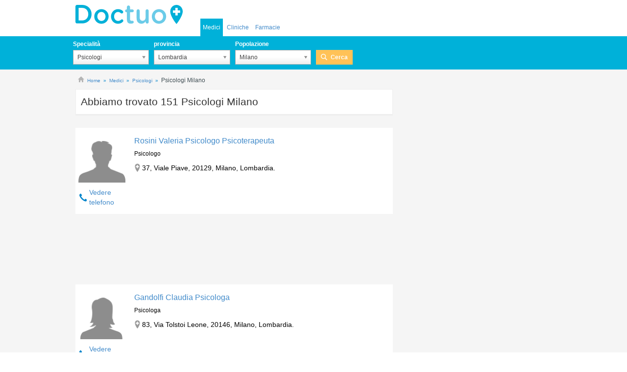

--- FILE ---
content_type: text/html; charset=utf-8
request_url: https://www.doctuo.it/medici/psicologi/milano/3
body_size: 50800
content:

<!DOCTYPE HTML>
<html xmlns="https://www.w3.org/1999/xhtml" class="no-js" lang="it" xml:lang="it" xmlns:fb="http://developers.facebook.com/schema/" xmlns:og="http://ogp.me/ns#">
    <head>

        <meta charset="utf-8"/>
        <meta http-equiv="X-UA-Compatible" content="IE=edge" />

        
            <link rel="canonical" href="https://www.doctuo.it/medici/psicologi/milano/3" />
        

        
            <meta name="googlebot" content="index, follow"/>
            <meta name="robots" content="index, follow"/>
        

        <link rel="preconnect" href="https://fonts.googleapis.com/"><link rel="dns-prefetch" href="https://fonts.googleapis.com/">
        <link rel="preconnect" href="https://pagead2.googlesyndication.com"> <link rel="dns-prefetch" href="https://pagead2.googlesyndication.com">
        <link rel="preconnect" href="https://cdn-01.doctuo.com/it/static/"><link rel="dns-prefetch" href="https://cdn-01.doctuo.com/it/static/">
        <link rel="preconnect" href="cdn-02.doctuo.com/it/"> <link rel="dns-prefetch" href="cdn-02.doctuo.com/it/">
        <link rel="preload" href="https://cdn-01.doctuo.com/it/static/css/img/sprite.svg" as="image" type="image/svg+xml" />
        <link rel="preload" href="https://cdn-01.doctuo.com/it/static/js/scripts.base.min.js?v=9HJLuOu" as="script">

        
        <style>[multiple],[type=date],[type=datetime-local],[type=email],[type=month],[type=number],[type=password],[type=search],[type=tel],[type=text],[type=time],[type=url],[type=week],select,textarea{-webkit-appearance:none;-moz-appearance:none;appearance:none;background-color:#fff;border-color:#6b7280;border-width:1px;border-radius:0;padding:.5rem .75rem;font-size:1rem;line-height:1.5rem;--tw-shadow:0 0 #0000}[multiple]:focus,[type=date]:focus,[type=datetime-local]:focus,[type=email]:focus,[type=month]:focus,[type=number]:focus,[type=password]:focus,[type=search]:focus,[type=tel]:focus,[type=text]:focus,[type=time]:focus,[type=url]:focus,[type=week]:focus,select:focus,textarea:focus{outline:2px solid #0000;outline-offset:2px;--tw-ring-inset:var(--tw-empty,/*!*/ /*!*/);--tw-ring-offset-width:0px;--tw-ring-offset-color:#fff;--tw-ring-color:#1c64f2;--tw-ring-offset-shadow:var(--tw-ring-inset) 0 0 0 var(--tw-ring-offset-width) var(--tw-ring-offset-color);--tw-ring-shadow:var(--tw-ring-inset) 0 0 0 calc(1px + var(--tw-ring-offset-width)) var(--tw-ring-color);box-shadow:var(--tw-ring-offset-shadow),var(--tw-ring-shadow),var(--tw-shadow);border-color:#1c64f2}input::-moz-placeholder,textarea::-moz-placeholder{color:#6b7280;opacity:1}input::placeholder,textarea::placeholder{color:#6b7280;opacity:1}::-webkit-datetime-edit-fields-wrapper{padding:0}::-webkit-date-and-time-value{min-height:1.5em}select:not([size]){background-image:url("data:image/svg+xml;charset=utf-8,%3Csvg xmlns='http://www.w3.org/2000/svg' fill='none' viewBox='0 0 20 20'%3E%3Cpath stroke='%236B7280' stroke-linecap='round' stroke-linejoin='round' stroke-width='1.5' d='m6 8 4 4 4-4'/%3E%3C/svg%3E");background-position:right .5rem center;background-repeat:no-repeat;background-size:1.5em 1.5em;padding-right:2.5rem;-webkit-print-color-adjust:exact;print-color-adjust:exact}[multiple]{background-image:none;background-position:0 0;background-repeat:unset;background-size:initial;padding-right:.75rem;-webkit-print-color-adjust:unset;print-color-adjust:unset}[type=checkbox],[type=radio]{-webkit-appearance:none;-moz-appearance:none;appearance:none;padding:0;-webkit-print-color-adjust:exact;print-color-adjust:exact;display:inline-block;vertical-align:middle;background-origin:border-box;-webkit-user-select:none;-moz-user-select:none;user-select:none;flex-shrink:0;height:1rem;width:1rem;color:#1c64f2;background-color:#fff;border-color:#6b7280;border-width:1px;--tw-shadow:0 0 #0000}[type=checkbox]{border-radius:0}[type=radio]{border-radius:100%}[type=checkbox]:focus,[type=radio]:focus{outline:2px solid #0000;outline-offset:2px;--tw-ring-inset:var(--tw-empty,/*!*/ /*!*/);--tw-ring-offset-width:2px;--tw-ring-offset-color:#fff;--tw-ring-color:#1c64f2;--tw-ring-offset-shadow:var(--tw-ring-inset) 0 0 0 var(--tw-ring-offset-width) var(--tw-ring-offset-color);--tw-ring-shadow:var(--tw-ring-inset) 0 0 0 calc(2px + var(--tw-ring-offset-width)) var(--tw-ring-color);box-shadow:var(--tw-ring-offset-shadow),var(--tw-ring-shadow),var(--tw-shadow)}.dark [type=checkbox]:checked,.dark [type=radio]:checked,[type=checkbox]:checked,[type=radio]:checked{border-color:#0000;background-color:currentColor;background-size:100% 100%;background-position:50%;background-repeat:no-repeat}[type=checkbox]:checked{background-image:url("data:image/svg+xml;charset=utf-8,%3Csvg viewBox='0 0 16 16' fill='%23fff' xmlns='http://www.w3.org/2000/svg'%3E%3Cpath d='M12.207 4.793a1 1 0 0 1 0 1.414l-5 5a1 1 0 0 1-1.414 0l-2-2a1 1 0 0 1 1.414-1.414L6.5 9.086l4.293-4.293a1 1 0 0 1 1.414 0z'/%3E%3C/svg%3E")}[type=radio]:checked{background-image:url("data:image/svg+xml;charset=utf-8,%3Csvg viewBox='0 0 16 16' fill='%23fff' xmlns='http://www.w3.org/2000/svg'%3E%3Ccircle cx='8' cy='8' r='3'/%3E%3C/svg%3E")}[type=checkbox]:indeterminate{background-image:url("data:image/svg+xml;charset=utf-8,%3Csvg xmlns='http://www.w3.org/2000/svg' fill='none' viewBox='0 0 16 16'%3E%3Cpath stroke='%23fff' stroke-linecap='round' stroke-linejoin='round' stroke-width='2' d='M4 8h8'/%3E%3C/svg%3E");background-size:100% 100%;background-position:50%;background-repeat:no-repeat}[type=checkbox]:indeterminate,[type=checkbox]:indeterminate:focus,[type=checkbox]:indeterminate:hover{border-color:#0000;background-color:currentColor}[type=file]{background:unset;border-color:inherit;border-width:0;border-radius:0;padding:0;font-size:unset;line-height:inherit}[type=file]:focus{outline:1px auto inherit}input[type=file]::file-selector-button{color:#fff;background:#1f2937;border:0;font-weight:500;font-size:.875rem;cursor:pointer;padding:.625rem 1rem .625rem 2rem;-webkit-margin-start:-1rem;margin-inline-start:-1rem;-webkit-margin-end:1rem;margin-inline-end:1rem}input[type=file]::file-selector-button:hover{background:#374151}.dark input[type=file]::file-selector-button{color:#fff;background:#4b5563}.dark input[type=file]::file-selector-button:hover{background:#6b7280}input[type=range]::-webkit-slider-thumb{height:1.25rem;width:1.25rem;background:#1c64f2;border-radius:9999px;border:0;appearance:none;-moz-appearance:none;-webkit-appearance:none;cursor:pointer}input[type=range]:disabled::-webkit-slider-thumb{background:#9ca3af}.dark input[type=range]:disabled::-webkit-slider-thumb{background:#6b7280}input[type=range]:focus::-webkit-slider-thumb{outline:2px solid #0000;outline-offset:2px;--tw-ring-offset-shadow:var(--tw-ring-inset) 0 0 0 var(--tw-ring-offset-width) var(--tw-ring-offset-color);--tw-ring-shadow:var(--tw-ring-inset) 0 0 0 calc(4px + var(--tw-ring-offset-width)) var(--tw-ring-color);box-shadow:var(--tw-ring-offset-shadow),var(--tw-ring-shadow),var(--tw-shadow,0 0 #0000);--tw-ring-opacity:1px;--tw-ring-color:rgb(164 202 254/var(--tw-ring-opacity))}input[type=range]::-moz-range-thumb{height:1.25rem;width:1.25rem;background:#1c64f2;border-radius:9999px;border:0;appearance:none;-moz-appearance:none;-webkit-appearance:none;cursor:pointer}input[type=range]:disabled::-moz-range-thumb{background:#9ca3af}.dark input[type=range]:disabled::-moz-range-thumb{background:#6b7280}input[type=range]::-moz-range-progress{background:#3f83f8}input[type=range]::-ms-fill-lower{background:#3f83f8}.toggle-bg:after{content:"";position:absolute;top:.125rem;left:.125rem;background:#fff;border-color:#d1d5db;border-width:1px;border-radius:9999px;height:1.25rem;width:1.25rem;transition-property:background-color,border-color,color,fill,stroke,opacity,box-shadow,transform,filter,backdrop-filter,-webkit-backdrop-filter;transition-duration:.15s;box-shadow:var(--tw-ring-inset) 0 0 0 calc(var(--tw-ring-offset-width)) var(--tw-ring-color)}input:checked+.toggle-bg:after{transform:translateX(100%);;border-color:#fff}input:checked+.toggle-bg{background:#1c64f2;border-color:#1c64f2}.tooltip-arrow,.tooltip-arrow:before{position:absolute;width:8px;height:8px;background:inherit}.tooltip-arrow{visibility:hidden}.tooltip-arrow:before{content:"";visibility:visible;transform:rotate(45deg)}[data-tooltip-style^=light]+.tooltip>.tooltip-arrow:before{border-style:solid;border-color:#e5e7eb}[data-tooltip-style^=light]+.tooltip[data-popper-placement^=top]>.tooltip-arrow:before{border-bottom-width:1px;border-right-width:1px}[data-tooltip-style^=light]+.tooltip[data-popper-placement^=right]>.tooltip-arrow:before{border-bottom-width:1px;border-left-width:1px}[data-tooltip-style^=light]+.tooltip[data-popper-placement^=bottom]>.tooltip-arrow:before{border-top-width:1px;border-left-width:1px}[data-tooltip-style^=light]+.tooltip[data-popper-placement^=left]>.tooltip-arrow:before{border-top-width:1px;border-right-width:1px}.tooltip[data-popper-placement^=top]>.tooltip-arrow{bottom:-4px}.tooltip[data-popper-placement^=bottom]>.tooltip-arrow{top:-4px}.tooltip[data-popper-placement^=left]>.tooltip-arrow{right:-4px}.tooltip[data-popper-placement^=right]>.tooltip-arrow{left:-4px}.tooltip.invisible>.tooltip-arrow:before{visibility:hidden}[data-popper-arrow],[data-popper-arrow]:before{position:absolute;width:8px;height:8px;background:inherit}[data-popper-arrow]{visibility:hidden}[data-popper-arrow]:after,[data-popper-arrow]:before{content:"";visibility:visible;transform:rotate(45deg)}[data-popper-arrow]:after{position:absolute;width:9px;height:9px;background:inherit}[role=tooltip]>[data-popper-arrow]:before{border-style:solid;border-color:#e5e7eb}.dark [role=tooltip]>[data-popper-arrow]:before{border-style:solid;border-color:#4b5563}[role=tooltip]>[data-popper-arrow]:after{border-style:solid;border-color:#e5e7eb}.dark [role=tooltip]>[data-popper-arrow]:after{border-style:solid;border-color:#4b5563}[data-popover][role=tooltip][data-popper-placement^=top]>[data-popper-arrow]:after,[data-popover][role=tooltip][data-popper-placement^=top]>[data-popper-arrow]:before{border-bottom-width:1px;border-right-width:1px}[data-popover][role=tooltip][data-popper-placement^=right]>[data-popper-arrow]:after,[data-popover][role=tooltip][data-popper-placement^=right]>[data-popper-arrow]:before{border-bottom-width:1px;border-left-width:1px}[data-popover][role=tooltip][data-popper-placement^=bottom]>[data-popper-arrow]:after,[data-popover][role=tooltip][data-popper-placement^=bottom]>[data-popper-arrow]:before{border-top-width:1px;border-left-width:1px}[data-popover][role=tooltip][data-popper-placement^=left]>[data-popper-arrow]:after,[data-popover][role=tooltip][data-popper-placement^=left]>[data-popper-arrow]:before{border-top-width:1px;border-right-width:1px}[data-popover][role=tooltip][data-popper-placement^=top]>[data-popper-arrow]{bottom:-5px}[data-popover][role=tooltip][data-popper-placement^=bottom]>[data-popper-arrow]{top:-5px}[data-popover][role=tooltip][data-popper-placement^=left]>[data-popper-arrow]{right:-5px}[data-popover][role=tooltip][data-popper-placement^=right]>[data-popper-arrow]{left:-5px}[role=tooltip].invisible>[data-popper-arrow]:after,[role=tooltip].invisible>[data-popper-arrow]:before{visibility:hidden}*,::backdrop,:after,:before{--tw-border-spacing-x:0;--tw-border-spacing-y:0;--tw-translate-x:0;--tw-translate-y:0;--tw-rotate:0;--tw-skew-x:0;--tw-skew-y:0;--tw-scale-x:1;--tw-scale-y:1;--tw-pan-x: ;--tw-pan-y: ;--tw-pinch-zoom: ;--tw-scroll-snap-strictness:proximity;--tw-ordinal: ;--tw-slashed-zero: ;--tw-numeric-figure: ;--tw-numeric-spacing: ;--tw-numeric-fraction: ;--tw-ring-inset: ;--tw-ring-offset-width:0px;--tw-ring-offset-color:#fff;--tw-ring-color:#3f83f880;--tw-ring-offset-shadow:0 0 #0000;--tw-ring-shadow:0 0 #0000;--tw-shadow:0 0 #0000;--tw-shadow-colored:0 0 #0000;--tw-blur: ;--tw-brightness: ;--tw-contrast: ;--tw-grayscale: ;--tw-hue-rotate: ;--tw-invert: ;--tw-saturate: ;--tw-sepia: ;--tw-drop-shadow: ;--tw-backdrop-blur: ;--tw-backdrop-brightness: ;--tw-backdrop-contrast: ;--tw-backdrop-grayscale: ;--tw-backdrop-hue-rotate: ;--tw-backdrop-invert: ;--tw-backdrop-opacity: ;--tw-backdrop-saturate: ;--tw-backdrop-sepia: }.fb-mx-auto{margin-left:auto;margin-right:auto}.fb-my-2{margin-top:.5rem}.fb-mb-2,.fb-my-2{margin-bottom:.5rem}.fb-mr-8{margin-right:2rem}.fb-flex{display:flex}.fb-max-w-screen-xl{max-width:1280px}.fb-list-none{list-style-type:none}.fb-flex-wrap{flex-wrap:wrap}.fb-items-center{align-items:center}.fb-justify-center{justify-content:center}.fb-p-2{padding:.5rem}.fb-text-center{text-align:center}.fb-font-bold{font-weight:700}.fb-text-white{--tw-text-opacity:1;color:rgb(255 255 255/var(--tw-text-opacity))}@media only screen and (max-width:767px){.estrellas span{zoom:.5!important}}[type=checkbox],[type=radio]{-webkit-appearance:auto;-moz-appearance:auto;appearance:auto}.tags-inline{display:inline-block;list-style:none;padding:0;width:100%}.tags-inline li{background-color:#e5f7fb;color:#727272;display:inline-block;line-height:28px;padding:0 10px;margin:4px 0 0 2px}.address-text-size{font-size:16px!important}</style>
        
        
        

        
            
        
            <title>Psicologi Milano Pagina 3 | Doctuo</title>
        
        
            <meta name="title" content="Psicologi Milano Pagina 3 | Doctuo"/>
        

        <meta name="description" content="Psicologi Milano. In Doctuo'll trovare tutti i medici specialisti in  Psicologia di Milano con le valutazioni dei loro pazienti. Pagina 3"/>
        <meta name="viewport" content="width=device-width, initial-scale=1" />
        <link rel="icon" href="https://cdn-01.doctuo.com/it/static/img/favicon.ico" type="image/x-icon" />
        <link rel="shortcut icon" href="https://cdn-01.doctuo.com/it/static/img/favicon.ico" type="image/x-icon" />

        
        
        
        
        
        

        
            
        

        
            
                <link rel="prev" href="https://www.doctuo.it/medici/psicologi/milano/2">
            
            
                <link rel="next" href="https://www.doctuo.it/medici/psicologi/milano/4">
            
        

        <link href="https://cdn-01.doctuo.com/it/static/css/style.combined.min.css?v=YI20UkM" rel="stylesheet">

        
        

        <script>
            
            window.dataLayer = window.dataLayer || [];
            function gtag(){dataLayer.push(arguments);}
        </script>

        <script type="text/javascript">
            var _DOCTUO_DEBUG,DebugService=function(){var n={isDebug:function(){return"undefined"==typeof GLOBAL_DATA||GLOBAL_DATA.debug},debug:function(...e){n.isDebug()&&console.log("DEBUG: ",...e)},sentry:function(e,n=1){"undefined"!=typeof Sentry?(logger("Sending sentry message",e),Sentry.captureMessage(e)):0<n&&(logger("Sentry not defined, trying again in 3 seconds"),setTimeout(()=>{DebugService.sendSentryMessage(e,n-1)},3e3))}};return n}();function logger(...e){DebugService.debug(...e)}var AnalyticsService=function(){var t={getCategoryHelper:function(){},initParams:function(){var e={};return e.page_content_group1=e.content_group=GLOBAL_DATA.cgTipoPagina,e.page_content_group2=e.content_group2=GLOBAL_DATA.cgVert,e.content_loc=GLOBAL_DATA.cgLoc,e.content_cat1=GLOBAL_DATA.cgCat1,e.content_cat2=GLOBAL_DATA.cgCat2,GLOBAL_DATA.userLoged&&void 0!==GLOBAL_DATA.userID&&(e.user_id=GLOBAL_DATA.userID),e.environment=GLOBAL_DATA.environment,e.release=GLOBAL_DATA.RELEASE,GLOBAL_DATA.debug&&(e.debug_mode=GLOBAL_DATA.debug),e},geUserProperties:function(){return{loged:GLOBAL_DATA.userLoged,type:GLOBAL_DATA.userType}},init:function(e){DebugService.debug(["service.init",e]),gtag("js",new Date),DebugService.debug(["service.init -> set",t.initParams()]),gtag("set",t.initParams()),DebugService.debug(["service.init -> userProperties",t.geUserProperties()]),gtag("set","user_properties",t.geUserProperties());for(var n=0;n<e.length;n++)gtag("config",e[n],t.initParams());t.runPendingActions()},runPendingActions:function(){analyticsPendingActions.forEach(function(e,n,t){e()})},event:function(e,n){DebugService.debug(["Send event",e,JSON.stringify(n)]),gtag("event",e,n)},login:function(e){t.event("login",e)},signUp:function(e){t.event("sign_up",e)},generateLead:function(e){t.event("generate_lead",e)}};return t}();function gaEventWrapper(e){var n;logger("gaEventWrapper",e),"undefined"!=typeof ga&&ga("send","event",e.category,e.action,e.label,e.value),"undefined"!=typeof gtag&&(n=e.category,"category"in e&&delete e.category,AnalyticsService.event(n,e))}var AdService=function(){var c={};function a(t){return{container:t,number:isMobile()?1:2,fontSizeTitle:16,colorTitleLink:"#0085CB",colorText:"#727272",colorBackground:"#FFFFFF",adLoadedCallback:function(e,n){if(console.log("adLoadedCallback"),n)try{AnalyticsService.event("ads",{action:"csa-show",category:"adsense",label:e})}catch(e){alert("Error in callback function")}},noAdLoadedCallback:function(e,n){c.afsAdNotShow(t,n)}}}return window.afsloading=!1,c.waitForElement=function(e,n,t,o,a){var i,r;"undefined"!=typeof _googCsa?(i=document.getElementById(e),r=document.getElementById(n),null!=i&&null!=r?_googCsa("ads",t,o,a):null!=i&&_googCsa("ads",t,o)):(c.loadAFS(),setTimeout(()=>{c.waitForElement(e,n,t,o,a)},100))},c.afsAdNotShow=function(e,n){n||_try(()=>{document.getElementById(e).remove(),AnalyticsService.event("ads",{action:"csa-not-show",category:"adsense",label:e})})},c.afsShowed=function(){AnalyticsService.event("ads",{action:"csa-load",category:"adsense"})},c.pageOptions=function(e){return{pubId:e.pubId,query:e.query,hl:e.langCode,adPage:e.adPage,adtest:e.debug,ie:"utf8",oe:"utf8"}},c.loadAds=function(e){logger("loadAds",e),"legacy"==e?c.loadLegacyAds():"fast"==e&&(c.loadFastAds(),c.checkAdsLoaded())},c.checkAdsLoaded=function(){var n=setInterval(function(){var e=AdService.getVisibleBoxAds();0<e.length?(AnalyticsService.event("ads",{action:"recover-call",category:"adsense",value:e.length}),AdService.loadFastAds()):clearInterval(n)},1500)},c.getVisibleBoxAds=function(){var e=document.querySelectorAll("div.box-ads > .adsbygoogle");return Array.from(e).filter(function(e){var n=window.getComputedStyle(e);return"none"!==n.display&&"hidden"!==n.visibility&&!e.hasAttribute("data-adsbygoogle-status")&&!e.hasAttribute("data-ad-status")})},c.loadFastAds=function(){var e=AdService.getVisibleBoxAds();let n=0,t=0,o=0,a=e?e.length:0;for(;(t<a||o<1)&&t<40;){t++;try{(adsbygoogle=window.adsbygoogle||[]).push({}),n++}catch(e){logger("AdService:loadFastAds error",e),o++}}return n&&AnalyticsService.event("ads",{action:"show",category:"adsense",value:n}),AdService.checkUnfilled(),n},c.loadLegacyAds=function(){var e,n;document.querySelectorAll(".adsbygoogle").length&&((e=document.createElement("script")).setAttribute("src","//pagead2.googlesyndication.com/pagead/js/adsbygoogle.js"),e.setAttribute("aync",!0),document.body.appendChild(e),(adsbygoogle=window.adsbygoogle||[]).push({}),n=setInterval(function(){try{(adsbygoogle=window.adsbygoogle||[]).push({})}catch(e){clearInterval(n)}},300)),AdService.checkUnfilled()},c.checkUnfilled=function(){setTimeout(AdService.unfilledAfc,1500)},c.unfilledAfc=function(){var e=document.querySelectorAll('ins.adsbygoogle[data-ad-status="unfilled"][data-doctuoad]').length;logger("unfilledAfc",e),e?AnalyticsService.event("ads",{action:"unfilled",category:"adsense",value:e}):logger("Todos los anuncios se han cargado")},c.displayAds=function(e){var n=c.pageOptions(e),t=a(e.container1),o=a(e.container2);_async(()=>{c.waitForElement(e.container1,e.container2,n,t,o)})},c.loadAFS=function(){var e,n,t,o;window.afsloading||(e=window,o=document,e[n="_googCsa"]=e[n]||function(){(e[n].q=e[n].q||[]).push(arguments)},e[n].t=+new Date,t=o.createElement("script"),o=o.getElementsByTagName("script")[0],t.async=1,t.src="//www.google.com/adsense/search/async-ads.js",o.parentNode.insertBefore(t,o)),afsloading=!0},c}();function isTablet(){return window.innerWidth<=992}function isMobile(){return window.innerWidth<=768}function customclickable(e){e.on("click",function(){window.location=$("a",this).attr("href")})}function _async(e,n=0){setTimeout(e,n)}function _try(e,n=""){try{e()}catch(e){""!==n&&DebugService.sendSentryMessage(n),logger("Logger",e)}}function _asyncTry(e,n=0,t=""){_async(()=>{_try(()=>{e()},t)},n)}var Base64={encode:function(e){return btoa(e)},decode:function(e){return atob(e)}};
//# sourceMappingURL=/static/js/utils//head.min.js.map

        </script>

         
            
            <style>
                @media (max-width:768px)  {
                    ins.adsbygoogle[data-ad-status='unfilled'] {display: none !important;}
                }
            </style>
            
            
                <script>window.ADS_FAST = true;</script>
                <script onload="AdService.loadAds('fast')" async src="https://pagead2.googlesyndication.com/pagead/js/adsbygoogle.js?client=ca-pub-4703168907806980" crossorigin="anonymous"></script>
            
        

        

        <script>
            analyticsPendingActions = [];window.analyticsPendingActions = analyticsPendingActions;
        </script>
        <style>
            .a:hover {text-decoration: underline;cursor: pointer;}
            .a {color: #428bca;background: 0 0;}
            .hover_underline:hover {text-decoration: underline}
            .hover_pointer:hover {text-decoration: underline;cursor: pointer;}
            .flex-middle {justify-content: center;align-items: center;}
            .wh-full{width:100%; height:100%;}
            .bb-light {border-bottom: 1px solid #f5f5f5;}
            .py-0-i {padding-bottom:0px!important; padding-top: 0px!important;}
            label.checkbox {padding-left: initial;}
            .checkbox input[type=checkbox] {margin-left:initial !important;}
            .form input[type=checkbox], .form input[type=radio]{width:1rem;}
            .check_list input[type=checkbox] {width: 1rem !important;height: 1rem !important;}
            .btn_agree:after,.btn_arrow:after,.btn_arrow_bck:after,.btn_arrow_blue:after,.btn_arrow_color:after,.btn_arrow_purpl:after{background-image:initial!important}
            .link-white a {color: white;}
            .link-underline a {text-decoration: underline;}
            .text-note {font-size: 12px;font-style: italic;color: #727272;}
        </style>

        <script type="text/javascript" src="https://cdn-01.doctuo.com/it/static/js/jquery.1.11.0.min.js"></script>
        

        <script async src="https://www.googletagmanager.com/gtag/js?GT-PZX799F"></script>
    </head>

    <body  class=" alt50-xs" >
        <div id="back-doc" ></div>

        

        <header class="header_nolog" id="header_doctuo">
            <div class="top_bar">
                
                    
<div class="container">
    
        <div class="row mbl_menu visible-xs shdw_l_b">
            <div class="col-xs-1 menu_ctrl visible-xs">
                <span class="btn_menu" data-doct="navig" data-lb="top-menu"  ></a>
            </div>
            <div class="col-xs-8 tit_col">
                <span class="tit_pag">
                    Medici
                    
                </span>
            </div>
            <div class="col-xs-3 menu_col">
                <ul class="menu_btns">
                    <li><span onclick="mostrarBuscador();" id="dropBuscador" class="click_search" data-doct="navig" data-lb="top-search"></span></li>
                </ul>
            </div>
            
        </div>
    
    <div id="logo_navegacion" class="row">
        
        <div class="logo_box hidden-xs">
            <a href="https://www.doctuo.it" title="Medici di Italia, appuntamenti medico in Italia, cliniche di Italia, personale medico di Italia" class="logo" id="logo" data-doct="navig" data-lb="top-logo">doctuo</a>
            
        </div>
        
            <div id="header_login_data" class="hidden-xs">
                
            </div>
        <div class="nav-div-secciones">
            <nav id="main-menu" class="nav_secciones collapse">
                <ul class="nav" id="main-menu-ul" data-doct="nav" data-lb="main-links">
                    
<li  class="selected" >
    
    <a href="https://www.doctuo.it/medici" title="Medici in Italia">Medici</a>
</li>



    <li >
        

        <a href="https://www.doctuo.it/centri-medici" title="Cliniche in Italia">Cliniche</a>
    </li>







    <li >
        
        <a href="https://www.doctuo.it/farmacie" title="Farmacie a Italia">Farmacie</a>
    </li>





                </ul>
            </nav>
        </div>
    </div>
</div>
                
            </div>
            
        </header>

        
            
    
        
    
<div class="search_box_doctuo_parent">
	<div class="search_box_doctuo">
	    <div class="container">
	    	

<form action="https://www.doctuo.it/nf/ricerca" id="buscador_superior" class="searcher  buscador_base hidden-xs">
    
    <div class="row form_row hide">
        <div class="col-xs-12">
            <span class="tit">Cerca</span>
            <ul class="filter">
                <li class="check">
                    <input type="radio" name="tipo_busqueda" value="medico" checked="checked" class="check_field" id="s-1">
                    <label for="s-1" class="lab">Medici</label>
                </li>
                <li class="check">
                    <input type="radio" name="tipo_busqueda" value="centro"  class="check_field" id="s-2">
                    <label for="s-2" class="lab">Cliniche</label>
                </li>
                
                    <li class="check">
                        <input type="radio" name="tipo_busqueda" value="farmacias"  class="check_field" id="s-2">
                        <label for="s-2" class="lab">Farmacie</label>
                    </li>
                
                
                
                

            </ul>
        </div>
    </div>

    <div class="row form_row ">
        <div class="col-xs-12 col-sm-2 col-md-2">
            
                <fieldset class="fieldset onecol_field">
                    <p class="field_group">
                        <label for="select_especialidad" class="label">Specialità</label>
                        <select class="left_field select_especialidad" name="especialidad" id="select_especialidad" tabindex="1">
                            <option value="-1" >Qualsiasi specialità</option>
                            
                                <option value="274" selected="selected">Psicologi</option>
                            
                        </select>
                    </p>
                </fieldset>
            
        </div>
        <div class="
                        col-xs-12 col-sm-3 col-md-2
                    ">
            <fieldset class="fieldset onecol_field">
                <p class="field_group">
                    <label for="select_provincia" class="label">provincia</label>
                    <select class="left_field select_provincia" name="provincia" id="select_provincia" tabindex="2">
                        <option value="-1" >Regione</option>
                        
                            <option value="12" selected="selected">Lombardia</option>
                        
                    </select>
                </p>
            </fieldset>
        </div>
        <div class="col-xs-12 col-sm-2 col-md-2">
            <fieldset class="fieldset onecol_field">
                <p class="field_group">
                    <label for="select_localidad" class="label">Popolazione</label>
                    <select class="right_field select_localidad" name="localidad" id="select_localidad" tabindex="3">
                        <option value="-1">Località</option>
                        
                            <option value="4237" selected="selected">Milano</option>
                        
                    </select>
                </p>
            </fieldset>
        </div>

        
            <div class="col-xs-12 col-sm-3">
                <fieldset class="fieldset_btn">
                    <p class="field_group btn_row">
                        <label class="label hidden-xs" style="visibility:hidden;">Cerca</label>
                        <button class="btn_search" type="submit" tabindex="5" data-doct="search" data-lb="medico" >Cerca</button>
                    </p>
                </fieldset>
            </div>
                        
    </div>
</form>
<script type='text/javascript'>
    document.addEventListener("DOMContentLoaded", function (){
        $().init_buscador({
            url_remote_data: Base64.decode("L2FqYXgvYnVzY2Fkb3I="),
            default_especialidad: Base64.decode("UXVhbHNpYXNpIHNwZWNpYWxpdCYjMjI0Ow=="),
            default_provincia: Base64.decode("UmVnaW9uZQ=="),
            default_categoria: Base64.decode("UXVhbHNpYXNpIHRpcG8="),
            default_localidad: Base64.decode("TG9jYWxpdCYjMjI0Ow=="),
            default_seguro: Base64.decode("UXVhbHNpYXNpIGFzc2ljdXJhemlvbmU="),
            no_results: Base64.decode("Tm9uIGNpIHNvbm8gcmlzdWx0YXRp"),
            type_buscador: "medico",
            seguros:  false ,
            farmacias:  false ,
            tercera_edad:  false ,
            sanidad_publica:  false ,
            opticas:  false 
        });
    });
</script>              

	    </div>
	</div>
</div>

    

        

        <div id="content_doctuo">
            <div class="container">
                
            </div>
            
    <style>
        .show_background{
            background-color: #e5f7fb!important;
        }
    </style>


    

    
        

        
            
<div class="container breadcrumb_test">
	<div class="row">
		<div class="col-xs-12 no_mrg_bottom">
			<div class="page_breadcrumbs">
				
					
						<div class="mybreadcrumb" >
							
								<i class="icon-home"></i>
							

							
								
								
            <script type="application/ld+json">{"@context": "https://schema.org", "itemListElement": [{"position": 1, "@type": "ListItem", "item": "https://www.doctuo.it", "name": "Home"}, {"position": 2, "@type": "ListItem", "item": "https://www.doctuo.it/medici", "name": "Medici"}, {"position": 3, "@type": "ListItem", "item": "https://www.doctuo.it/medici/psicologi", "name": "Psicologi"}, {"position": 4, "@type": "ListItem", "name": "Psicologi Milano"}], "@type": "BreadcrumbList"}</script>
        

								
									
										
											<div class="breadcrum_rich_snippet firstbread" >

												<a href="https://www.doctuo.it" title="Medici di Italia, appuntamenti medico in Italia, cliniche di Italia, personale medico di Italia" data-doct="navig" data-lb="breadcrumb" data-vl="1">
													<span >Home</span>
												</a>
										
									
								
									
										
											<div class="breadcrum_rich_snippet " >

												<a href="https://www.doctuo.it/medici" title="Medici" data-doct="navig" data-lb="breadcrumb" data-vl="2">
													<span >Medici</span>
												</a>
										
									
								
									
										
											<div class="breadcrum_rich_snippet " >

												<a href="https://www.doctuo.it/medici/psicologi" title="Psicologi" data-doct="navig" data-lb="breadcrumb" data-vl="3">
													<span >Psicologi</span>
												</a>
										
									
								
									
										
											<div class="breadcrum_rich_snippet ">
												
													<h1 class="no_margin">Psicologi Milano</h1>
												
										
									
								

								
									
										</div>
									
								
									
										</div>
									
								
									
										</div>
									
								
									
										</div>
									
								
							
						</div>
					
				
			</div>
		</div>
	</div>
</div>

        
    

    <div id="listado" class="container page_list skin_q ">
        <div class="row">
            <div id="list" class="col-xs-12 col-sm-7 col-md-8">
                
                    <div class="row ">
                        <div class="col-md-12 no_mrg_bottom">
                            <div class="title_row box">
                                <span class="title">Abbiamo trovato <span class="bold">151</span> Psicologi Milano
</span>
</span>
                            </div>
                        </div>
                    </div>
                

                

                
                    
                

                
                    
                        <div id="cont1"></div>
                        

<div id="9571747428" class=" box-ads hidden" >
	<ins id="cont1fall" class=" doctuo_list_content_1  "
		
		 data-full-width-responsive="true"
	     data-ad-client="ca-pub-4703168907806980"
	     data-ad-slot="9571747428"
		 data-doctuoad 
		 
		 ></ins>
</div>




                    
                

                
                    
                        <ul id="lista_items" class="prof_list">
                            
                            
                                

                                

                                
    



            <script type="application/ld+json">{"url": "https://www.doctuo.it/medici/rosini-valeria-psicologo-psicoterapeuta_1", "@context": "https://schema.org", "address": [{"addressCountry": "Italia", "addressLocality": "Milano", "addressRegion": "Lombardia", "streetAddress": "37, Viale Piave", "postalCode": "20129", "@type": "PostalAddress"}], "@type": "Physician", "name": "Rosini  Valeria  Psicologo Psicoterapeuta"}</script>
        

<li class=" lite  box" >
    <div class="item_list" data-doct="navig" data-lb="snippet-click" data-vl="1">
        <div class="text_item">
            
                <div class="item-left hidden-xs">
                     
                        <figure class="img">
                            <img width="96" height="96" src="https://cdn-01.doctuo.com/it/static/img/silhouette_1_95x95.gif" alt="Rosini  Valeria  Psicologo Psicoterapeuta. Psicologi in Milano">
                        </figure>
                    
                     <div class="link phone_link">
                        <span onclick="snippetGoTo(18507);" title="Vedere telefono"  class="a btn-telefono " data-doct="navig" data-lb="snippet-ver-telefono" data-vl="1">Vedere telefono</span>
                    </div>
                    
                </div>
                <div class="item-right">
                    <div class="tit_row">
                        <figure class="img visible-xs">

                             
                                <figure class="img">
                                    <img width="76" height="76" src="https://cdn-01.doctuo.com/it/static/img/silhouette_1_95x95.gif"  alt="Rosini  Valeria  Psicologo Psicoterapeuta. Psicologi in Milano">
                                </figure>
                            

                            

                            
                        </figure>

                        <a class="name" href="https://www.doctuo.it/medici/rosini-valeria-psicologo-psicoterapeuta_1" title="Rosini  Valeria  Psicologo Psicoterapeuta. Psicologo in Milano" id="link_18507"   data-doct="navig" data-lb="snippet-nombre" data-vl="1">Rosini  Valeria  Psicologo Psicoterapeuta</a>
                        

                        <div class="item_espe visible-xs">
                            
                                
                                    Psicologo
                                
                            
                        </div>

                        

                        <div class="actions visible-xs">
                            <span class="link phone_link">
                                <span onclick="snippetGoTo(18507);" title="Vedere telefono" class="a btn-telefono " data-doct="navig" data-lb="snippet-ver-telefono" data-vl="1">Vedere telefono</span>
                            </span>
                            
                        </div>
                    </div>

                    <div class="item_desc">
                        <span class="item_espe hidden-xs">
                            
                            
                                
                                    Psicologo
                                
                            
                        </span>
                        <div >
                            

                            

                            <ul class="list-unstyled consultas-list">
                                <li>
                                    <em  class="item_address">37, Viale Piave, 20129, Milano, Lombardia.</em>
                                    
                                </li>
                                
                                    
                                
                            </ul>
                        </div>
                        
                            
                                

                                
                            
                        
                    </div>
                </div>
            
        </div>
    </div>
</li>


                            
                                

                                
                                    
                                        
                                        
                                            

  <ins
    class="adsbygoogle "
    style="display: block"
    data-ad-layout-key="-gx-2h+1r-28+fi"
    data-ad-client="ca-pub-4703168907806980"
    data-ad-slot="9385405628"
    data-doctuoad 
    
    data-ad-format="fluid"
    
  ></ins>


        
                                        
                                    
                                

                                
    



            <script type="application/ld+json">{"url": "https://www.doctuo.it/medici/gandolfi-claudia-psicologa", "@context": "https://schema.org", "address": [{"addressCountry": "Italia", "addressLocality": "Milano", "addressRegion": "Lombardia", "streetAddress": "83, Via Tolstoi Leone", "postalCode": "20146", "@type": "PostalAddress"}], "@type": "Physician", "name": "Gandolfi  Claudia  Psicologa"}</script>
        

<li class=" lite  box" >
    <div class="item_list" data-doct="navig" data-lb="snippet-click" data-vl="2">
        <div class="text_item">
            
                <div class="item-left hidden-xs">
                     
                        <figure class="img">
                            <img width="96" height="96" src="https://cdn-01.doctuo.com/it/static/img/silhouette_0_95x95.gif" alt="Gandolfi  Claudia  Psicologa. Psicologi in Milano">
                        </figure>
                    
                     <div class="link phone_link">
                        <span onclick="snippetGoTo(18673);" title="Vedere telefono"  class="a btn-telefono " data-doct="navig" data-lb="snippet-ver-telefono" data-vl="2">Vedere telefono</span>
                    </div>
                    
                </div>
                <div class="item-right">
                    <div class="tit_row">
                        <figure class="img visible-xs">

                             
                                <figure class="img">
                                    <img width="76" height="76" src="https://cdn-01.doctuo.com/it/static/img/silhouette_0_95x95.gif"  alt="Gandolfi  Claudia  Psicologa. Psicologi in Milano">
                                </figure>
                            

                            

                            
                        </figure>

                        <a class="name" href="https://www.doctuo.it/medici/gandolfi-claudia-psicologa" title="Gandolfi  Claudia  Psicologa. Psicologa in Milano" id="link_18673"   data-doct="navig" data-lb="snippet-nombre" data-vl="2">Gandolfi  Claudia  Psicologa</a>
                        

                        <div class="item_espe visible-xs">
                            
                                
                                    Psicologa
                                
                            
                        </div>

                        

                        <div class="actions visible-xs">
                            <span class="link phone_link">
                                <span onclick="snippetGoTo(18673);" title="Vedere telefono" class="a btn-telefono " data-doct="navig" data-lb="snippet-ver-telefono" data-vl="2">Vedere telefono</span>
                            </span>
                            
                        </div>
                    </div>

                    <div class="item_desc">
                        <span class="item_espe hidden-xs">
                            
                            
                                
                                    Psicologa
                                
                            
                        </span>
                        <div >
                            

                            

                            <ul class="list-unstyled consultas-list">
                                <li>
                                    <em  class="item_address">83, Via Tolstoi Leone, 20146, Milano, Lombardia.</em>
                                    
                                </li>
                                
                                    
                                
                            </ul>
                        </div>
                        
                            
                                

                                
                            
                        
                    </div>
                </div>
            
        </div>
    </div>
</li>


                            
                                

                                

                                
    



            <script type="application/ld+json">{"url": "https://www.doctuo.it/medici/aprile-drssa-annalisa", "@context": "https://schema.org", "address": [{"addressCountry": "Italia", "addressLocality": "Milano", "addressRegion": "Lombardia", "streetAddress": "15, v. Tantardini (ang. v. Meda)", "postalCode": "20136", "@type": "PostalAddress"}], "@type": "Physician", "name": "Aprile Dr.Ssa Annalisa"}</script>
        

<li class=" lite  box" >
    <div class="item_list" data-doct="navig" data-lb="snippet-click" data-vl="3">
        <div class="text_item">
            
                <div class="item-left hidden-xs">
                     
                        <figure class="img">
                            <img width="96" height="96" src="https://cdn-01.doctuo.com/it/static/img/silhouette_1_95x95.gif" alt="Aprile Dr.Ssa Annalisa. Psicologi in Milano">
                        </figure>
                    
                     <div class="link phone_link">
                        <span onclick="snippetGoTo(18944);" title="Vedere telefono"  class="a btn-telefono " data-doct="navig" data-lb="snippet-ver-telefono" data-vl="3">Vedere telefono</span>
                    </div>
                    
                </div>
                <div class="item-right">
                    <div class="tit_row">
                        <figure class="img visible-xs">

                             
                                <figure class="img">
                                    <img width="76" height="76" src="https://cdn-01.doctuo.com/it/static/img/silhouette_1_95x95.gif"  alt="Aprile Dr.Ssa Annalisa. Psicologi in Milano">
                                </figure>
                            

                            

                            
                        </figure>

                        <a class="name" href="https://www.doctuo.it/medici/aprile-drssa-annalisa" title="Aprile Dr.Ssa Annalisa. Psicologo in Milano" id="link_18944"   data-doct="navig" data-lb="snippet-nombre" data-vl="3">Aprile Dr.Ssa Annalisa</a>
                        

                        <div class="item_espe visible-xs">
                            
                                
                                    Psicologo
                                
                            
                        </div>

                        

                        <div class="actions visible-xs">
                            <span class="link phone_link">
                                <span onclick="snippetGoTo(18944);" title="Vedere telefono" class="a btn-telefono " data-doct="navig" data-lb="snippet-ver-telefono" data-vl="3">Vedere telefono</span>
                            </span>
                            
                        </div>
                    </div>

                    <div class="item_desc">
                        <span class="item_espe hidden-xs">
                            
                            
                                
                                    Psicologo
                                
                            
                        </span>
                        <div >
                            

                            

                            <ul class="list-unstyled consultas-list">
                                <li>
                                    <em  class="item_address">15, V. Tantardini (Ang. V. Meda), 20136, Milano, Lombardia.</em>
                                    
                                </li>
                                
                                    
                                
                            </ul>
                        </div>
                        
                            
                                

                                
                            
                        
                    </div>
                </div>
            
        </div>
    </div>
</li>


                            
                                

                                

                                
    



            <script type="application/ld+json">{"url": "https://www.doctuo.it/medici/burlini-maurelli-annamaria-psicologa", "@context": "https://schema.org", "address": [{"addressCountry": "Italia", "addressLocality": "Milano", "addressRegion": "Lombardia", "streetAddress": "6, Via Ponchielli Amilcare", "postalCode": "20129", "@type": "PostalAddress"}], "@type": "Physician", "name": "Burlini Maurelli  Annamaria  Psicologa"}</script>
        

<li class=" lite  box" >
    <div class="item_list" data-doct="navig" data-lb="snippet-click" data-vl="4">
        <div class="text_item">
            
                <div class="item-left hidden-xs">
                     
                        <figure class="img">
                            <img width="96" height="96" src="https://cdn-01.doctuo.com/it/static/img/silhouette_1_95x95.gif" alt="Burlini Maurelli  Annamaria  Psicologa. Psicologi in Milano">
                        </figure>
                    
                     <div class="link phone_link">
                        <span onclick="snippetGoTo(20042);" title="Vedere telefono"  class="a btn-telefono " data-doct="navig" data-lb="snippet-ver-telefono" data-vl="4">Vedere telefono</span>
                    </div>
                    
                </div>
                <div class="item-right">
                    <div class="tit_row">
                        <figure class="img visible-xs">

                             
                                <figure class="img">
                                    <img width="76" height="76" src="https://cdn-01.doctuo.com/it/static/img/silhouette_1_95x95.gif"  alt="Burlini Maurelli  Annamaria  Psicologa. Psicologi in Milano">
                                </figure>
                            

                            

                            
                        </figure>

                        <a class="name" href="https://www.doctuo.it/medici/burlini-maurelli-annamaria-psicologa" title="Burlini Maurelli  Annamaria  Psicologa. Psicologo in Milano" id="link_20042"   data-doct="navig" data-lb="snippet-nombre" data-vl="4">Burlini Maurelli  Annamaria  Psicologa</a>
                        

                        <div class="item_espe visible-xs">
                            
                                
                                    Psicologo
                                
                            
                        </div>

                        

                        <div class="actions visible-xs">
                            <span class="link phone_link">
                                <span onclick="snippetGoTo(20042);" title="Vedere telefono" class="a btn-telefono " data-doct="navig" data-lb="snippet-ver-telefono" data-vl="4">Vedere telefono</span>
                            </span>
                            
                        </div>
                    </div>

                    <div class="item_desc">
                        <span class="item_espe hidden-xs">
                            
                            
                                
                                    Psicologo
                                
                            
                        </span>
                        <div >
                            

                            

                            <ul class="list-unstyled consultas-list">
                                <li>
                                    <em  class="item_address">6, Via Ponchielli Amilcare, 20129, Milano, Lombardia.</em>
                                    
                                </li>
                                
                                    
                                
                            </ul>
                        </div>
                        
                            
                                

                                
                            
                        
                    </div>
                </div>
            
        </div>
    </div>
</li>


                            
                                

                                

                                
    



            <script type="application/ld+json">{"url": "https://www.doctuo.it/medici/giacalone-enzo", "@context": "https://schema.org", "address": [{"addressCountry": "Italia", "addressLocality": "Milano", "addressRegion": "Lombardia", "streetAddress": "36, Viale Coni Zugna", "postalCode": "20144", "@type": "PostalAddress"}], "@type": "Physician", "name": "Giacalone  Enzo"}</script>
        

<li class=" lite  box" >
    <div class="item_list" data-doct="navig" data-lb="snippet-click" data-vl="5">
        <div class="text_item">
            
                <div class="item-left hidden-xs">
                     
                        <figure class="img">
                            <img width="96" height="96" src="https://cdn-01.doctuo.com/it/static/img/silhouette_1_95x95.gif" alt="Giacalone  Enzo. Psicologi in Milano">
                        </figure>
                    
                     <div class="link phone_link">
                        <span onclick="snippetGoTo(20408);" title="Vedere telefono"  class="a btn-telefono " data-doct="navig" data-lb="snippet-ver-telefono" data-vl="5">Vedere telefono</span>
                    </div>
                    
                </div>
                <div class="item-right">
                    <div class="tit_row">
                        <figure class="img visible-xs">

                             
                                <figure class="img">
                                    <img width="76" height="76" src="https://cdn-01.doctuo.com/it/static/img/silhouette_1_95x95.gif"  alt="Giacalone  Enzo. Psicologi in Milano">
                                </figure>
                            

                            

                            
                        </figure>

                        <a class="name" href="https://www.doctuo.it/medici/giacalone-enzo" title="Giacalone  Enzo. Psicologo in Milano" id="link_20408"   data-doct="navig" data-lb="snippet-nombre" data-vl="5">Giacalone  Enzo</a>
                        

                        <div class="item_espe visible-xs">
                            
                                
                                    Psicologo
                                
                            
                        </div>

                        

                        <div class="actions visible-xs">
                            <span class="link phone_link">
                                <span onclick="snippetGoTo(20408);" title="Vedere telefono" class="a btn-telefono " data-doct="navig" data-lb="snippet-ver-telefono" data-vl="5">Vedere telefono</span>
                            </span>
                            
                        </div>
                    </div>

                    <div class="item_desc">
                        <span class="item_espe hidden-xs">
                            
                            
                                
                                    Psicologo
                                
                            
                        </span>
                        <div >
                            

                            

                            <ul class="list-unstyled consultas-list">
                                <li>
                                    <em  class="item_address">36, Viale Coni Zugna, 20144, Milano, Lombardia.</em>
                                    
                                </li>
                                
                                    
                                
                            </ul>
                        </div>
                        
                            
                                

                                
                            
                        
                    </div>
                </div>
            
        </div>
    </div>
</li>


                            
                                

                                

                                
    



            <script type="application/ld+json">{"url": "https://www.doctuo.it/medici/galmarini-fausto-e-rossi-paola", "@context": "https://schema.org", "address": [{"addressCountry": "Italia", "addressLocality": "Milano", "addressRegion": "Lombardia", "streetAddress": "50, v. Govone (z. Sempione)", "postalCode": "20155", "@type": "PostalAddress"}], "@type": "Physician", "name": "Galmarini Fausto E Rossi Paola"}</script>
        

<li class=" lite  box" >
    <div class="item_list" data-doct="navig" data-lb="snippet-click" data-vl="6">
        <div class="text_item">
            
                <div class="item-left hidden-xs">
                     
                        <figure class="img">
                            <img width="96" height="96" src="https://cdn-01.doctuo.com/it/static/img/silhouette_1_95x95.gif" alt="Galmarini Fausto E Rossi Paola. Psicologi in Milano">
                        </figure>
                    
                     <div class="link phone_link">
                        <span onclick="snippetGoTo(20421);" title="Vedere telefono"  class="a btn-telefono " data-doct="navig" data-lb="snippet-ver-telefono" data-vl="6">Vedere telefono</span>
                    </div>
                    
                </div>
                <div class="item-right">
                    <div class="tit_row">
                        <figure class="img visible-xs">

                             
                                <figure class="img">
                                    <img width="76" height="76" src="https://cdn-01.doctuo.com/it/static/img/silhouette_1_95x95.gif"  alt="Galmarini Fausto E Rossi Paola. Psicologi in Milano">
                                </figure>
                            

                            

                            
                        </figure>

                        <a class="name" href="https://www.doctuo.it/medici/galmarini-fausto-e-rossi-paola" title="Galmarini Fausto E Rossi Paola. Psicologo in Milano" id="link_20421"   data-doct="navig" data-lb="snippet-nombre" data-vl="6">Galmarini Fausto E Rossi Paola</a>
                        

                        <div class="item_espe visible-xs">
                            
                                
                                    Psicologo
                                
                            
                        </div>

                        

                        <div class="actions visible-xs">
                            <span class="link phone_link">
                                <span onclick="snippetGoTo(20421);" title="Vedere telefono" class="a btn-telefono " data-doct="navig" data-lb="snippet-ver-telefono" data-vl="6">Vedere telefono</span>
                            </span>
                            
                        </div>
                    </div>

                    <div class="item_desc">
                        <span class="item_espe hidden-xs">
                            
                            
                                
                                    Psicologo
                                
                            
                        </span>
                        <div >
                            

                            

                            <ul class="list-unstyled consultas-list">
                                <li>
                                    <em  class="item_address">50, V. Govone (Z. Sempione), 20155, Milano, Lombardia.</em>
                                    
                                </li>
                                
                                    
                                
                            </ul>
                        </div>
                        
                            
                                

                                
                            
                        
                    </div>
                </div>
            
        </div>
    </div>
</li>


                            
                                

                                

                                
    



            <script type="application/ld+json">{"url": "https://www.doctuo.it/medici/vezzoli-caterina-psicologa-psicoterapeuta", "@context": "https://schema.org", "address": [{"addressCountry": "Italia", "addressLocality": "Milano", "addressRegion": "Lombardia", "streetAddress": "4, Via Stoppani Antonio", "postalCode": "20129", "@type": "PostalAddress"}], "@type": "Physician", "name": "Vezzoli  Caterina  Psicologa-Psicoterapeuta"}</script>
        

<li class=" lite  box" >
    <div class="item_list" data-doct="navig" data-lb="snippet-click" data-vl="7">
        <div class="text_item">
            
                <div class="item-left hidden-xs">
                     
                        <figure class="img">
                            <img width="96" height="96" src="https://cdn-01.doctuo.com/it/static/img/silhouette_1_95x95.gif" alt="Vezzoli  Caterina  Psicologa-Psicoterapeuta. Psicologi in Milano">
                        </figure>
                    
                     <div class="link phone_link">
                        <span onclick="snippetGoTo(20742);" title="Vedere telefono"  class="a btn-telefono " data-doct="navig" data-lb="snippet-ver-telefono" data-vl="7">Vedere telefono</span>
                    </div>
                    
                </div>
                <div class="item-right">
                    <div class="tit_row">
                        <figure class="img visible-xs">

                             
                                <figure class="img">
                                    <img width="76" height="76" src="https://cdn-01.doctuo.com/it/static/img/silhouette_1_95x95.gif"  alt="Vezzoli  Caterina  Psicologa-Psicoterapeuta. Psicologi in Milano">
                                </figure>
                            

                            

                            
                        </figure>

                        <a class="name" href="https://www.doctuo.it/medici/vezzoli-caterina-psicologa-psicoterapeuta" title="Vezzoli  Caterina  Psicologa-Psicoterapeuta. Psicologo in Milano" id="link_20742"   data-doct="navig" data-lb="snippet-nombre" data-vl="7">Vezzoli  Caterina  Psicologa-Psicoterapeuta</a>
                        

                        <div class="item_espe visible-xs">
                            
                                
                                    Psicologo
                                
                            
                        </div>

                        

                        <div class="actions visible-xs">
                            <span class="link phone_link">
                                <span onclick="snippetGoTo(20742);" title="Vedere telefono" class="a btn-telefono " data-doct="navig" data-lb="snippet-ver-telefono" data-vl="7">Vedere telefono</span>
                            </span>
                            
                        </div>
                    </div>

                    <div class="item_desc">
                        <span class="item_espe hidden-xs">
                            
                            
                                
                                    Psicologo
                                
                            
                        </span>
                        <div >
                            

                            

                            <ul class="list-unstyled consultas-list">
                                <li>
                                    <em  class="item_address">4, Via Stoppani Antonio, 20129, Milano, Lombardia.</em>
                                    
                                </li>
                                
                                    
                                
                            </ul>
                        </div>
                        
                            
                                

                                
                            
                        
                    </div>
                </div>
            
        </div>
    </div>
</li>


                            
                                

                                

                                
    



            <script type="application/ld+json">{"url": "https://www.doctuo.it/medici/melloni-roberto", "@context": "https://schema.org", "address": [{"addressCountry": "Italia", "addressLocality": "Milano", "addressRegion": "Lombardia", "streetAddress": "6, Via Tiraboschi Gerolamo", "postalCode": "20135", "@type": "PostalAddress"}], "@type": "Physician", "name": "Melloni  Roberto"}</script>
        

<li class=" lite  box" >
    <div class="item_list" data-doct="navig" data-lb="snippet-click" data-vl="8">
        <div class="text_item">
            
                <div class="item-left hidden-xs">
                     
                        <figure class="img">
                            <img width="96" height="96" src="https://cdn-01.doctuo.com/it/static/img/silhouette_1_95x95.gif" alt="Melloni  Roberto. Psicologi in Milano">
                        </figure>
                    
                     <div class="link phone_link">
                        <span onclick="snippetGoTo(20822);" title="Vedere telefono"  class="a btn-telefono " data-doct="navig" data-lb="snippet-ver-telefono" data-vl="8">Vedere telefono</span>
                    </div>
                    
                </div>
                <div class="item-right">
                    <div class="tit_row">
                        <figure class="img visible-xs">

                             
                                <figure class="img">
                                    <img width="76" height="76" src="https://cdn-01.doctuo.com/it/static/img/silhouette_1_95x95.gif"  alt="Melloni  Roberto. Psicologi in Milano">
                                </figure>
                            

                            

                            
                        </figure>

                        <a class="name" href="https://www.doctuo.it/medici/melloni-roberto" title="Melloni  Roberto. Psicologo in Milano" id="link_20822"   data-doct="navig" data-lb="snippet-nombre" data-vl="8">Melloni  Roberto</a>
                        

                        <div class="item_espe visible-xs">
                            
                                
                                    Psicologo
                                
                            
                        </div>

                        

                        <div class="actions visible-xs">
                            <span class="link phone_link">
                                <span onclick="snippetGoTo(20822);" title="Vedere telefono" class="a btn-telefono " data-doct="navig" data-lb="snippet-ver-telefono" data-vl="8">Vedere telefono</span>
                            </span>
                            
                        </div>
                    </div>

                    <div class="item_desc">
                        <span class="item_espe hidden-xs">
                            
                            
                                
                                    Psicologo
                                
                            
                        </span>
                        <div >
                            

                            

                            <ul class="list-unstyled consultas-list">
                                <li>
                                    <em  class="item_address">6, Via Tiraboschi Gerolamo, 20135, Milano, Lombardia.</em>
                                    
                                </li>
                                
                                    
                                
                            </ul>
                        </div>
                        
                            
                                

                                
                            
                        
                    </div>
                </div>
            
        </div>
    </div>
</li>


                            
                                

                                

                                
    



            <script type="application/ld+json">{"url": "https://www.doctuo.it/medici/santini-giacomo-psicoterapeuta", "@context": "https://schema.org", "address": [{"addressCountry": "Italia", "addressLocality": "Milano", "addressRegion": "Lombardia", "streetAddress": "41, Via Colonna Marco Antonio", "postalCode": "20149", "@type": "PostalAddress"}], "@type": "Physician", "name": "Santini  Giacomo  Psicoterapeuta"}</script>
        

<li class=" lite  box" >
    <div class="item_list" data-doct="navig" data-lb="snippet-click" data-vl="9">
        <div class="text_item">
            
                <div class="item-left hidden-xs">
                     
                        <figure class="img">
                            <img width="96" height="96" src="https://cdn-01.doctuo.com/it/static/img/silhouette_1_95x95.gif" alt="Santini  Giacomo  Psicoterapeuta. Psicologi in Milano">
                        </figure>
                    
                     <div class="link phone_link">
                        <span onclick="snippetGoTo(21121);" title="Vedere telefono"  class="a btn-telefono " data-doct="navig" data-lb="snippet-ver-telefono" data-vl="9">Vedere telefono</span>
                    </div>
                    
                </div>
                <div class="item-right">
                    <div class="tit_row">
                        <figure class="img visible-xs">

                             
                                <figure class="img">
                                    <img width="76" height="76" src="https://cdn-01.doctuo.com/it/static/img/silhouette_1_95x95.gif"  alt="Santini  Giacomo  Psicoterapeuta. Psicologi in Milano">
                                </figure>
                            

                            

                            
                        </figure>

                        <a class="name" href="https://www.doctuo.it/medici/santini-giacomo-psicoterapeuta" title="Santini  Giacomo  Psicoterapeuta. Psicologo in Milano" id="link_21121"   data-doct="navig" data-lb="snippet-nombre" data-vl="9">Santini  Giacomo  Psicoterapeuta</a>
                        

                        <div class="item_espe visible-xs">
                            
                                
                                    Psicologo
                                
                            
                        </div>

                        

                        <div class="actions visible-xs">
                            <span class="link phone_link">
                                <span onclick="snippetGoTo(21121);" title="Vedere telefono" class="a btn-telefono " data-doct="navig" data-lb="snippet-ver-telefono" data-vl="9">Vedere telefono</span>
                            </span>
                            
                        </div>
                    </div>

                    <div class="item_desc">
                        <span class="item_espe hidden-xs">
                            
                            
                                
                                    Psicologo
                                
                            
                        </span>
                        <div >
                            

                            

                            <ul class="list-unstyled consultas-list">
                                <li>
                                    <em  class="item_address">41, Via Colonna Marco Antonio, 20149, Milano, Lombardia.</em>
                                    
                                </li>
                                
                                    
                                
                            </ul>
                        </div>
                        
                            
                                

                                
                            
                        
                    </div>
                </div>
            
        </div>
    </div>
</li>


                            
                                

                                

                                
    



            <script type="application/ld+json">{"url": "https://www.doctuo.it/medici/marchino-luciano-psicologo-psicoterapeuta", "@context": "https://schema.org", "address": [{"addressCountry": "Italia", "addressLocality": "Milano", "addressRegion": "Lombardia", "streetAddress": "6, Via Kramer Antonio", "postalCode": "20129", "@type": "PostalAddress"}], "@type": "Physician", "name": "Marchino  Luciano  Psicologo Psicoterapeuta"}</script>
        

<li class=" lite  box" >
    <div class="item_list" data-doct="navig" data-lb="snippet-click" data-vl="10">
        <div class="text_item">
            
                <div class="item-left hidden-xs">
                     
                        <figure class="img">
                            <img width="96" height="96" src="https://cdn-01.doctuo.com/it/static/img/silhouette_1_95x95.gif" alt="Marchino  Luciano  Psicologo Psicoterapeuta. Psicologi in Milano">
                        </figure>
                    
                     <div class="link phone_link">
                        <span onclick="snippetGoTo(21239);" title="Vedere telefono"  class="a btn-telefono " data-doct="navig" data-lb="snippet-ver-telefono" data-vl="10">Vedere telefono</span>
                    </div>
                    
                </div>
                <div class="item-right">
                    <div class="tit_row">
                        <figure class="img visible-xs">

                             
                                <figure class="img">
                                    <img width="76" height="76" src="https://cdn-01.doctuo.com/it/static/img/silhouette_1_95x95.gif"  alt="Marchino  Luciano  Psicologo Psicoterapeuta. Psicologi in Milano">
                                </figure>
                            

                            

                            
                        </figure>

                        <a class="name" href="https://www.doctuo.it/medici/marchino-luciano-psicologo-psicoterapeuta" title="Marchino  Luciano  Psicologo Psicoterapeuta. Psicologo in Milano" id="link_21239"   data-doct="navig" data-lb="snippet-nombre" data-vl="10">Marchino  Luciano  Psicologo Psicoterapeuta</a>
                        

                        <div class="item_espe visible-xs">
                            
                                
                                    Psicologo
                                
                            
                        </div>

                        

                        <div class="actions visible-xs">
                            <span class="link phone_link">
                                <span onclick="snippetGoTo(21239);" title="Vedere telefono" class="a btn-telefono " data-doct="navig" data-lb="snippet-ver-telefono" data-vl="10">Vedere telefono</span>
                            </span>
                            
                        </div>
                    </div>

                    <div class="item_desc">
                        <span class="item_espe hidden-xs">
                            
                            
                                
                                    Psicologo
                                
                            
                        </span>
                        <div >
                            

                            

                            <ul class="list-unstyled consultas-list">
                                <li>
                                    <em  class="item_address">6, Via Kramer Antonio, 20129, Milano, Lombardia.</em>
                                    
                                </li>
                                
                                    
                                
                            </ul>
                        </div>
                        
                            
                                

                                
                            
                        
                    </div>
                </div>
            
        </div>
    </div>
</li>


                            
                                

                                

                                
    



            <script type="application/ld+json">{"url": "https://www.doctuo.it/medici/merati-dottssa-luisa-maria", "@context": "https://schema.org", "address": [{"addressCountry": "Italia", "addressLocality": "Milano", "addressRegion": "Lombardia", "streetAddress": "28, v. Giovio", "postalCode": "20144", "@type": "PostalAddress"}], "@type": "Physician", "name": "Merati Dott.Ssa Luisa Maria"}</script>
        

<li class=" lite  box" >
    <div class="item_list" data-doct="navig" data-lb="snippet-click" data-vl="11">
        <div class="text_item">
            
                <div class="item-left hidden-xs">
                     
                        <figure class="img">
                            <img width="96" height="96" src="https://cdn-01.doctuo.com/it/static/img/silhouette_1_95x95.gif" alt="Merati Dott.Ssa Luisa Maria. Psicologi in Milano">
                        </figure>
                    
                     <div class="link phone_link">
                        <span onclick="snippetGoTo(21334);" title="Vedere telefono"  class="a btn-telefono " data-doct="navig" data-lb="snippet-ver-telefono" data-vl="11">Vedere telefono</span>
                    </div>
                    
                </div>
                <div class="item-right">
                    <div class="tit_row">
                        <figure class="img visible-xs">

                             
                                <figure class="img">
                                    <img width="76" height="76" src="https://cdn-01.doctuo.com/it/static/img/silhouette_1_95x95.gif"  alt="Merati Dott.Ssa Luisa Maria. Psicologi in Milano">
                                </figure>
                            

                            

                            
                        </figure>

                        <a class="name" href="https://www.doctuo.it/medici/merati-dottssa-luisa-maria" title="Merati Dott.Ssa Luisa Maria. Psicologo in Milano" id="link_21334"   data-doct="navig" data-lb="snippet-nombre" data-vl="11">Merati Dott.Ssa Luisa Maria</a>
                        

                        <div class="item_espe visible-xs">
                            
                                
                                    Psicologo
                                
                            
                        </div>

                        

                        <div class="actions visible-xs">
                            <span class="link phone_link">
                                <span onclick="snippetGoTo(21334);" title="Vedere telefono" class="a btn-telefono " data-doct="navig" data-lb="snippet-ver-telefono" data-vl="11">Vedere telefono</span>
                            </span>
                            
                        </div>
                    </div>

                    <div class="item_desc">
                        <span class="item_espe hidden-xs">
                            
                            
                                
                                    Psicologo
                                
                            
                        </span>
                        <div >
                            

                            

                            <ul class="list-unstyled consultas-list">
                                <li>
                                    <em  class="item_address">28, V. Giovio, 20144, Milano, Lombardia.</em>
                                    
                                </li>
                                
                                    
                                
                            </ul>
                        </div>
                        
                            
                                

                                
                            
                        
                    </div>
                </div>
            
        </div>
    </div>
</li>


                            
                                

                                

                                
    



            <script type="application/ld+json">{"url": "https://www.doctuo.it/medici/arrigoni-luisa", "@context": "https://schema.org", "address": [{"addressCountry": "Italia", "addressLocality": "Milano", "addressRegion": "Lombardia", "streetAddress": "Via Ravizza Carlo 50", "postalCode": "20149", "@type": "PostalAddress"}], "@type": "Physician", "name": "Arrigoni Luisa"}</script>
        

<li class=" lite  box" >
    <div class="item_list" data-doct="navig" data-lb="snippet-click" data-vl="12">
        <div class="text_item">
            
                <div class="item-left hidden-xs">
                     
                        <figure class="img">
                            <img width="96" height="96" src="https://cdn-01.doctuo.com/it/static/img/silhouette_1_95x95.gif" alt="Arrigoni Luisa. Psicologi in Milano">
                        </figure>
                    
                     <div class="link phone_link">
                        <span onclick="snippetGoTo(22069);" title="Vedere telefono"  class="a btn-telefono " data-doct="navig" data-lb="snippet-ver-telefono" data-vl="12">Vedere telefono</span>
                    </div>
                    
                </div>
                <div class="item-right">
                    <div class="tit_row">
                        <figure class="img visible-xs">

                             
                                <figure class="img">
                                    <img width="76" height="76" src="https://cdn-01.doctuo.com/it/static/img/silhouette_1_95x95.gif"  alt="Arrigoni Luisa. Psicologi in Milano">
                                </figure>
                            

                            

                            
                        </figure>

                        <a class="name" href="https://www.doctuo.it/medici/arrigoni-luisa" title="Arrigoni Luisa. Psicologo in Milano" id="link_22069"   data-doct="navig" data-lb="snippet-nombre" data-vl="12">Arrigoni Luisa</a>
                        

                        <div class="item_espe visible-xs">
                            
                                
                                    Psicologo
                                
                            
                        </div>

                        

                        <div class="actions visible-xs">
                            <span class="link phone_link">
                                <span onclick="snippetGoTo(22069);" title="Vedere telefono" class="a btn-telefono " data-doct="navig" data-lb="snippet-ver-telefono" data-vl="12">Vedere telefono</span>
                            </span>
                            
                        </div>
                    </div>

                    <div class="item_desc">
                        <span class="item_espe hidden-xs">
                            
                            
                                
                                    Psicologo
                                
                            
                        </span>
                        <div >
                            

                            

                            <ul class="list-unstyled consultas-list">
                                <li>
                                    <em  class="item_address">Via Ravizza Carlo 50, 20149, Milano, Lombardia.</em>
                                    
                                </li>
                                
                                    
                                
                            </ul>
                        </div>
                        
                            
                                

                                
                            
                        
                    </div>
                </div>
            
        </div>
    </div>
</li>


                            
                                

                                

                                
    



            <script type="application/ld+json">{"url": "https://www.doctuo.it/medici/coglitore-maria-teresa-psicologa", "@context": "https://schema.org", "address": [{"addressCountry": "Italia", "addressLocality": "Milano", "addressRegion": "Lombardia", "streetAddress": "18, Via Donatello", "postalCode": "20131", "@type": "PostalAddress"}], "@type": "Physician", "name": "Coglitore  Maria Teresa  Psicologa"}</script>
        

<li class=" lite  box" >
    <div class="item_list" data-doct="navig" data-lb="snippet-click" data-vl="13">
        <div class="text_item">
            
                <div class="item-left hidden-xs">
                     
                        <figure class="img">
                            <img width="96" height="96" src="https://cdn-01.doctuo.com/it/static/img/silhouette_1_95x95.gif" alt="Coglitore  Maria Teresa  Psicologa. Psicologi in Milano">
                        </figure>
                    
                     <div class="link phone_link">
                        <span onclick="snippetGoTo(22366);" title="Vedere telefono"  class="a btn-telefono " data-doct="navig" data-lb="snippet-ver-telefono" data-vl="13">Vedere telefono</span>
                    </div>
                    
                </div>
                <div class="item-right">
                    <div class="tit_row">
                        <figure class="img visible-xs">

                             
                                <figure class="img">
                                    <img width="76" height="76" src="https://cdn-01.doctuo.com/it/static/img/silhouette_1_95x95.gif"  alt="Coglitore  Maria Teresa  Psicologa. Psicologi in Milano">
                                </figure>
                            

                            

                            
                        </figure>

                        <a class="name" href="https://www.doctuo.it/medici/coglitore-maria-teresa-psicologa" title="Coglitore  Maria Teresa  Psicologa. Psicologo in Milano" id="link_22366"   data-doct="navig" data-lb="snippet-nombre" data-vl="13">Coglitore  Maria Teresa  Psicologa</a>
                        

                        <div class="item_espe visible-xs">
                            
                                
                                    Psicologo
                                
                            
                        </div>

                        

                        <div class="actions visible-xs">
                            <span class="link phone_link">
                                <span onclick="snippetGoTo(22366);" title="Vedere telefono" class="a btn-telefono " data-doct="navig" data-lb="snippet-ver-telefono" data-vl="13">Vedere telefono</span>
                            </span>
                            
                        </div>
                    </div>

                    <div class="item_desc">
                        <span class="item_espe hidden-xs">
                            
                            
                                
                                    Psicologo
                                
                            
                        </span>
                        <div >
                            

                            

                            <ul class="list-unstyled consultas-list">
                                <li>
                                    <em  class="item_address">18, Via Donatello, 20131, Milano, Lombardia.</em>
                                    
                                </li>
                                
                                    
                                
                            </ul>
                        </div>
                        
                            
                                

                                
                            
                        
                    </div>
                </div>
            
        </div>
    </div>
</li>


                            
                                

                                

                                
    



            <script type="application/ld+json">{"url": "https://www.doctuo.it/medici/fantappie-cecilia", "@context": "https://schema.org", "address": [{"addressCountry": "Italia", "addressLocality": "Milano", "addressRegion": "Lombardia", "streetAddress": "8, Via Tasso Torquato", "postalCode": "20123", "@type": "PostalAddress"}], "@type": "Physician", "name": "Fantappie'  Cecilia"}</script>
        

<li class=" lite  box" >
    <div class="item_list" data-doct="navig" data-lb="snippet-click" data-vl="14">
        <div class="text_item">
            
                <div class="item-left hidden-xs">
                     
                        <figure class="img">
                            <img width="96" height="96" src="https://cdn-01.doctuo.com/it/static/img/silhouette_1_95x95.gif" alt="Fantappie&#39;  Cecilia. Psicologi in Milano">
                        </figure>
                    
                     <div class="link phone_link">
                        <span onclick="snippetGoTo(22820);" title="Vedere telefono"  class="a btn-telefono " data-doct="navig" data-lb="snippet-ver-telefono" data-vl="14">Vedere telefono</span>
                    </div>
                    
                </div>
                <div class="item-right">
                    <div class="tit_row">
                        <figure class="img visible-xs">

                             
                                <figure class="img">
                                    <img width="76" height="76" src="https://cdn-01.doctuo.com/it/static/img/silhouette_1_95x95.gif"  alt="Fantappie&#39;  Cecilia. Psicologi in Milano">
                                </figure>
                            

                            

                            
                        </figure>

                        <a class="name" href="https://www.doctuo.it/medici/fantappie-cecilia" title="Fantappie&#39;  Cecilia. Psicologo in Milano" id="link_22820"   data-doct="navig" data-lb="snippet-nombre" data-vl="14">Fantappie&#39;  Cecilia</a>
                        

                        <div class="item_espe visible-xs">
                            
                                
                                    Psicologo
                                
                            
                        </div>

                        

                        <div class="actions visible-xs">
                            <span class="link phone_link">
                                <span onclick="snippetGoTo(22820);" title="Vedere telefono" class="a btn-telefono " data-doct="navig" data-lb="snippet-ver-telefono" data-vl="14">Vedere telefono</span>
                            </span>
                            
                        </div>
                    </div>

                    <div class="item_desc">
                        <span class="item_espe hidden-xs">
                            
                            
                                
                                    Psicologo
                                
                            
                        </span>
                        <div >
                            

                            

                            <ul class="list-unstyled consultas-list">
                                <li>
                                    <em  class="item_address">8, Via Tasso Torquato, 20123, Milano, Lombardia.</em>
                                    
                                </li>
                                
                                    
                                
                            </ul>
                        </div>
                        
                            
                                

                                
                            
                        
                    </div>
                </div>
            
        </div>
    </div>
</li>


                            
                                

                                

                                
    



            <script type="application/ld+json">{"url": "https://www.doctuo.it/medici/buffi-drssa-mariangela", "@context": "https://schema.org", "address": [{"addressCountry": "Italia", "addressLocality": "Milano", "addressRegion": "Lombardia", "streetAddress": "34, p. Napoli", "postalCode": "20146", "@type": "PostalAddress"}], "@type": "Physician", "name": "Buffi Dr.Ssa Mariangela"}</script>
        

<li class=" lite  box" >
    <div class="item_list" data-doct="navig" data-lb="snippet-click" data-vl="15">
        <div class="text_item">
            
                <div class="item-left hidden-xs">
                     
                        <figure class="img">
                            <img width="96" height="96" src="https://cdn-01.doctuo.com/it/static/img/silhouette_1_95x95.gif" alt="Buffi Dr.Ssa Mariangela. Psicologi in Milano">
                        </figure>
                    
                     <div class="link phone_link">
                        <span onclick="snippetGoTo(22989);" title="Vedere telefono"  class="a btn-telefono " data-doct="navig" data-lb="snippet-ver-telefono" data-vl="15">Vedere telefono</span>
                    </div>
                    
                </div>
                <div class="item-right">
                    <div class="tit_row">
                        <figure class="img visible-xs">

                             
                                <figure class="img">
                                    <img width="76" height="76" src="https://cdn-01.doctuo.com/it/static/img/silhouette_1_95x95.gif"  alt="Buffi Dr.Ssa Mariangela. Psicologi in Milano">
                                </figure>
                            

                            

                            
                        </figure>

                        <a class="name" href="https://www.doctuo.it/medici/buffi-drssa-mariangela" title="Buffi Dr.Ssa Mariangela. Psicologo in Milano" id="link_22989"   data-doct="navig" data-lb="snippet-nombre" data-vl="15">Buffi Dr.Ssa Mariangela</a>
                        

                        <div class="item_espe visible-xs">
                            
                                
                                    Psicologo
                                
                            
                        </div>

                        

                        <div class="actions visible-xs">
                            <span class="link phone_link">
                                <span onclick="snippetGoTo(22989);" title="Vedere telefono" class="a btn-telefono " data-doct="navig" data-lb="snippet-ver-telefono" data-vl="15">Vedere telefono</span>
                            </span>
                            
                        </div>
                    </div>

                    <div class="item_desc">
                        <span class="item_espe hidden-xs">
                            
                            
                                
                                    Psicologo
                                
                            
                        </span>
                        <div >
                            

                            

                            <ul class="list-unstyled consultas-list">
                                <li>
                                    <em  class="item_address">34, P. Napoli, 20146, Milano, Lombardia.</em>
                                    
                                </li>
                                
                                    
                                
                            </ul>
                        </div>
                        
                            
                                

                                
                            
                        
                    </div>
                </div>
            
        </div>
    </div>
</li>


                            
                                

                                

                                
    



            <script type="application/ld+json">{"url": "https://www.doctuo.it/medici/manzoni-paola-psicoterapeuta", "@context": "https://schema.org", "address": [{"addressCountry": "Italia", "addressLocality": "Milano", "addressRegion": "Lombardia", "streetAddress": "19, Via Sansovino", "postalCode": "20133", "@type": "PostalAddress"}], "@type": "Physician", "name": "Manzoni  Paola  Psicoterapeuta"}</script>
        

<li class=" lite  box" >
    <div class="item_list" data-doct="navig" data-lb="snippet-click" data-vl="16">
        <div class="text_item">
            
                <div class="item-left hidden-xs">
                     
                        <figure class="img">
                            <img width="96" height="96" src="https://cdn-01.doctuo.com/it/static/img/silhouette_1_95x95.gif" alt="Manzoni  Paola  Psicoterapeuta. Psicologi in Milano">
                        </figure>
                    
                     <div class="link phone_link">
                        <span onclick="snippetGoTo(23525);" title="Vedere telefono"  class="a btn-telefono " data-doct="navig" data-lb="snippet-ver-telefono" data-vl="16">Vedere telefono</span>
                    </div>
                    
                </div>
                <div class="item-right">
                    <div class="tit_row">
                        <figure class="img visible-xs">

                             
                                <figure class="img">
                                    <img width="76" height="76" src="https://cdn-01.doctuo.com/it/static/img/silhouette_1_95x95.gif"  alt="Manzoni  Paola  Psicoterapeuta. Psicologi in Milano">
                                </figure>
                            

                            

                            
                        </figure>

                        <a class="name" href="https://www.doctuo.it/medici/manzoni-paola-psicoterapeuta" title="Manzoni  Paola  Psicoterapeuta. Psicologo in Milano" id="link_23525"   data-doct="navig" data-lb="snippet-nombre" data-vl="16">Manzoni  Paola  Psicoterapeuta</a>
                        

                        <div class="item_espe visible-xs">
                            
                                
                                    Psicologo
                                
                            
                        </div>

                        

                        <div class="actions visible-xs">
                            <span class="link phone_link">
                                <span onclick="snippetGoTo(23525);" title="Vedere telefono" class="a btn-telefono " data-doct="navig" data-lb="snippet-ver-telefono" data-vl="16">Vedere telefono</span>
                            </span>
                            
                        </div>
                    </div>

                    <div class="item_desc">
                        <span class="item_espe hidden-xs">
                            
                            
                                
                                    Psicologo
                                
                            
                        </span>
                        <div >
                            

                            

                            <ul class="list-unstyled consultas-list">
                                <li>
                                    <em  class="item_address">19, Via Sansovino, 20133, Milano, Lombardia.</em>
                                    
                                </li>
                                
                                    
                                
                            </ul>
                        </div>
                        
                            
                                

                                
                            
                        
                    </div>
                </div>
            
        </div>
    </div>
</li>


                            
                                

                                

                                
    



            <script type="application/ld+json">{"url": "https://www.doctuo.it/medici/massimo-garbagnoli", "@context": "https://schema.org", "address": [{"addressCountry": "Italia", "addressLocality": "Milano", "addressRegion": "Lombardia", "streetAddress": "7, v. G. Romano", "postalCode": "20135", "@type": "PostalAddress"}], "@type": "Physician", "name": "Massimo Garbagnoli"}</script>
        

<li class=" lite  box" >
    <div class="item_list" data-doct="navig" data-lb="snippet-click" data-vl="17">
        <div class="text_item">
            
                <div class="item-left hidden-xs">
                     
                        <figure class="img">
                            <img width="96" height="96" src="https://cdn-01.doctuo.com/it/static/img/silhouette_1_95x95.gif" alt="Massimo Garbagnoli. Psicologi in Milano">
                        </figure>
                    
                     <div class="link phone_link">
                        <span onclick="snippetGoTo(23642);" title="Vedere telefono"  class="a btn-telefono " data-doct="navig" data-lb="snippet-ver-telefono" data-vl="17">Vedere telefono</span>
                    </div>
                    
                </div>
                <div class="item-right">
                    <div class="tit_row">
                        <figure class="img visible-xs">

                             
                                <figure class="img">
                                    <img width="76" height="76" src="https://cdn-01.doctuo.com/it/static/img/silhouette_1_95x95.gif"  alt="Massimo Garbagnoli. Psicologi in Milano">
                                </figure>
                            

                            

                            
                        </figure>

                        <a class="name" href="https://www.doctuo.it/medici/massimo-garbagnoli" title="Massimo Garbagnoli. Psicologo in Milano" id="link_23642"   data-doct="navig" data-lb="snippet-nombre" data-vl="17">Massimo Garbagnoli</a>
                        

                        <div class="item_espe visible-xs">
                            
                                
                                    Psicologo
                                
                            
                        </div>

                        

                        <div class="actions visible-xs">
                            <span class="link phone_link">
                                <span onclick="snippetGoTo(23642);" title="Vedere telefono" class="a btn-telefono " data-doct="navig" data-lb="snippet-ver-telefono" data-vl="17">Vedere telefono</span>
                            </span>
                            
                        </div>
                    </div>

                    <div class="item_desc">
                        <span class="item_espe hidden-xs">
                            
                            
                                
                                    Psicologo
                                
                            
                        </span>
                        <div >
                            

                            

                            <ul class="list-unstyled consultas-list">
                                <li>
                                    <em  class="item_address">7, V. G. Romano, 20135, Milano, Lombardia.</em>
                                    
                                </li>
                                
                                    
                                
                            </ul>
                        </div>
                        
                            
                                

                                
                            
                        
                    </div>
                </div>
            
        </div>
    </div>
</li>


                            
                                

                                

                                
    



            <script type="application/ld+json">{"url": "https://www.doctuo.it/medici/cozzaglio-paolo-psicoterapeuta", "@context": "https://schema.org", "address": [{"addressCountry": "Italia", "addressLocality": "Milano", "addressRegion": "Lombardia", "streetAddress": "36, Via Chinotto Edoardo", "postalCode": "20147", "@type": "PostalAddress"}], "@type": "Physician", "name": "Cozzaglio  Paolo  Psicoterapeuta"}</script>
        

<li class=" lite  box" >
    <div class="item_list" data-doct="navig" data-lb="snippet-click" data-vl="18">
        <div class="text_item">
            
                <div class="item-left hidden-xs">
                     
                        <figure class="img">
                            <img width="96" height="96" src="https://cdn-01.doctuo.com/it/static/img/silhouette_1_95x95.gif" alt="Cozzaglio  Paolo  Psicoterapeuta. Psicologi in Milano">
                        </figure>
                    
                     <div class="link phone_link">
                        <span onclick="snippetGoTo(23873);" title="Vedere telefono"  class="a btn-telefono " data-doct="navig" data-lb="snippet-ver-telefono" data-vl="18">Vedere telefono</span>
                    </div>
                    
                </div>
                <div class="item-right">
                    <div class="tit_row">
                        <figure class="img visible-xs">

                             
                                <figure class="img">
                                    <img width="76" height="76" src="https://cdn-01.doctuo.com/it/static/img/silhouette_1_95x95.gif"  alt="Cozzaglio  Paolo  Psicoterapeuta. Psicologi in Milano">
                                </figure>
                            

                            

                            
                        </figure>

                        <a class="name" href="https://www.doctuo.it/medici/cozzaglio-paolo-psicoterapeuta" title="Cozzaglio  Paolo  Psicoterapeuta. Psicologo in Milano" id="link_23873"   data-doct="navig" data-lb="snippet-nombre" data-vl="18">Cozzaglio  Paolo  Psicoterapeuta</a>
                        

                        <div class="item_espe visible-xs">
                            
                                
                                    Psicologo
                                
                            
                        </div>

                        

                        <div class="actions visible-xs">
                            <span class="link phone_link">
                                <span onclick="snippetGoTo(23873);" title="Vedere telefono" class="a btn-telefono " data-doct="navig" data-lb="snippet-ver-telefono" data-vl="18">Vedere telefono</span>
                            </span>
                            
                        </div>
                    </div>

                    <div class="item_desc">
                        <span class="item_espe hidden-xs">
                            
                            
                                
                                    Psicologo
                                
                            
                        </span>
                        <div >
                            

                            

                            <ul class="list-unstyled consultas-list">
                                <li>
                                    <em  class="item_address">36, Via Chinotto Edoardo, 20147, Milano, Lombardia.</em>
                                    
                                </li>
                                
                                    
                                
                            </ul>
                        </div>
                        
                            
                                

                                
                            
                        
                    </div>
                </div>
            
        </div>
    </div>
</li>


                            
                                

                                

                                
    



            <script type="application/ld+json">{"url": "https://www.doctuo.it/medici/colombini-maria-iole-psicoterapeuta", "@context": "https://schema.org", "address": [{"addressCountry": "Italia", "addressLocality": "Milano", "addressRegion": "Lombardia", "streetAddress": "15, Via Collegno Giacinto", "postalCode": "20158", "@type": "PostalAddress"}], "@type": "Physician", "name": "Colombini  Maria Iole  Psicoterapeuta"}</script>
        

<li class=" lite  box" >
    <div class="item_list" data-doct="navig" data-lb="snippet-click" data-vl="19">
        <div class="text_item">
            
                <div class="item-left hidden-xs">
                     
                        <figure class="img">
                            <img width="96" height="96" src="https://cdn-01.doctuo.com/it/static/img/silhouette_1_95x95.gif" alt="Colombini  Maria Iole  Psicoterapeuta. Psicologi in Milano">
                        </figure>
                    
                     <div class="link phone_link">
                        <span onclick="snippetGoTo(24155);" title="Vedere telefono"  class="a btn-telefono " data-doct="navig" data-lb="snippet-ver-telefono" data-vl="19">Vedere telefono</span>
                    </div>
                    
                </div>
                <div class="item-right">
                    <div class="tit_row">
                        <figure class="img visible-xs">

                             
                                <figure class="img">
                                    <img width="76" height="76" src="https://cdn-01.doctuo.com/it/static/img/silhouette_1_95x95.gif"  alt="Colombini  Maria Iole  Psicoterapeuta. Psicologi in Milano">
                                </figure>
                            

                            

                            
                        </figure>

                        <a class="name" href="https://www.doctuo.it/medici/colombini-maria-iole-psicoterapeuta" title="Colombini  Maria Iole  Psicoterapeuta. Psicologo in Milano" id="link_24155"   data-doct="navig" data-lb="snippet-nombre" data-vl="19">Colombini  Maria Iole  Psicoterapeuta</a>
                        

                        <div class="item_espe visible-xs">
                            
                                
                                    Psicologo
                                
                            
                        </div>

                        

                        <div class="actions visible-xs">
                            <span class="link phone_link">
                                <span onclick="snippetGoTo(24155);" title="Vedere telefono" class="a btn-telefono " data-doct="navig" data-lb="snippet-ver-telefono" data-vl="19">Vedere telefono</span>
                            </span>
                            
                        </div>
                    </div>

                    <div class="item_desc">
                        <span class="item_espe hidden-xs">
                            
                            
                                
                                    Psicologo
                                
                            
                        </span>
                        <div >
                            

                            

                            <ul class="list-unstyled consultas-list">
                                <li>
                                    <em  class="item_address">15, Via Collegno Giacinto, 20158, Milano, Lombardia.</em>
                                    
                                </li>
                                
                                    
                                
                            </ul>
                        </div>
                        
                            
                                

                                
                            
                        
                    </div>
                </div>
            
        </div>
    </div>
</li>


                            
                                

                                

                                
    



            <script type="application/ld+json">{"url": "https://www.doctuo.it/medici/masoni-maurizio", "@context": "https://schema.org", "address": [{"addressCountry": "Italia", "addressLocality": "Milano", "addressRegion": "Lombardia", "streetAddress": "33, v. Morosini", "postalCode": "20135", "@type": "PostalAddress"}], "@type": "Physician", "name": "Masoni Maurizio"}</script>
        

<li class=" lite  box" >
    <div class="item_list" data-doct="navig" data-lb="snippet-click" data-vl="20">
        <div class="text_item">
            
                <div class="item-left hidden-xs">
                     
                        <figure class="img">
                            <img width="96" height="96" src="https://cdn-01.doctuo.com/it/static/img/silhouette_1_95x95.gif" alt="Masoni Maurizio. Psicologi in Milano">
                        </figure>
                    
                     <div class="link phone_link">
                        <span onclick="snippetGoTo(24283);" title="Vedere telefono"  class="a btn-telefono " data-doct="navig" data-lb="snippet-ver-telefono" data-vl="20">Vedere telefono</span>
                    </div>
                    
                </div>
                <div class="item-right">
                    <div class="tit_row">
                        <figure class="img visible-xs">

                             
                                <figure class="img">
                                    <img width="76" height="76" src="https://cdn-01.doctuo.com/it/static/img/silhouette_1_95x95.gif"  alt="Masoni Maurizio. Psicologi in Milano">
                                </figure>
                            

                            

                            
                        </figure>

                        <a class="name" href="https://www.doctuo.it/medici/masoni-maurizio" title="Masoni Maurizio. Psicologo in Milano" id="link_24283"   data-doct="navig" data-lb="snippet-nombre" data-vl="20">Masoni Maurizio</a>
                        

                        <div class="item_espe visible-xs">
                            
                                
                                    Psicologo
                                
                            
                        </div>

                        

                        <div class="actions visible-xs">
                            <span class="link phone_link">
                                <span onclick="snippetGoTo(24283);" title="Vedere telefono" class="a btn-telefono " data-doct="navig" data-lb="snippet-ver-telefono" data-vl="20">Vedere telefono</span>
                            </span>
                            
                        </div>
                    </div>

                    <div class="item_desc">
                        <span class="item_espe hidden-xs">
                            
                            
                                
                                    Psicologo
                                
                            
                        </span>
                        <div >
                            

                            

                            <ul class="list-unstyled consultas-list">
                                <li>
                                    <em  class="item_address">33, V. Morosini, 20135, Milano, Lombardia.</em>
                                    
                                </li>
                                
                                    
                                
                            </ul>
                        </div>
                        
                            
                                

                                
                            
                        
                    </div>
                </div>
            
        </div>
    </div>
</li>


                            
                                

                                

                                
    



            <script type="application/ld+json">{"url": "https://www.doctuo.it/medici/marazzani-visconti", "@context": "https://schema.org", "address": [{"addressCountry": "Italia", "addressLocality": "Milano", "addressRegion": "Lombardia", "streetAddress": "15, Via Fontana", "postalCode": "20122", "@type": "PostalAddress"}], "@type": "Physician", "name": "Marazzani Visconti"}</script>
        

<li class=" lite  box" >
    <div class="item_list" data-doct="navig" data-lb="snippet-click" data-vl="21">
        <div class="text_item">
            
                <div class="item-left hidden-xs">
                     
                        <figure class="img">
                            <img width="96" height="96" src="https://cdn-01.doctuo.com/it/static/img/silhouette_1_95x95.gif" alt="Marazzani Visconti. Psicologi in Milano">
                        </figure>
                    
                     <div class="link phone_link">
                        <span onclick="snippetGoTo(24418);" title="Vedere telefono"  class="a btn-telefono " data-doct="navig" data-lb="snippet-ver-telefono" data-vl="21">Vedere telefono</span>
                    </div>
                    
                </div>
                <div class="item-right">
                    <div class="tit_row">
                        <figure class="img visible-xs">

                             
                                <figure class="img">
                                    <img width="76" height="76" src="https://cdn-01.doctuo.com/it/static/img/silhouette_1_95x95.gif"  alt="Marazzani Visconti. Psicologi in Milano">
                                </figure>
                            

                            

                            
                        </figure>

                        <a class="name" href="https://www.doctuo.it/medici/marazzani-visconti" title="Marazzani Visconti. Psicologo in Milano" id="link_24418"   data-doct="navig" data-lb="snippet-nombre" data-vl="21">Marazzani Visconti</a>
                        

                        <div class="item_espe visible-xs">
                            
                                
                                    Psicologo
                                
                            
                        </div>

                        

                        <div class="actions visible-xs">
                            <span class="link phone_link">
                                <span onclick="snippetGoTo(24418);" title="Vedere telefono" class="a btn-telefono " data-doct="navig" data-lb="snippet-ver-telefono" data-vl="21">Vedere telefono</span>
                            </span>
                            
                        </div>
                    </div>

                    <div class="item_desc">
                        <span class="item_espe hidden-xs">
                            
                            
                                
                                    Psicologo
                                
                            
                        </span>
                        <div >
                            

                            

                            <ul class="list-unstyled consultas-list">
                                <li>
                                    <em  class="item_address">15, Via Fontana, 20122, Milano, Lombardia.</em>
                                    
                                </li>
                                
                                    
                                
                            </ul>
                        </div>
                        
                            
                                

                                
                            
                        
                    </div>
                </div>
            
        </div>
    </div>
</li>


                            
                                

                                

                                
    



            <script type="application/ld+json">{"url": "https://www.doctuo.it/medici/tos-silvia_1", "@context": "https://schema.org", "address": [{"addressCountry": "Italia", "addressLocality": "Milano", "addressRegion": "Lombardia", "streetAddress": "5, Via Massarani Tullo", "postalCode": "20139", "@type": "PostalAddress"}], "@type": "Physician", "name": "Tos  Silvia"}</script>
        

<li class=" lite  box" >
    <div class="item_list" data-doct="navig" data-lb="snippet-click" data-vl="22">
        <div class="text_item">
            
                <div class="item-left hidden-xs">
                     
                        <figure class="img">
                            <img width="96" height="96" src="https://cdn-01.doctuo.com/it/static/img/silhouette_1_95x95.gif" alt="Tos  Silvia. Psicologi in Milano">
                        </figure>
                    
                     <div class="link phone_link">
                        <span onclick="snippetGoTo(24810);" title="Vedere telefono"  class="a btn-telefono " data-doct="navig" data-lb="snippet-ver-telefono" data-vl="22">Vedere telefono</span>
                    </div>
                    
                </div>
                <div class="item-right">
                    <div class="tit_row">
                        <figure class="img visible-xs">

                             
                                <figure class="img">
                                    <img width="76" height="76" src="https://cdn-01.doctuo.com/it/static/img/silhouette_1_95x95.gif"  alt="Tos  Silvia. Psicologi in Milano">
                                </figure>
                            

                            

                            
                        </figure>

                        <a class="name" href="https://www.doctuo.it/medici/tos-silvia_1" title="Tos  Silvia. Psicologo in Milano" id="link_24810"   data-doct="navig" data-lb="snippet-nombre" data-vl="22">Tos  Silvia</a>
                        

                        <div class="item_espe visible-xs">
                            
                                
                                    Psicologo
                                
                            
                        </div>

                        

                        <div class="actions visible-xs">
                            <span class="link phone_link">
                                <span onclick="snippetGoTo(24810);" title="Vedere telefono" class="a btn-telefono " data-doct="navig" data-lb="snippet-ver-telefono" data-vl="22">Vedere telefono</span>
                            </span>
                            
                        </div>
                    </div>

                    <div class="item_desc">
                        <span class="item_espe hidden-xs">
                            
                            
                                
                                    Psicologo
                                
                            
                        </span>
                        <div >
                            

                            

                            <ul class="list-unstyled consultas-list">
                                <li>
                                    <em  class="item_address">5, Via Massarani Tullo, 20139, Milano, Lombardia.</em>
                                    
                                </li>
                                
                                    
                                
                            </ul>
                        </div>
                        
                            
                                

                                
                            
                        
                    </div>
                </div>
            
        </div>
    </div>
</li>


                            
                                

                                

                                
    



            <script type="application/ld+json">{"url": "https://www.doctuo.it/medici/abbate-maria-psicologa-grafologa", "@context": "https://schema.org", "address": [{"addressCountry": "Italia", "addressLocality": "Milano", "addressRegion": "Lombardia", "streetAddress": "7, Piazza Emilia", "postalCode": "20129", "@type": "PostalAddress"}], "@type": "Physician", "name": "Abbate  Maria  Psicologa Grafologa"}</script>
        

<li class=" lite  box" >
    <div class="item_list" data-doct="navig" data-lb="snippet-click" data-vl="23">
        <div class="text_item">
            
                <div class="item-left hidden-xs">
                     
                        <figure class="img">
                            <img width="96" height="96" src="https://cdn-01.doctuo.com/it/static/img/silhouette_1_95x95.gif" alt="Abbate  Maria  Psicologa Grafologa. Psicologi in Milano">
                        </figure>
                    
                     <div class="link phone_link">
                        <span onclick="snippetGoTo(24928);" title="Vedere telefono"  class="a btn-telefono " data-doct="navig" data-lb="snippet-ver-telefono" data-vl="23">Vedere telefono</span>
                    </div>
                    
                </div>
                <div class="item-right">
                    <div class="tit_row">
                        <figure class="img visible-xs">

                             
                                <figure class="img">
                                    <img width="76" height="76" src="https://cdn-01.doctuo.com/it/static/img/silhouette_1_95x95.gif"  alt="Abbate  Maria  Psicologa Grafologa. Psicologi in Milano">
                                </figure>
                            

                            

                            
                        </figure>

                        <a class="name" href="https://www.doctuo.it/medici/abbate-maria-psicologa-grafologa" title="Abbate  Maria  Psicologa Grafologa. Psicologo in Milano" id="link_24928"   data-doct="navig" data-lb="snippet-nombre" data-vl="23">Abbate  Maria  Psicologa Grafologa</a>
                        

                        <div class="item_espe visible-xs">
                            
                                
                                    Psicologo
                                
                            
                        </div>

                        

                        <div class="actions visible-xs">
                            <span class="link phone_link">
                                <span onclick="snippetGoTo(24928);" title="Vedere telefono" class="a btn-telefono " data-doct="navig" data-lb="snippet-ver-telefono" data-vl="23">Vedere telefono</span>
                            </span>
                            
                        </div>
                    </div>

                    <div class="item_desc">
                        <span class="item_espe hidden-xs">
                            
                            
                                
                                    Psicologo
                                
                            
                        </span>
                        <div >
                            

                            

                            <ul class="list-unstyled consultas-list">
                                <li>
                                    <em  class="item_address">7, Piazza Emilia, 20129, Milano, Lombardia.</em>
                                    
                                </li>
                                
                                    
                                
                            </ul>
                        </div>
                        
                            
                                

                                
                            
                        
                    </div>
                </div>
            
        </div>
    </div>
</li>


                            
                                

                                

                                
    



            <script type="application/ld+json">{"url": "https://www.doctuo.it/medici/palermo-raffaele-psicologo", "@context": "https://schema.org", "address": [{"addressCountry": "Italia", "addressLocality": "Milano", "addressRegion": "Lombardia", "streetAddress": "91, Via Pacini Giovanni", "postalCode": "20131", "@type": "PostalAddress"}], "@type": "Physician", "name": "Palermo  Raffaele  Psicologo"}</script>
        

<li class=" lite  box" >
    <div class="item_list" data-doct="navig" data-lb="snippet-click" data-vl="24">
        <div class="text_item">
            
                <div class="item-left hidden-xs">
                     
                        <figure class="img">
                            <img width="96" height="96" src="https://cdn-01.doctuo.com/it/static/img/silhouette_1_95x95.gif" alt="Palermo  Raffaele  Psicologo. Psicologi in Milano">
                        </figure>
                    
                     <div class="link phone_link">
                        <span onclick="snippetGoTo(25457);" title="Vedere telefono"  class="a btn-telefono " data-doct="navig" data-lb="snippet-ver-telefono" data-vl="24">Vedere telefono</span>
                    </div>
                    
                </div>
                <div class="item-right">
                    <div class="tit_row">
                        <figure class="img visible-xs">

                             
                                <figure class="img">
                                    <img width="76" height="76" src="https://cdn-01.doctuo.com/it/static/img/silhouette_1_95x95.gif"  alt="Palermo  Raffaele  Psicologo. Psicologi in Milano">
                                </figure>
                            

                            

                            
                        </figure>

                        <a class="name" href="https://www.doctuo.it/medici/palermo-raffaele-psicologo" title="Palermo  Raffaele  Psicologo. Psicologo in Milano" id="link_25457"   data-doct="navig" data-lb="snippet-nombre" data-vl="24">Palermo  Raffaele  Psicologo</a>
                        

                        <div class="item_espe visible-xs">
                            
                                
                                    Psicologo
                                
                            
                        </div>

                        

                        <div class="actions visible-xs">
                            <span class="link phone_link">
                                <span onclick="snippetGoTo(25457);" title="Vedere telefono" class="a btn-telefono " data-doct="navig" data-lb="snippet-ver-telefono" data-vl="24">Vedere telefono</span>
                            </span>
                            
                        </div>
                    </div>

                    <div class="item_desc">
                        <span class="item_espe hidden-xs">
                            
                            
                                
                                    Psicologo
                                
                            
                        </span>
                        <div >
                            

                            

                            <ul class="list-unstyled consultas-list">
                                <li>
                                    <em  class="item_address">91, Via Pacini Giovanni, 20131, Milano, Lombardia.</em>
                                    
                                </li>
                                
                                    
                                
                            </ul>
                        </div>
                        
                            
                                

                                
                            
                        
                    </div>
                </div>
            
        </div>
    </div>
</li>


                            
                                

                                

                                
    



            <script type="application/ld+json">{"url": "https://www.doctuo.it/medici/voltolin-renato", "@context": "https://schema.org", "address": [{"addressCountry": "Italia", "addressLocality": "Milano", "addressRegion": "Lombardia", "streetAddress": "8, Corso Sempione", "postalCode": "20154", "@type": "PostalAddress"}], "@type": "Physician", "name": "Voltolin  Renato"}</script>
        

<li class=" lite  box" >
    <div class="item_list" data-doct="navig" data-lb="snippet-click" data-vl="25">
        <div class="text_item">
            
                <div class="item-left hidden-xs">
                     
                        <figure class="img">
                            <img width="96" height="96" src="https://cdn-01.doctuo.com/it/static/img/silhouette_1_95x95.gif" alt="Voltolin  Renato. Psicologi in Milano">
                        </figure>
                    
                     <div class="link phone_link">
                        <span onclick="snippetGoTo(25473);" title="Vedere telefono"  class="a btn-telefono " data-doct="navig" data-lb="snippet-ver-telefono" data-vl="25">Vedere telefono</span>
                    </div>
                    
                </div>
                <div class="item-right">
                    <div class="tit_row">
                        <figure class="img visible-xs">

                             
                                <figure class="img">
                                    <img width="76" height="76" src="https://cdn-01.doctuo.com/it/static/img/silhouette_1_95x95.gif"  alt="Voltolin  Renato. Psicologi in Milano">
                                </figure>
                            

                            

                            
                        </figure>

                        <a class="name" href="https://www.doctuo.it/medici/voltolin-renato" title="Voltolin  Renato. Psicologo in Milano" id="link_25473"   data-doct="navig" data-lb="snippet-nombre" data-vl="25">Voltolin  Renato</a>
                        

                        <div class="item_espe visible-xs">
                            
                                
                                    Psicologo
                                
                            
                        </div>

                        

                        <div class="actions visible-xs">
                            <span class="link phone_link">
                                <span onclick="snippetGoTo(25473);" title="Vedere telefono" class="a btn-telefono " data-doct="navig" data-lb="snippet-ver-telefono" data-vl="25">Vedere telefono</span>
                            </span>
                            
                        </div>
                    </div>

                    <div class="item_desc">
                        <span class="item_espe hidden-xs">
                            
                            
                                
                                    Psicologo
                                
                            
                        </span>
                        <div >
                            

                            

                            <ul class="list-unstyled consultas-list">
                                <li>
                                    <em  class="item_address">8, Corso Sempione, 20154, Milano, Lombardia.</em>
                                    
                                </li>
                                
                                    
                                
                            </ul>
                        </div>
                        
                            
                                

                                
                            
                        
                    </div>
                </div>
            
        </div>
    </div>
</li>


                            
                            
                        </ul>
                        
    

                        
                    
                

                

                
                    

  <ins
    class="adsbygoogle "
    style="display: block"
    data-ad-layout-key="-gx-2h+1r-28+fi"
    data-ad-client="ca-pub-4703168907806980"
    data-ad-slot="3054719425"
    data-doctuoad 
    
    data-ad-format="fluid"
    
  ></ins>



                
                

                
                    
                        
                            


	<div class="hidden-phone pager_row">
	    <ul class="pager">
            
                <li><a data-doct="navig" data-lb="paginador-prev" href="https://www.doctuo.it/medici/psicologi/milano/2" class="first" rel="prev" title="Precedente"> Precedente</a></li>
            
            
            	<li>
            		
            			<a data-doct="navig" data-lb="paginador" data-vl="1" href="https://www.doctuo.it/medici/psicologi/milano" title="Pagina 1" class="hidden-xs">1</a>
            		
            	</li>
            
            	<li>
            		
            			<a data-doct="navig" data-lb="paginador" data-vl="2" href="https://www.doctuo.it/medici/psicologi/milano/2" title="Pagina 2" class="">2</a>
            		
            	</li>
            
            	<li>
            		
            			<span>3</span>
            		
            	</li>
            
            	<li>
            		
            			<a data-doct="navig" data-lb="paginador" data-vl="4" href="https://www.doctuo.it/medici/psicologi/milano/4" title="Pagina 4" class="">4</a>
            		
            	</li>
            
            	<li>
            		
            			<a data-doct="navig" data-lb="paginador" data-vl="5" href="https://www.doctuo.it/medici/psicologi/milano/5" title="Pagina 5" class="hidden-xs">5</a>
            		
            	</li>
            
            	<li>
            		
            			<a data-doct="navig" data-lb="paginador" data-vl="6" href="https://www.doctuo.it/medici/psicologi/milano/6" title="Pagina 6" class="hidden-xs">6</a>
            		
            	</li>
            
            	<li>
            		
            			<a data-doct="navig" data-lb="paginador" data-vl="7" href="https://www.doctuo.it/medici/psicologi/milano/7" title="Pagina 7" class="hidden-xs">7</a>
            		
            	</li>
            
            
                <li><a data-doct="navig" data-lb="paginador-next"  data-vl="" href="https://www.doctuo.it/medici/psicologi/milano/4" class="last" rel="next" title="Seguente"> Seguente </a></li>
            
	    </ul>
	</div>


                        
                    
                

                
                    

<script
  type="text/javascript"
  charset="utf-8"
  data-container1="cont1"
  data-container2="cont2"
  data-pub-id="pub-9008139704317434"
  data-query='Psicologi Milano, Salute'
  data-lang-code="it"
  data-debug='off'
  data-ad-page="3"
>
  AdService.displayAds(document.currentScript.dataset);
</script>

                

                <div class="row">
                    

                    
                </div>
            </div>

            <div id="filter" class="col-sm-5 col-md-4  col-xs-12 aside">
                

                

                

                

                
                    
                        
                    
                

                

                

                

                


            </div>
        </div>
    </div>

        </div>

        

        <footer id="footer_doctuo"  >
            
                

<div class="top_bar">
    <div class="container">
        <div class="row">
            <div class="col-xs-12 col-sm-2 col-md-2">
                <strong class="logo"><a href="https://www.doctuo.it" title="Doctuo" class="logo">Doctuo</a></strong>
            </div>
            <div class="col-xs-12 col-sm-10 col-md-10">
                <ul class="menu_foot">
                    
                        

                        
                        
                    
                    
                </ul>
            </div>
        </div>
    </div>
</div>
<div class="tail">
    <div class="container">
        <div class="row">
            <div class="col-xs-12 col-sm-4 col-md-3">
                <div class="hidden-phone">
                    <p class="text">Medici, visite mediche, cliniche. Con Doctuo è possibile trovare medici necessari. È possibile prenotare on line preventivo di assicurazione sanitaria on-line e noleggio.</p>
                </div>
            </div>
            <div class="col-sm-8 col-md-9">
                <div class="row hidden-phone list tail_links">
                    

                    <div class="col-sm-6">
                        <ul>
                            
                        </ul>
                    </div>
                </div>

                
                    <div class="row">
                        <div class="col-xs-12">
                            <div class="list">
                                
                                    <ul class="tagcloud">
                                        
                                            <li><a href="https://www.doctuo.com.br/medicos/psicologos" title="Médicos Psicólogos do Brasil, consultas médicas Psicólogos no Brasil, centros médicos Psicólogos do Brasil">Psicólogos Brasil</a></li>
                                        
                                    </ul>
                                
                            </div>
                        </div>
                    </div>
                
            </div>
        </div>
    </div>
</div>
            
            
<div class="fb-my-2 fb-p-2 fb-md:p-4 fb-mx-auto fb-max-w-screen-xl fb-text-center">
    <ul class="fb-flex fb-flex-wrap fb-justify-center fb-justify-left fb-items-center  fb-mb-2 fb-list-none">
        
            <li class="fb-my-2"><a class="fb-sm:mr-4 fb-mr-8 fb-p-2" rel="nofollow" href="https://www.doctuo.it/nf/privacy-policy/" title="Informativa sulla privacy">Informativa sulla privacy</a></li>
        
            <li class="fb-my-2"><a class="fb-sm:mr-4 fb-mr-8 fb-p-2" rel="nofollow" href="https://www.doctuo.it/nf/cookie-policy/" title="Politica sui cookie">Politica sui cookie</a></li>
        
            <li class="fb-my-2"><a class="fb-sm:mr-4 fb-mr-8 fb-p-2" rel="nofollow" href="https://www.doctuo.it/nf/terms/" title="Termini e condizioni">Termini e condizioni</a></li>
        
            <li class="fb-my-2"><a class="fb-sm:mr-4 fb-mr-8 fb-p-2" rel="nofollow" href="https://www.doctuo.it/nf/legal/" title="Avviso legale">Avviso legale</a></li>
        
            <li class="fb-my-2"><a class="fb-sm:mr-4 fb-mr-8 fb-p-2" rel="nofollow" href="https://www.doctuo.it/contatto" title="Contatto">Contatto</a></li>
        
    </ul>
    <p class="fb-mb-2 text-note fb-font-bold">
        Il contenuto di Doctuo non deve essere utilizzato in sostituzione di consulenze, diagnosi o terapie mediche professionali.<br>
    </p>
    
        <p class="fb-mb-2 text-notes">
            This site is protected by reCAPTCHA and the Google <a href="https://policies.google.com/privacy" rel="nofollow">Privacy Policy</a> and <a href="https://policies.google.com/privacy" rel="nofollow"> Terms of Service apply</a>.
        </p>    
    
    <p class="fb-mb-2 fb-text-md fb-sm:text-center text-note">Doctuo © 2026. All Rights Reserved. Ultima modifica: 16-01-2026</p>
</div>




        </footer>

        <script type="text/javascript" src="https://cdn-01.doctuo.com/it/static/js/scripts.base.min.js?v=9HJLuOu"></script>
        <script>!function(u){u.fn.make_question=function(e,t){var o,a,s,n,i=u(this),l=i.find("textarea"),c=!1;function r(){var e=l.val().substring(0,o.max);l.val(e)}function d(e){e>o.max?r():(e>=o.min||0==e?u(".chars",i).removeClass("error_color"):u(".chars",i).addClass("error_color"),u(".chars span",i).html(o.max-e+" / "+o.max))}o=jQuery.extend({max:300,min:50},e),u(".question_info").html(o.text_info),u(i).hasClass("sidebar")?u(l).focus(function(){c||(u(i).find(".question_info").removeClass("hide"),c=!0)}):u(i).hasClass("flotante")&&(e=u(window).scrollTop(),a=u("#widget_pregunta").offset().top-e+u("#widget_pregunta").height(),s=!1,n=u("#pregunta_flotante"),u("#widget_pregunta_flotante .close").click(function(){u(this).hide(),u(this).closest("#widget_pregunta_flotante").animate({opacity:0,"margin-top":"-50px"},200,function(){u(this).hide()})}),u(document).scroll(function(){u(this).scrollTop()>=a&&!1===s?(s=!0,n.removeClass("hide"),u(".widget_pregunta_flotante").animate({opacity:1,"margin-top":"0"},200)):u(this).scrollTop()<a&&!0===s&&(s=!1,u(".widget_pregunta_flotante").animate({opacity:0,"margin-top":"-50px"},200,function(){n.addClass("hide")}))})),d(l.val().length),i.on("keyup",function(e){u(this),r(),d(l.val().length)}),i.on("keydown",function(e){var t;t=(t=u(this)).which||event.keyCode,-1!=jQuery.inArray(t,[37,38,39,40,13,18,16,17,27,45,36,35,33,20,9])||112<t||(t=8==t?-1:1,d(Math.max(l.val().length+t,0)))}),u(i).submit(function(e){var t=l.val().length;return(t<o.min||t>o.max)&&e.preventDefault(),u(".chars",i).hasClass("error_color")&&u(".chars",i).removeClass("error_color",100).addClass("error_color",500),!0})}}(jQuery),function(v){var b={};v.fn.init_buscador=function(e,t){var o,a,s,n,i;function l(){return b.no_results}function c(){v("#select2-drop-mask").appendTo("#caja_buscador"),v(".btn-home-search").attr("style","z-index:10000;")}function r(e,t,o,a,s){for(var a="<option value='-1'>"+a+"</option>",n="",i=!1,l=e.length-1;0<=l;l--)n="<option value='"+e[l].pk+"'>"+e[l].nombre+"</option>"+n,i=o.toString()===e[l].pk.toString()||i;0!=e.length?t.html(a+n):t.html(""),t.val(o=s&&i?o:"-1").trigger("change")}function d(e){n=e.val,"-1"!=e.val&&v.ajax({success:function(e){r(e.provincias,b.select_provincias,o,b.default_provincia,!0),e.seguros&&r(e.seguros,b.select_seguros,"",b.default_seguro,!0)},url:b.url_remote_data,data:{esp_id:n,cat_id:i,type:b.type_buscador}})}function u(e){i=e.val,"-1"!=e.val&&v.ajax({success:function(e){r(e.provincias,b.select_provincias,o,b.default_provincia,!0)},url:b.url_remote_data,data:{cat_id:i,type:b.type_buscador}})}function h(e){-1==(o=e.val)&&(b.select_localidades.select2("val","-1"),a=b.select_localidades.select2("val")),v.ajax({success:function(e){"-1"!=b.select_provincias.select2("val")&&(r(e.localidades,b.select_localidades,a,b.default_localidad,!0),e.seguros)&&r(e.seguros,b.select_seguros,s,b.default_seguro,!0)},url:b.url_remote_data,data:{esp_id:n,cat_id:i,prov_id:o,type:b.type_buscador}})}function _(e){a=e.val,b.select_seguros&&v.ajax({success:function(e){e.seguros&&r(e.seguros,b.select_seguros,s,b.default_seguro,!0)},url:b.url_remote_data,data:{esp_id:n,cat_id:i,loc_id:a,type:b.type_buscador}})}function p(e){s=e.val,v("#caja_buscador button").focus()}function f(e){"-1"==b.select_provincias.select2("val")&&b.select_localidades.select2("close")}function g(){v.ajax({success:function(e){b.farmacias||b.tercera_edad||b.sanidad_publica||b.opticas?r(e.categorias,b.select_categorias,i,b.default_categoria,!0):r(e.especialidades,b.select_especialidades,n,b.default_especialidad,!0),0!=e.provincias.length&&r(e.provincias,b.select_provincias,o,b.default_provincia,!0),0!=e.localidades.length&&r(e.localidades,b.select_localidades,a,b.default_localidad,!0),b.seguros&&0!=e.seguros.length&&r(e.seguros,b.select_seguros,s,b.default_seguro,!0)},url:b.url_remote_data,data:{esp_id:n,cat_id:i,prov_id:o,loc_id:a,seg_id:s,full:!0,type:b.type_buscador}})}function m(e,t,o){return v(o).select2({dropdownAutoWidth:!0,formatNoMatches:l,minimumResultsForSearch:isMobile()?-1:1}),e.on("select2-selecting",t),e.on("select2-open",c),e.select2("val")}_opciones_default={select_localidades:v("select.select_localidad"),select_provincias:v("select.select_provincia"),select_especialidades:v("select.select_especialidad"),select_categorias:v("select.select_categoria"),select_seguros:v("select.select_seguro")},b=jQuery.extend(_opciones_default,e),o=m(b.select_provincias,h,"#select_provincia"),b.select_localidades.on("select2-open",f),a=m(b.select_localidades,_,"#select_localidad"),b.seguros&&(s=m(b.select_seguros,p,"#select_seguro")),b.farmacias||b.tercera_edad||b.sanidad_publica||b.opticas?i=m(b.select_categorias,u,"#select_categoria"):n=m(b.select_especialidades,d,"#select_especialidad"),v(document).ready(g)}}(jQuery),function(n){var i,l,c={url:"/ajax/horarios",box_dest:"#pedir_cita",ver_telefono:"View telephone number",sin_horario:"Schedule no available",long:!0,vert:"med"};function o(e){a(e)}function t(e){var t,o=e.horario,a='<div id="horario_consulta_'+e.consulta_id+'" class="horario_consulta">';o?(t='<table width="100%" border="0" cellspacing="0" cellpadding="0" class="timetable">',n.each(e.horario,function(a,e){var s="<tr>";n.each(e,function(e,t){var o;0==a?(t?(o='<th scope="col">',i.long?o+='<span class="hidden-xs hidden-sm">'+t.long+'</span><span class="hidden-md hidden-lg">'+t.short+"</span>":o+=t.short,o+="</th>"):o='<th scope="col"></th>',s+=o):s+=0==e?'<th scope="col">'+t+"</th>":1==t?'<td class="availa"></td>':"<td></td>"}),t+=s+="</tr>"}),a+=t):a+='<p class="titbox3 text-danger">'+i.sin_horario+"</p>",a+="</div>",n(".request_table",i.box_dest).append(a)}function a(e){url=i.url+"?consulta_id="+e+"&vn="+i.vert,n.ajax({url:url,success:t})}function r(e){n(".horario_consulta",i.box_dest).addClass("hide"),n(".form_btns",i.box_dest).children().addClass("hide"),n(".boton_consulta_"+e).removeClass("hide");var t=n("#horario_consulta_"+e,i.box_dest);0<t.length?t.removeClass("hide"):a(e)}function d(){n(this).siblings().removeClass("hide"),n(this).addClass("hide"),showPhoneNumber(n(this).data("id"),!0)}n.fn.printHorarios=function(e,t){i=jQuery.extend(c,e),l=n(this),s=a="",n.each(l,function(e,t){consulta_id=n(t).data("id"),0==e&&(o=consulta_id),consulta_name=(consulta_name=n(t).data("name"))||n('[itemprop="streetAddress"]',t).text();e='<option value="'+consulta_id+'">'+consulta_name+"</option>",a+=e,e='<div class="boton_consulta_'+consulta_id+' hide">',0!=n("a.btn_cita",t).length&&(e+=n("a.btn_cita",t)[0].outerHTML),telefono=n(".phone_link",t).data("format"),t='<span class="btn_phone" data-id="'+consulta_id+'">'+i.ver_telefono+'</span><span class="phone_link hide">'+telefono+"</span>";s+=e=e+t+"</div>"}),logger(a),html=(html=(html="<form  class='form form-inline'><div class='form-group'><select class='form-control input-width-xl'>{options}</select></div><div class='form_btns'>{botones}</div></form>").replace("{options}",a)).replace("{botones}",s),n(".request",i.box_dest).append(html),r(o),n("select",i.box_dest).change(function(){r(n(this).val())});var o,a,s,e=n("form .btn_phone");n.each(e,function(e,t){n(t).on("click",d)})},n.fn.printHorarioSimple=function(e,t){i=jQuery.extend(c,e),l=n(this),"med"==i.vert?o(n(n(l)[0]).data("id")):o(i.item_id)}}(jQuery);var _DOCTUO_DEBUG,GLOBAL_DATA={phone_text:"",loged:!1,fijar_buscador:!0,back_to_top:!1,back_to_top_text:""};function ajaxLoader(e,t){this.options=jQuery.extend({bgColor:"#fff",duration:100,opacity:.7,classOveride:!1},t),this.container=$(e),this.init=function(){var e=this.container,t=(this.remove(),$("<div></div>").css({"background-color":this.options.bgColor,opacity:this.options.opacity,width:e.width(),height:e.height(),position:"absolute",top:"0",left:"0","z-index":99999}).addClass("ajax_overlay"));this.options.classOveride&&t.addClass(this.options.classOveride),e.append(t.append($("<div></div>").addClass("ajax_loader")).fadeIn(this.options.duration))},this.remove=function(){var e=this.container.children(".ajax_overlay");e.length&&e.fadeOut(0,this.options.classOveride,function(){e.remove()})},this.init()}function clean_asterisk(){$(".asteriskField").remove()}function submitButton(){$("form").submit(function(){$("button",this).hasClass("no_disable")||($("input[type=submit]",this).attr("disabled","disabled"),$("button",this).attr("disabled","disabled"))})}function fold_menus(){$.each($(".fold_list, .unfold_list"),function(e,t){var o=$(t).find(".titboxico"),a="<div class='fold_tit visible-xs'><a class='fold_link'>"+(o=0==(o=0==o.length?$(t).find(".titbox3"):o).length?$(t).find(".titbox2"):o).text()+"</a></div>";o.after(a),$(t).find(".fold_link").on("click",function(){var e=$(this).parent().parent();e.hasClass("fold_list")?e.removeClass("fold_list").addClass("unfold_list"):e.removeClass("unfold_list").addClass("fold_list")})})}function ifCookieNotSet(e,t){var o;null==$.cookie(t)&&(o=getCurrentDomain(),$.cookie(t,"1",{expires:1825,path:"/",domain:o}),e())}function getCurrentDomain(){return document.domain.split(".").slice(1).join(".")}function load_content(t){var e=$(t.dest_id);e.is(":visible")&&!e.data("loaded")&&(e.data("loaded",!0),$.ajax({type:"GET",success:function(e){""==e.content.replace(new RegExp(" ","g"),"").replace(new RegExp("\n","g"),"")?($(this).html(e.content),t.hide_elem.hide()):$(this).html(e.content)},context:e,url:t.url}))}function toTitleCase(e){return e.replace(/\w\S*/g,function(e){return e.charAt(0).toUpperCase()+e.substr(1).toLowerCase()})}function igualarHeight(e){var o;isMobile()||(o=0,$.each(e,function(e,t){$(t).removeAttr("style")}),$.each(e,function(e,t){o=Math.max(o,$(t).outerHeight())}),$.each(e,function(e,t){$(t).outerHeight(o)}))}function igualarWrapper(e){$(window).resize(function(){igualarHeight(e)}),igualarHeight(e)}function checkboxSwap(e){e.prop("checked")?e.removeAttr("checked"):e.attr("checked","checked")}function removeAccents(e,t,o){t&&o||(t="àáäâèéëêìíïîòóöôùúüûñç·/_,:;",o="aaaaeeeeiiiioooouuuunc------");for(var a=0,s=t.length;a<s;a++)e=e.replace(new RegExp(t.charAt(a),"g"),o.charAt(a));return e}function string_to_slug(e){return e=(e=removeAccents(e=(e=e.replace(/^\s+|\s+$/g,"")).toLowerCase())).replace(/[^a-z0-9 -]/g,"").replace(/\s+/g,"-").replace(/-+/g,"-")}function moveToCallback(e,t,o){var a=0,a=e.offset().top>$(document).height()-$(window).height()?$(document).height()-$(window).height():e.offset().top;$("html,body").animate({scrollTop:a-t},400,"swing",o)}function moveTo(e,t){var o=0,o=e.offset().top>$(document).height()-$(window).height()?$(document).height()-$(window).height():e.offset().top;$("html,body").animate({scrollTop:o-t},400,"swing")}function showInfoBox(){$("#count_chars").show(),$("#info_box").show("slow")}function showPhoneNumber(e,t){var e=$("#phone_link_"+e),o=e.data("format"),a=e.data("metrica"),a=(void 0!==a?$.ajax({url:Base64.decode(a)}):incrementar_ver_telefono(),t||(e.find(".phone-data").text(o),e.find(".btn-telefono").hide(),e.find(".call-telefono").removeClass("hide")),$("#item-modal"));0!=a.length&&a.modal(),gaEventWrapper({category:e.data("eventname")+e.data("plan"),action:e.data("name"),label:o})}function open_link(e){e=$("body").find("[data-link='"+e+"'] a.link_to_open").attr("href");return location.href=e,!1}function load_slider(e){var t=$("#carrusel_preguntas");t.is(":visible")&&!t.data("loaded")&&(t.data("loaded",!0),$.ajax(e))}function mostrarBuscador(){var e=GLOBAL_DATA.buscador,t=5;0==e.length&&(e=GLOBAL_DATA.buscador_preguntas,t=0),e.removeClass("hidden-xs"),moveTo(e,50+t)}function calc_buscador(){0==$(".buscador_base").length&&0==$(".search_box_preguntas").length&&$("#dropBuscador").parent().hide()}function fijar_buscador(){var e,t,o=$(".search_box_doctuo");win=$(window),0!=o.length&&(e=!1,t=o.position().top,win.scroll(function(){win.scrollTop()>t?e||(o.addClass("buscador_fixed"),e=!0):(o.removeClass("buscador_fixed"),e=!1)}))}$(function(){$("a[href*='#']").click(function(){return 0!=$(this).closest("#djDebugToolbar").length||void 0===$($(this).attr("href")).offset()||($("html, body").animate({scrollTop:$($(this).attr("href")).offset().top-$(".header_logged").height()-150},500),!1)})}),function(o){var a,s,n;function i(e){e>s.max?(v=n.html().substring(0,s.max),n.html(v)):(e>=s.min?o(".chars span").addClass("text-success").removeClass("text-error"):o(".chars span").addClass("text-error").removeClass("text-success"),o(".chars span").text(s.max-e))}o.fn.max_chars=function(e,t){a=this,_opciones_default={max:800,min:0},s=jQuery.extend(_opciones_default,e),0!=(n=o("textarea",a)).length&&(i(n.val().length),n.on("keyup",function(e){o(this),n.val(n.val().substring(0,s.max)),i(n.val().length)}),n.on("keydown",function(e){var t=o(this);t=t.which||event.keyCode,-1!=jQuery.inArray(t,[37,38,39,40,13,18,16,17,27,45,36,35,33,20,9])||112<t||(sum=8==t?-1:1,i(Math.max(n.val().length+sum,0)))}))}}(jQuery),jQuery.fn.toHtmlString=function(){return $("<div></div>").html($(this).clone()).html()},jQuery.fn.fastLiveFilter=function(e,s){s=s||{},e=jQuery(e);var t,n=this,o="",a=s.timeout||0,i=s.callback||function(){},l=e.children(),c=l.length,r=0<c?l[0].style.display:"block";return i(c),n.change(function(){for(var e,t=n.val().toLowerCase(),o=0,a=0;a<c;a++)e=l[a],0<=string_to_slug((s.selector?$(e).find(s.selector).text():e.textContent||e.innerText||"").toLowerCase()).indexOf(string_to_slug(t))?("none"==e.style.display&&(e.style.display=r),o++):"none"!=e.style.display&&(e.style.display="none");return i(o),!1}).keydown(function(){clearTimeout(t),t=setTimeout(function(){n.val()!==o&&(o=n.val(),n.change())},a)}),this},function(u){"use strict";u.fn.betterSelectMultiple=function(d,e){d=u.extend({texto_filtro:"Filtrar"},d),u.each(u(this),function(e,t){var s=u(t).parent(),o=d.texto_filtro,a="<ul class='check_list lista_{index}'>{li}</ul>",i="",l=e;function n(e,t){var o=l+"_"+u(t).val(),a="",s="",n=(u(t).prop("selected")&&(a="class='checked'",s="checked=checked"),"<li {cls}><input type='checkbox' id='{id}' class='check' {checked}><label class='label' >{text}</label></li>");n=(n=(n=(n=n.replace("{text}",u(t).text())).replace("{id}",o)).replace("{checked}",s)).replace("{cls}",a),i+=n}function c(){u(this).stop();var e=u(this).parent().parent().parent(),t=u(this).attr("id"),o=t.split("_")[1],o=s.find("option[value="+o+"]"),a=u(this).parent();e.hasClass("elementos_seleccionados")?(console.log("seleccionados"),o.removeAttr("selected"),a.remove(),(e=s.find("#"+t).parent()).removeClass("checked"),e.find("input").stop().removeAttr("checked"),e.removeClass("hide")):(console.log("no seleccionados"),o.attr("selected","selected"),a.addClass("hide"),a.addClass("checked"),a.find("input").stop().attr("checked","checked"),t=s.find(".elementos_no_seleccionados li[class~='checked']"),s.find(".elementos_seleccionados ul").html(t.toHtmlString()),s.find(".elementos_seleccionados ul li").removeClass("hide"),s.find(".elementos_seleccionados ul li").show(),s.find(".elementos_seleccionados ul li input").on("change",c),s.find(".elementos_seleccionados ul li").on("click",r))}function r(){checkboxSwap(u(this).find("input")),u(this).find("input").trigger("change")}a="<ul class='check_list lista_{index}'>{li}</ul>".replace("{index}",e),u(t).hide(),u.each(u(t).find("option"),n),t=a.replace("{li}",i),a=(a=(a="<input placeholder='{placeholder}' class='form-control input-sm' id='filter_input_{index}'>").replace("{placeholder}",o)).replace("{index}",e),o=(o=(o='<div class="row"><div class="col-md-4 col-sm-4">{label}</div><div class="col-md-offset-4 col-md-4 col-sm-8">{input}</div></div>').replace("{label}",s.find("label").toHtmlString())).replace("{input}",a),a='<div class="elementos_seleccionados"><ul class="check_list"></ul></div><div class="elementos_no_seleccionados">{lista}</div>'.replace("{lista}",t),s.find("label").remove(),s.prepend(o),s.append(a),u("#filter_input_"+e).fastLiveFilter(".elementos_no_seleccionados .lista_"+e),s.addClass("edit_espe"),s.find("ul").attr("style","overflow: auto;max-height: 200px;"),(t=s.find(".elementos_no_seleccionados li[class~='checked']")).hide(),s.find(".elementos_seleccionados ul").html(t.toHtmlString()),s.find(".elementos_seleccionados ul li").removeClass("hide"),s.find(".elementos_seleccionados ul li").show(),s.find(".elementos_seleccionados ul li input").on("change",c),s.find("[type='checkbox']").on("change",c),s.find("li").on("click",r),s.find(".elementos_no_seleccionados ul li[class~='checked']").hide()})}}(jQuery),function(o){"use strict";o.fn.linkSelect2To=function(e,t){e=o.extend({dest:void 0},e),o(this).on("select2-open",function(){""==o(this).select2("val")&&(o("#select2-drop input").val(e.dest.val()),o("#select2-drop input").trigger("input"))})}}(jQuery),function(d){"use strict";d.fn.buscadorPreguntas=function(i,e){var l="",c=!1,r=-1;d(document).on("click",function(e){var t,o,a,s;c&&(t=d(".suggest_list").height(),o=d(".suggest_list").width(),a=d(".suggest_list").offset(),s=e.x,(e=e.y)<a.top||e>a.top+t||s<a.left||s>a.left+o)&&d("#suggest_list_reguntas").parent().addClass("hide")}),d(this).on("keyup",function(e){function t(e){r=-1;var t="";if(e.preguntas&&0!=e.preguntas.length){t+="<li><span class='tit_busc'> "+i.trad_preg+" </span></li>";for(var o=0;o<e.preguntas.length;++o)t+='<li><a href="'+e.preguntas[o].url+'" >'+e.preguntas[o].value+"</a></li>"}if(e.topics&&0!=e.topics.length)for(o=0;o<e.topics.length;++o){t+="<li><span class='tit_busc'>"+e.topics[o].tit+"</span></li>";for(var a=0;a<e.topics[o].data.length;++a)t+='<li><a href="'+e.topics[o].data[a].url+'" >'+e.topics[o].data[a].value+"</a></li>"}var s=l.split(" ");s.sort(function(e,t){return t.length-e.length});for(o=0;o<s.length;++o)0!=s[o].length&&(t=doHighlight(t,s[o],"<span class='bold'>","</span>"));d("#suggest_list_reguntas").html(t);var n=d("#suggest_list_reguntas li");c=0!=n.length?(d("#suggest_list_reguntas").parent().removeClass("hide"),!0):(d("#suggest_list_reguntas").parent().addClass("hide"),!1),d("#vm_results").attr("href",i.url_final+"?query="+l)}var o=document.getElementById("buscador_preguntas").value;o!=l?(l=o,d.ajax({url:i.url_search,data:{term:o},success:t,error:t,cache:!0})):(o=38==e.keyCode,e=40==e.keyCode,o&&--r,e&&(r+=1),r%=d("#suggest_list_reguntas li a").length,(o||e)&&(d("#suggest_list_reguntas li a").removeClass("selected_item"),o=d("#suggest_list_reguntas li a")[r],d(o).addClass("selected_item")))}),d("#form_busc_pregunta").submit(function(){var e;return-1==r||(e=d("#suggest_list_reguntas li a")[r],window.location=d(e).attr("href"),!1)})}}(jQuery);var notLogedMenu=function(e){var t=e(".nav_secciones"),o=!1;e(".mbl_menu .btn_menu").on("click",function(){o?t.hide(300):t.show(300),o=!o})},logedNavigator=function(a){var s=a(".main_opti .clr_img, .second_opti a"),n=a(".nav_log"),i=230,l=(a(".second_opti a"),Math.max(a(".mbl_menu").height(),a(".header_row").parent().height())),c=a("footer .container:first"),r=15,o=54;function e(){var e=c.offset().left+r;return e<i&&r<e}function d(e,t,o){t.stop().animate({width:o},100,function(){e.show()}),t.addClass("nav_opened").removeClass("nav_closed")}function u(e,t){e.hide(),t.stop().animate({width:o},100),t.addClass("nav_closed").removeClass("nav_opened")}function t(){var e,t,o;n.css("top",l+"px"),n.css("height",a(window).height()-l+"px"),isMobile()?(n.css("width","90%"),n.hide()):(e=c.offset().left+r,t="block"==n.css("display"),o="1"==n.data("first"),n.data("first","0"),r<e&&n.show(),e<i&&(t||o)?r<e&&u(s,n):(t||o)&&(s.show(),d(s,n,i)))}var h=!1;function _(){c.offset().left;isMobile()?(h?n.hide():n.show(),h=!h):(n.show(),n.width()<i?d(s,n,i):u(s,n))}isMobile()||(e()||a("body").css("padding-left",o+"px"),n.mouseenter(function(){d(s,n,i)}),n.mouseleave(function(){e()&&u(s,n)}),a(window).resize(t)),t(),GLOBAL_DATA.loged?((isMobile()?a(".mbl_menu .btn_menu"):a(".menu_ctrl #boton_menu")).on("click",_),a("main-menu")):a(".menu_ctrl #boton_menu").on("click",_)};function clickable(){$(".doc-click").on("click",function(){window.location=$("a",this).attr("href")}),$(".qa_list > li.preg-item-list").on("click",function(){window.location=$("a",this).attr("href")}),$("#list #lista_items > li").on("click",function(){window.location=$("a",this).attr("href")})}function customclickable(e){e.on("click",function(){window.location=$("a",this).attr("href")})}function backToTop(){$("body").append('<div id="toTop" class="btn btn_yellow"><span class="glyphicon glyphicon-chevron-up"></span>'+GLOBAL_DATA.back_to_top_text+"</div>"),$(window).scroll(function(){0!=$(this).scrollTop()?$("#toTop").fadeIn():$("#toTop").fadeOut()}),$("#toTop").click(function(){return $("html, body").animate({scrollTop:0},600),!1})}function isEmpty(e){return!$.trim(e.html())}function cleanTel(e){return e.split(" ").join("")}function snippetGoTo(e){window.location=$("#link_"+e).attr("href")}!function(s){"use strict";function t(e){var t=s(this).css("display","block"),o=s(window),t=t.find(".modal-dialog"),o=(o.height()-o.scrollTop()-t.height())/2,a=parseInt(t.css("margin-bottom"),10);t.css("margin-top",o<a?a:o)}s(document).on("show.bs.modal",".modal",t),s(window).on("resize",function(e){s(".modal:visible").each(t)})}(jQuery),$(document).ready(function(){$('[data-toggle="popover"]').popover(),GLOBAL_DATA.back_to_top&&backToTop(),submitButton(),GLOBAL_DATA.buscador=$(".buscador_base"),GLOBAL_DATA.buscador_preguntas=$(".search_box_preguntas"),isMobile()&&!GLOBAL_DATA.loged&&notLogedMenu($),fold_menus(),calc_buscador(),GLOBAL_DATA.loged&&logedNavigator($),GLOBAL_DATA.loged||isMobile()||!GLOBAL_DATA.fijar_buscador||fijar_buscador(),GLOBAL_DATA.section_qa&&($("#nav_preguntas").addClass("active"),$("#mini_nav_preguntas").addClass("active"),GLOBAL_DATA.section_dashboard||$("#widget_pregunta_form").max_chars({min:GLOBAL_DATA.minCharsPreguntaGratis,max:GLOBAL_DATA.maxCharsPreguntaGratis}),$("#widget_pregunta_button").on("click",function(e){$("#widget_pregunta_form_textarea").val().length<GLOBAL_DATA.minCharsPreguntaGratis&&($("#widget_pregunta_form_message").show(),e.preventDefault())})),$("[data-doct]").on("click",function(){gaEventWrapper({category:$(this).data("doct"),action:$(this).data("ac")||"click",label:$(this).data("lb"),value:$(this).data("vl")})})});</script> 

        
    <script type="text/javascript">
        
        function goToLocalidades()
        {
            var element = $("#filter .box.fold_list:first");
            moveToCallback(element, 150, function (){
                element.animate(
                    {
                        backgroundColor: "#e5f7fb",
                        borderColor: "#A5A2A2",
                    }, 300 , function (){
                    element.animate({backgroundColor: "#fff",borderColor: "#eeeeee"}, 300)
                });
            });
        }
    </script>

        
    


        <script>
            GLOBAL_DATA = {
                'RELEASE': "3.7.2",
                'loadTCFScripts_maxTime': 30000,
                'userLoged': false,
                'userID': undefined,
                'userType': undefined,
                'loged': false,
                'section_qa': false,
                'section_dashboard': false,
                'minCharsPreguntaGratis': 0,
                'maxCharsPreguntaGratis': 0,
                'isoLanguageCode': 'it',
                'languageCode': 'it',
                'analytics': {'id': 'UA-43033239-1'},
                'analyticsGeneral': {'id': 'UA-43791939-1'},
                'ga4Analytics': {'id': ''},
                'ga4AnalyticsGeneral': {'id': 'G-CTVDV56QF9'},
                'cgTipoPagina': 'List',
                'cgVert': 'Medicos',
                'cgLoc': '4237 - Milano',
                'cgCat1': '274 - Psicologi',
                'cgCat2': 'undefined',
                'url': 'https://www.doctuo.it',
                'domain': 'www.doctuo.it',
                'protocol': 'https://',
                'name': 'Doctuo',
                'debug': false,
                'development': false,
                'environment': 'prod',
                'FACEBOOK_GEN': 'https://www.facebook.com/pages/Doctuo-Italia/178039182378426?skip_nax_wizard=true',
                'TWITTER_GEN': 'https://twitter.com/Doctuo_IT',
                'LINKEDIN_GEN': 'http://www.linkedin.com/company/doctuo',
                'GOOGLE_PLUS_GEN': 'https://plus.google.com/u/0/100911521451040478501',
                'SENTRY_DSN': 'https://f2d824878f18c507bb06311658a394c7@sentry.doctuo.com/3',
                'SENTRY_FRONTEND_MODULUS': 4,
                'SENTRY_FRONTEND_TRACES_SAMPLE': 0.2,
            };
            _DOCTUO_DEBUG = GLOBAL_DATA.debug;
            document.addEventListener('DOMContentLoaded', function(){
                
                
    


    $('.box .list a').each(function(index, value) {
        var obj = $(value);
        var highl = obj.data("highl");
        obj.html(obj.text().replace(highl, "<b>" + highl + "</b>"));
    });
    GLOBAL_DATA.phone_text = "<b> Nota: </b> Quando chiamare dite che viene da  doctuo.it";
    

    $("#list #lista_items li").on("click", function(){
        var url = $(this).find("[itemprop='url']").attr("href");
        if (url !== undefined) window.location=url;
    });

    GLOBAL_DATA.back_to_top = true;
    GLOBAL_DATA.back_to_top_text = "Torna in cima.";
    backToTop();

            });

            function doctuoLoaded(event) {
                logger("doctuoLoaded");
                if (!window.ADS_FAST) _asyncTry(() => {AdService.loadAds('legacy');})
               
            }
            
            logger("document.addEventListener");
            window.addEventListener('load', doctuoLoaded);
        </script>

        
            <script type="application/ld+json">{"sameAs": ["https://twitter.com/Doctuo_IT", "http://www.linkedin.com/company/doctuo"], "name": "Doctuo", "logo": "https://cdn-01.doctuo.com/it/static/img/logo.png", "url": "https://www.doctuo.it", "@context": "https://schema.org", "contactPoint": [{"@type": "ContactPoint", "email": "info@doctuo.com"}], "@type": "Organization", "description": ""}</script>
        
        
            <script type="application/ld+json">{"url": "https://www.doctuo.it", "@context": "https://schema.org", "@type": "WebSite"}</script>
        

        

        
<script>
    function loadSentry(e,t,n,a,r){var o,c;(new Date).getHours()%t==0&&(t="https://browser.sentry-cdn.com/6.14.0/bundle.tracing.min.js",o=function(){Sentry.init({integrations:[new Sentry.Integrations.BrowserTracing],dsn:e,tracesSampleRate:a,environment:n,release:r})},(c=document.createElement("script")).type="text/javascript",c.readyState?c.onreadystatechange=function(){"loaded"!=c.readyState&&"complete"!=c.readyState||(c.onreadystatechange=null,o())}:c.onload=o,c.src=t,document.getElementsByTagName("head")[0].appendChild(c))}
//# sourceMappingURL=/static/js/sentry//load-sentry.min.js.map

    _async(() => {loadSentry(GLOBAL_DATA.SENTRY_DSN, GLOBAL_DATA.SENTRY_FRONTEND_MODULUS, GLOBAL_DATA.environment, GLOBAL_DATA.SENTRY_FRONTEND_TRACES_SAMPLE, GLOBAL_DATA.RELEASE)});
</script>
        

<script
  async
  src="https://fundingchoicesmessages.google.com/i/pub-4703168907806980?ers=1"
  nonce="2KTtri9h6aYVXRKK-q3P_Q"
></script>
<script nonce="2KTtri9h6aYVXRKK-q3P_Q">
  (function () {
    function signalGooglefcPresent() {
      if (!window.frames["googlefcPresent"]) {
        if (document.body) {
          const iframe = document.createElement("iframe");
          iframe.style =
            "width: 0; height: 0; border: none; z-index: -1000; left: -1000px; top: -1000px;";
          iframe.style.display = "none";
          iframe.name = "googlefcPresent";
          document.body.appendChild(iframe);
        } else {
          setTimeout(signalGooglefcPresent, 0);
        }
      }
    }
    signalGooglefcPresent();
  })();
</script>




        
    
        
        <script>_async(() =>{ _try( () => {  (()=>{"use strict";const t=function(){function t(t,e){void 0===e&&(e=[]),this._eventType=t,this._eventFunctions=e}return t.prototype.init=function(){var t=this;this._eventFunctions.forEach((function(e){"undefined"!=typeof window&&window.addEventListener(t._eventType,e)}))},t}();var e=function(){return e=Object.assign||function(t){for(var e,i=1,n=arguments.length;i<n;i++)for(var o in e=arguments[i])Object.prototype.hasOwnProperty.call(e,o)&&(t[o]=e[o]);return t},e.apply(this,arguments)},i={alwaysOpen:!1,activeClasses:"bg-gray-100 dark:bg-gray-800 text-gray-900 dark:text-white",inactiveClasses:"text-gray-500 dark:text-gray-400",onOpen:function(){},onClose:function(){},onToggle:function(){}},n=function(){function t(t,n){void 0===t&&(t=[]),void 0===n&&(n=i),this._items=t,this._options=e(e({},i),n),this._init()}return t.prototype._init=function(){var t=this;this._items.length&&this._items.map((function(e){e.active&&t.open(e.id),e.triggerEl.addEventListener("click",(function(){t.toggle(e.id)}))}))},t.prototype.getItem=function(t){return this._items.filter((function(e){return e.id===t}))[0]},t.prototype.open=function(t){var e,i,n=this,o=this.getItem(t);this._options.alwaysOpen||this._items.map((function(t){var e,i;t!==o&&((e=t.triggerEl.classList).remove.apply(e,n._options.activeClasses.split(" ")),(i=t.triggerEl.classList).add.apply(i,n._options.inactiveClasses.split(" ")),t.targetEl.classList.add("hidden"),t.triggerEl.setAttribute("aria-expanded","false"),t.active=!1,t.iconEl&&t.iconEl.classList.remove("rotate-180"))})),(e=o.triggerEl.classList).add.apply(e,this._options.activeClasses.split(" ")),(i=o.triggerEl.classList).remove.apply(i,this._options.inactiveClasses.split(" ")),o.triggerEl.setAttribute("aria-expanded","true"),o.targetEl.classList.remove("hidden"),o.active=!0,o.iconEl&&o.iconEl.classList.add("rotate-180"),this._options.onOpen(this,o)},t.prototype.toggle=function(t){var e=this.getItem(t);e.active?this.close(t):this.open(t),this._options.onToggle(this,e)},t.prototype.close=function(t){var e,i,n=this.getItem(t);(e=n.triggerEl.classList).remove.apply(e,this._options.activeClasses.split(" ")),(i=n.triggerEl.classList).add.apply(i,this._options.inactiveClasses.split(" ")),n.targetEl.classList.add("hidden"),n.triggerEl.setAttribute("aria-expanded","false"),n.active=!1,n.iconEl&&n.iconEl.classList.remove("rotate-180"),this._options.onClose(this,n)},t}();"undefined"!=typeof window&&(window.Accordion=n);var o=function(){return o=Object.assign||function(t){for(var e,i=1,n=arguments.length;i<n;i++)for(var o in e=arguments[i])Object.prototype.hasOwnProperty.call(e,o)&&(t[o]=e[o]);return t},o.apply(this,arguments)},r={onCollapse:function(){},onExpand:function(){},onToggle:function(){}},s=function(){function t(t,e,i){void 0===t&&(t=null),void 0===e&&(e=null),void 0===i&&(i=r),this._targetEl=t,this._triggerEl=e,this._options=o(o({},r),i),this._visible=!1,this._init()}return t.prototype._init=function(){var t=this;this._triggerEl&&(this._triggerEl.hasAttribute("aria-expanded")?this._visible="true"===this._triggerEl.getAttribute("aria-expanded"):this._visible=!this._targetEl.classList.contains("hidden"),this._triggerEl.addEventListener("click",(function(){t.toggle()})))},t.prototype.collapse=function(){this._targetEl.classList.add("hidden"),this._triggerEl&&this._triggerEl.setAttribute("aria-expanded","false"),this._visible=!1,this._options.onCollapse(this)},t.prototype.expand=function(){this._targetEl.classList.remove("hidden"),this._triggerEl&&this._triggerEl.setAttribute("aria-expanded","true"),this._visible=!0,this._options.onExpand(this)},t.prototype.toggle=function(){this._visible?this.collapse():this.expand(),this._options.onToggle(this)},t}();"undefined"!=typeof window&&(window.Collapse=s);var a=function(){return a=Object.assign||function(t){for(var e,i=1,n=arguments.length;i<n;i++)for(var o in e=arguments[i])Object.prototype.hasOwnProperty.call(e,o)&&(t[o]=e[o]);return t},a.apply(this,arguments)},c={defaultPosition:0,indicators:{items:[],activeClasses:"bg-white dark:bg-gray-800",inactiveClasses:"bg-white/50 dark:bg-gray-800/50 hover:bg-white dark:hover:bg-gray-800"},interval:3e3,onNext:function(){},onPrev:function(){},onChange:function(){}},l=function(){function t(t,e){void 0===t&&(t=[]),void 0===e&&(e=c),this._items=t,this._options=a(a(a({},c),e),{indicators:a(a({},c.indicators),e.indicators)}),this._activeItem=this.getItem(this._options.defaultPosition),this._indicators=this._options.indicators.items,this._intervalDuration=this._options.interval,this._intervalInstance=null,this._init()}return t.prototype._init=function(){var t=this;this._items.map((function(t){t.el.classList.add("absolute","inset-0","transition-transform","transform")})),this._getActiveItem()?this.slideTo(this._getActiveItem().position):this.slideTo(0),this._indicators.map((function(e,i){e.el.addEventListener("click",(function(){t.slideTo(i)}))}))},t.prototype.getItem=function(t){return this._items[t]},t.prototype.slideTo=function(t){var e=this._items[t],i={left:0===e.position?this._items[this._items.length-1]:this._items[e.position-1],middle:e,right:e.position===this._items.length-1?this._items[0]:this._items[e.position+1]};this._rotate(i),this._setActiveItem(e),this._intervalInstance&&(this.pause(),this.cycle()),this._options.onChange(this)},t.prototype.next=function(){var t,e=this._getActiveItem();t=e.position===this._items.length-1?this._items[0]:this._items[e.position+1],this.slideTo(t.position),this._options.onNext(this)},t.prototype.prev=function(){var t,e=this._getActiveItem();t=0===e.position?this._items[this._items.length-1]:this._items[e.position-1],this.slideTo(t.position),this._options.onPrev(this)},t.prototype._rotate=function(t){this._items.map((function(t){t.el.classList.add("hidden")})),t.left.el.classList.remove("-translate-x-full","translate-x-full","translate-x-0","hidden","z-20"),t.left.el.classList.add("-translate-x-full","z-10"),t.middle.el.classList.remove("-translate-x-full","translate-x-full","translate-x-0","hidden","z-10"),t.middle.el.classList.add("translate-x-0","z-20"),t.right.el.classList.remove("-translate-x-full","translate-x-full","translate-x-0","hidden","z-20"),t.right.el.classList.add("translate-x-full","z-10")},t.prototype.cycle=function(){var t=this;"undefined"!=typeof window&&(this._intervalInstance=window.setInterval((function(){t.next()}),this._intervalDuration))},t.prototype.pause=function(){clearInterval(this._intervalInstance)},t.prototype._getActiveItem=function(){return this._activeItem},t.prototype._setActiveItem=function(t){var e,i,n=this;this._activeItem=t;var o=t.position;this._indicators.length&&(this._indicators.map((function(t){var e,i;t.el.setAttribute("aria-current","false"),(e=t.el.classList).remove.apply(e,n._options.indicators.activeClasses.split(" ")),(i=t.el.classList).add.apply(i,n._options.indicators.inactiveClasses.split(" "))})),(e=this._indicators[o].el.classList).add.apply(e,this._options.indicators.activeClasses.split(" ")),(i=this._indicators[o].el.classList).remove.apply(i,this._options.indicators.inactiveClasses.split(" ")),this._indicators[o].el.setAttribute("aria-current","true"))},t}();"undefined"!=typeof window&&(window.Carousel=l);var d=function(){return d=Object.assign||function(t){for(var e,i=1,n=arguments.length;i<n;i++)for(var o in e=arguments[i])Object.prototype.hasOwnProperty.call(e,o)&&(t[o]=e[o]);return t},d.apply(this,arguments)},u={transition:"transition-opacity",duration:300,timing:"ease-out",onHide:function(){}},p=function(){function t(t,e,i){void 0===t&&(t=null),void 0===e&&(e=null),void 0===i&&(i=u),this._targetEl=t,this._triggerEl=e,this._options=d(d({},u),i),this._init()}return t.prototype._init=function(){var t=this;this._triggerEl&&this._triggerEl.addEventListener("click",(function(){t.hide()}))},t.prototype.hide=function(){var t=this;this._targetEl.classList.add(this._options.transition,"duration-".concat(this._options.duration),this._options.timing,"opacity-0"),setTimeout((function(){t._targetEl.classList.add("hidden")}),this._options.duration),this._options.onHide(this,this._targetEl)},t}();function f(t){if(null==t)return window;if("[object Window]"!==t.toString()){var e=t.ownerDocument;return e&&e.defaultView||window}return t}function h(t){return t instanceof f(t).Element||t instanceof Element}function g(t){return t instanceof f(t).HTMLElement||t instanceof HTMLElement}function v(t){return"undefined"!=typeof ShadowRoot&&(t instanceof f(t).ShadowRoot||t instanceof ShadowRoot)}"undefined"!=typeof window&&(window.Dismiss=p);var m=Math.max,y=Math.min,_=Math.round;function b(){var t=navigator.userAgentData;return null!=t&&t.brands&&Array.isArray(t.brands)?t.brands.map((function(t){return t.brand+"/"+t.version})).join(" "):navigator.userAgent}function E(){return!/^((?!chrome|android).)*safari/i.test(b())}function w(t,e,i){void 0===e&&(e=!1),void 0===i&&(i=!1);var n=t.getBoundingClientRect(),o=1,r=1;e&&g(t)&&(o=t.offsetWidth>0&&_(n.width)/t.offsetWidth||1,r=t.offsetHeight>0&&_(n.height)/t.offsetHeight||1);var s=(h(t)?f(t):window).visualViewport,a=!E()&&i,c=(n.left+(a&&s?s.offsetLeft:0))/o,l=(n.top+(a&&s?s.offsetTop:0))/r,d=n.width/o,u=n.height/r;return{width:d,height:u,top:l,right:c+d,bottom:l+u,left:c,x:c,y:l}}function L(t){var e=f(t);return{scrollLeft:e.pageXOffset,scrollTop:e.pageYOffset}}function k(t){return t?(t.nodeName||"").toLowerCase():null}function x(t){return((h(t)?t.ownerDocument:t.document)||window.document).documentElement}function A(t){return w(x(t)).left+L(t).scrollLeft}function O(t){return f(t).getComputedStyle(t)}function T(t){var e=O(t),i=e.overflow,n=e.overflowX,o=e.overflowY;return/auto|scroll|overlay|hidden/.test(i+o+n)}function C(t,e,i){void 0===i&&(i=!1);var n,o,r=g(e),s=g(e)&&function(t){var e=t.getBoundingClientRect(),i=_(e.width)/t.offsetWidth||1,n=_(e.height)/t.offsetHeight||1;return 1!==i||1!==n}(e),a=x(e),c=w(t,s,i),l={scrollLeft:0,scrollTop:0},d={x:0,y:0};return(r||!r&&!i)&&(("body"!==k(e)||T(a))&&(l=(n=e)!==f(n)&&g(n)?{scrollLeft:(o=n).scrollLeft,scrollTop:o.scrollTop}:L(n)),g(e)?((d=w(e,!0)).x+=e.clientLeft,d.y+=e.clientTop):a&&(d.x=A(a))),{x:c.left+l.scrollLeft-d.x,y:c.top+l.scrollTop-d.y,width:c.width,height:c.height}}function j(t){var e=w(t),i=t.offsetWidth,n=t.offsetHeight;return Math.abs(e.width-i)<=1&&(i=e.width),Math.abs(e.height-n)<=1&&(n=e.height),{x:t.offsetLeft,y:t.offsetTop,width:i,height:n}}function S(t){return"html"===k(t)?t:t.assignedSlot||t.parentNode||(v(t)?t.host:null)||x(t)}function I(t){return["html","body","#document"].indexOf(k(t))>=0?t.ownerDocument.body:g(t)&&T(t)?t:I(S(t))}function P(t,e){var i;void 0===e&&(e=[]);var n=I(t),o=n===(null==(i=t.ownerDocument)?void 0:i.body),r=f(n),s=o?[r].concat(r.visualViewport||[],T(n)?n:[]):n,a=e.concat(s);return o?a:a.concat(P(S(s)))}function D(t){return["table","td","th"].indexOf(k(t))>=0}function q(t){return g(t)&&"fixed"!==O(t).position?t.offsetParent:null}function H(t){for(var e=f(t),i=q(t);i&&D(i)&&"static"===O(i).position;)i=q(i);return i&&("html"===k(i)||"body"===k(i)&&"static"===O(i).position)?e:i||function(t){var e=/firefox/i.test(b());if(/Trident/i.test(b())&&g(t)&&"fixed"===O(t).position)return null;var i=S(t);for(v(i)&&(i=i.host);g(i)&&["html","body"].indexOf(k(i))<0;){var n=O(i);if("none"!==n.transform||"none"!==n.perspective||"paint"===n.contain||-1!==["transform","perspective"].indexOf(n.willChange)||e&&"filter"===n.willChange||e&&n.filter&&"none"!==n.filter)return i;i=i.parentNode}return null}(t)||e}var B="top",M="bottom",V="right",z="left",W="auto",R=[B,M,V,z],N="start",K="end",F="viewport",U="popper",X=R.reduce((function(t,e){return t.concat([e+"-"+N,e+"-"+K])}),[]),Y=[].concat(R,[W]).reduce((function(t,e){return t.concat([e,e+"-"+N,e+"-"+K])}),[]),G=["beforeRead","read","afterRead","beforeMain","main","afterMain","beforeWrite","write","afterWrite"];function J(t){var e=new Map,i=new Set,n=[];function o(t){i.add(t.name),[].concat(t.requires||[],t.requiresIfExists||[]).forEach((function(t){if(!i.has(t)){var n=e.get(t);n&&o(n)}})),n.push(t)}return t.forEach((function(t){e.set(t.name,t)})),t.forEach((function(t){i.has(t.name)||o(t)})),n}var Q={placement:"bottom",modifiers:[],strategy:"absolute"};function Z(){for(var t=arguments.length,e=new Array(t),i=0;i<t;i++)e[i]=arguments[i];return!e.some((function(t){return!(t&&"function"==typeof t.getBoundingClientRect)}))}function $(t){void 0===t&&(t={});var e=t,i=e.defaultModifiers,n=void 0===i?[]:i,o=e.defaultOptions,r=void 0===o?Q:o;return function(t,e,i){void 0===i&&(i=r);var o,s,a={placement:"bottom",orderedModifiers:[],options:Object.assign({},Q,r),modifiersData:{},elements:{reference:t,popper:e},attributes:{},styles:{}},c=[],l=!1,d={state:a,setOptions:function(i){var o="function"==typeof i?i(a.options):i;u(),a.options=Object.assign({},r,a.options,o),a.scrollParents={reference:h(t)?P(t):t.contextElement?P(t.contextElement):[],popper:P(e)};var s,l,p=function(t){var e=J(t);return G.reduce((function(t,i){return t.concat(e.filter((function(t){return t.phase===i})))}),[])}((s=[].concat(n,a.options.modifiers),l=s.reduce((function(t,e){var i=t[e.name];return t[e.name]=i?Object.assign({},i,e,{options:Object.assign({},i.options,e.options),data:Object.assign({},i.data,e.data)}):e,t}),{}),Object.keys(l).map((function(t){return l[t]}))));return a.orderedModifiers=p.filter((function(t){return t.enabled})),a.orderedModifiers.forEach((function(t){var e=t.name,i=t.options,n=void 0===i?{}:i,o=t.effect;if("function"==typeof o){var r=o({state:a,name:e,instance:d,options:n});c.push(r||function(){})}})),d.update()},forceUpdate:function(){if(!l){var t=a.elements,e=t.reference,i=t.popper;if(Z(e,i)){a.rects={reference:C(e,H(i),"fixed"===a.options.strategy),popper:j(i)},a.reset=!1,a.placement=a.options.placement,a.orderedModifiers.forEach((function(t){return a.modifiersData[t.name]=Object.assign({},t.data)}));for(var n=0;n<a.orderedModifiers.length;n++)if(!0!==a.reset){var o=a.orderedModifiers[n],r=o.fn,s=o.options,c=void 0===s?{}:s,u=o.name;"function"==typeof r&&(a=r({state:a,options:c,name:u,instance:d})||a)}else a.reset=!1,n=-1}}},update:(o=function(){return new Promise((function(t){d.forceUpdate(),t(a)}))},function(){return s||(s=new Promise((function(t){Promise.resolve().then((function(){s=void 0,t(o())}))}))),s}),destroy:function(){u(),l=!0}};if(!Z(t,e))return d;function u(){c.forEach((function(t){return t()})),c=[]}return d.setOptions(i).then((function(t){!l&&i.onFirstUpdate&&i.onFirstUpdate(t)})),d}}var tt={passive:!0};function et(t){return t.split("-")[0]}function it(t){return t.split("-")[1]}function nt(t){return["top","bottom"].indexOf(t)>=0?"x":"y"}function ot(t){var e,i=t.reference,n=t.element,o=t.placement,r=o?et(o):null,s=o?it(o):null,a=i.x+i.width/2-n.width/2,c=i.y+i.height/2-n.height/2;switch(r){case B:e={x:a,y:i.y-n.height};break;case M:e={x:a,y:i.y+i.height};break;case V:e={x:i.x+i.width,y:c};break;case z:e={x:i.x-n.width,y:c};break;default:e={x:i.x,y:i.y}}var l=r?nt(r):null;if(null!=l){var d="y"===l?"height":"width";switch(s){case N:e[l]=e[l]-(i[d]/2-n[d]/2);break;case K:e[l]=e[l]+(i[d]/2-n[d]/2)}}return e}var rt={top:"auto",right:"auto",bottom:"auto",left:"auto"};function st(t){var e,i=t.popper,n=t.popperRect,o=t.placement,r=t.variation,s=t.offsets,a=t.position,c=t.gpuAcceleration,l=t.adaptive,d=t.roundOffsets,u=t.isFixed,p=s.x,h=void 0===p?0:p,g=s.y,v=void 0===g?0:g,m="function"==typeof d?d({x:h,y:v}):{x:h,y:v};h=m.x,v=m.y;var y=s.hasOwnProperty("x"),b=s.hasOwnProperty("y"),E=z,w=B,L=window;if(l){var k=H(i),A="clientHeight",T="clientWidth";k===f(i)&&"static"!==O(k=x(i)).position&&"absolute"===a&&(A="scrollHeight",T="scrollWidth"),(o===B||(o===z||o===V)&&r===K)&&(w=M,v-=(u&&k===L&&L.visualViewport?L.visualViewport.height:k[A])-n.height,v*=c?1:-1),o!==z&&(o!==B&&o!==M||r!==K)||(E=V,h-=(u&&k===L&&L.visualViewport?L.visualViewport.width:k[T])-n.width,h*=c?1:-1)}var C,j=Object.assign({position:a},l&&rt),S=!0===d?function(t,e){var i=t.x,n=t.y,o=e.devicePixelRatio||1;return{x:_(i*o)/o||0,y:_(n*o)/o||0}}({x:h,y:v},f(i)):{x:h,y:v};return h=S.x,v=S.y,c?Object.assign({},j,((C={})[w]=b?"0":"",C[E]=y?"0":"",C.transform=(L.devicePixelRatio||1)<=1?"translate("+h+"px, "+v+"px)":"translate3d("+h+"px, "+v+"px, 0)",C)):Object.assign({},j,((e={})[w]=b?v+"px":"",e[E]=y?h+"px":"",e.transform="",e))}var at={left:"right",right:"left",bottom:"top",top:"bottom"};function ct(t){return t.replace(/left|right|bottom|top/g,(function(t){return at[t]}))}var lt={start:"end",end:"start"};function dt(t){return t.replace(/start|end/g,(function(t){return lt[t]}))}function ut(t,e){var i=e.getRootNode&&e.getRootNode();if(t.contains(e))return!0;if(i&&v(i)){var n=e;do{if(n&&t.isSameNode(n))return!0;n=n.parentNode||n.host}while(n)}return!1}function pt(t){return Object.assign({},t,{left:t.x,top:t.y,right:t.x+t.width,bottom:t.y+t.height})}function ft(t,e,i){return e===F?pt(function(t,e){var i=f(t),n=x(t),o=i.visualViewport,r=n.clientWidth,s=n.clientHeight,a=0,c=0;if(o){r=o.width,s=o.height;var l=E();(l||!l&&"fixed"===e)&&(a=o.offsetLeft,c=o.offsetTop)}return{width:r,height:s,x:a+A(t),y:c}}(t,i)):h(e)?function(t,e){var i=w(t,!1,"fixed"===e);return i.top=i.top+t.clientTop,i.left=i.left+t.clientLeft,i.bottom=i.top+t.clientHeight,i.right=i.left+t.clientWidth,i.width=t.clientWidth,i.height=t.clientHeight,i.x=i.left,i.y=i.top,i}(e,i):pt(function(t){var e,i=x(t),n=L(t),o=null==(e=t.ownerDocument)?void 0:e.body,r=m(i.scrollWidth,i.clientWidth,o?o.scrollWidth:0,o?o.clientWidth:0),s=m(i.scrollHeight,i.clientHeight,o?o.scrollHeight:0,o?o.clientHeight:0),a=-n.scrollLeft+A(t),c=-n.scrollTop;return"rtl"===O(o||i).direction&&(a+=m(i.clientWidth,o?o.clientWidth:0)-r),{width:r,height:s,x:a,y:c}}(x(t)))}function ht(t){return Object.assign({},{top:0,right:0,bottom:0,left:0},t)}function gt(t,e){return e.reduce((function(e,i){return e[i]=t,e}),{})}function vt(t,e){void 0===e&&(e={});var i=e,n=i.placement,o=void 0===n?t.placement:n,r=i.strategy,s=void 0===r?t.strategy:r,a=i.boundary,c=void 0===a?"clippingParents":a,l=i.rootBoundary,d=void 0===l?F:l,u=i.elementContext,p=void 0===u?U:u,f=i.altBoundary,v=void 0!==f&&f,_=i.padding,b=void 0===_?0:_,E=ht("number"!=typeof b?b:gt(b,R)),L=p===U?"reference":U,A=t.rects.popper,T=t.elements[v?L:p],C=function(t,e,i,n){var o="clippingParents"===e?function(t){var e=P(S(t)),i=["absolute","fixed"].indexOf(O(t).position)>=0&&g(t)?H(t):t;return h(i)?e.filter((function(t){return h(t)&&ut(t,i)&&"body"!==k(t)})):[]}(t):[].concat(e),r=[].concat(o,[i]),s=r[0],a=r.reduce((function(e,i){var o=ft(t,i,n);return e.top=m(o.top,e.top),e.right=y(o.right,e.right),e.bottom=y(o.bottom,e.bottom),e.left=m(o.left,e.left),e}),ft(t,s,n));return a.width=a.right-a.left,a.height=a.bottom-a.top,a.x=a.left,a.y=a.top,a}(h(T)?T:T.contextElement||x(t.elements.popper),c,d,s),j=w(t.elements.reference),I=ot({reference:j,element:A,strategy:"absolute",placement:o}),D=pt(Object.assign({},A,I)),q=p===U?D:j,z={top:C.top-q.top+E.top,bottom:q.bottom-C.bottom+E.bottom,left:C.left-q.left+E.left,right:q.right-C.right+E.right},W=t.modifiersData.offset;if(p===U&&W){var N=W[o];Object.keys(z).forEach((function(t){var e=[V,M].indexOf(t)>=0?1:-1,i=[B,M].indexOf(t)>=0?"y":"x";z[t]+=N[i]*e}))}return z}function mt(t,e,i){return m(t,y(e,i))}function yt(t,e,i){return void 0===i&&(i={x:0,y:0}),{top:t.top-e.height-i.y,right:t.right-e.width+i.x,bottom:t.bottom-e.height+i.y,left:t.left-e.width-i.x}}function _t(t){return[B,V,M,z].some((function(e){return t[e]>=0}))}var bt=$({defaultModifiers:[{name:"eventListeners",enabled:!0,phase:"write",fn:function(){},effect:function(t){var e=t.state,i=t.instance,n=t.options,o=n.scroll,r=void 0===o||o,s=n.resize,a=void 0===s||s,c=f(e.elements.popper),l=[].concat(e.scrollParents.reference,e.scrollParents.popper);return r&&l.forEach((function(t){t.addEventListener("scroll",i.update,tt)})),a&&c.addEventListener("resize",i.update,tt),function(){r&&l.forEach((function(t){t.removeEventListener("scroll",i.update,tt)})),a&&c.removeEventListener("resize",i.update,tt)}},data:{}},{name:"popperOffsets",enabled:!0,phase:"read",fn:function(t){var e=t.state,i=t.name;e.modifiersData[i]=ot({reference:e.rects.reference,element:e.rects.popper,strategy:"absolute",placement:e.placement})},data:{}},{name:"computeStyles",enabled:!0,phase:"beforeWrite",fn:function(t){var e=t.state,i=t.options,n=i.gpuAcceleration,o=void 0===n||n,r=i.adaptive,s=void 0===r||r,a=i.roundOffsets,c=void 0===a||a,l={placement:et(e.placement),variation:it(e.placement),popper:e.elements.popper,popperRect:e.rects.popper,gpuAcceleration:o,isFixed:"fixed"===e.options.strategy};null!=e.modifiersData.popperOffsets&&(e.styles.popper=Object.assign({},e.styles.popper,st(Object.assign({},l,{offsets:e.modifiersData.popperOffsets,position:e.options.strategy,adaptive:s,roundOffsets:c})))),null!=e.modifiersData.arrow&&(e.styles.arrow=Object.assign({},e.styles.arrow,st(Object.assign({},l,{offsets:e.modifiersData.arrow,position:"absolute",adaptive:!1,roundOffsets:c})))),e.attributes.popper=Object.assign({},e.attributes.popper,{"data-popper-placement":e.placement})},data:{}},{name:"applyStyles",enabled:!0,phase:"write",fn:function(t){var e=t.state;Object.keys(e.elements).forEach((function(t){var i=e.styles[t]||{},n=e.attributes[t]||{},o=e.elements[t];g(o)&&k(o)&&(Object.assign(o.style,i),Object.keys(n).forEach((function(t){var e=n[t];!1===e?o.removeAttribute(t):o.setAttribute(t,!0===e?"":e)})))}))},effect:function(t){var e=t.state,i={popper:{position:e.options.strategy,left:"0",top:"0",margin:"0"},arrow:{position:"absolute"},reference:{}};return Object.assign(e.elements.popper.style,i.popper),e.styles=i,e.elements.arrow&&Object.assign(e.elements.arrow.style,i.arrow),function(){Object.keys(e.elements).forEach((function(t){var n=e.elements[t],o=e.attributes[t]||{},r=Object.keys(e.styles.hasOwnProperty(t)?e.styles[t]:i[t]).reduce((function(t,e){return t[e]="",t}),{});g(n)&&k(n)&&(Object.assign(n.style,r),Object.keys(o).forEach((function(t){n.removeAttribute(t)})))}))}},requires:["computeStyles"]},{name:"offset",enabled:!0,phase:"main",requires:["popperOffsets"],fn:function(t){var e=t.state,i=t.options,n=t.name,o=i.offset,r=void 0===o?[0,0]:o,s=Y.reduce((function(t,i){return t[i]=function(t,e,i){var n=et(t),o=[z,B].indexOf(n)>=0?-1:1,r="function"==typeof i?i(Object.assign({},e,{placement:t})):i,s=r[0],a=r[1];return s=s||0,a=(a||0)*o,[z,V].indexOf(n)>=0?{x:a,y:s}:{x:s,y:a}}(i,e.rects,r),t}),{}),a=s[e.placement],c=a.x,l=a.y;null!=e.modifiersData.popperOffsets&&(e.modifiersData.popperOffsets.x+=c,e.modifiersData.popperOffsets.y+=l),e.modifiersData[n]=s}},{name:"flip",enabled:!0,phase:"main",fn:function(t){var e=t.state,i=t.options,n=t.name;if(!e.modifiersData[n]._skip){for(var o=i.mainAxis,r=void 0===o||o,s=i.altAxis,a=void 0===s||s,c=i.fallbackPlacements,l=i.padding,d=i.boundary,u=i.rootBoundary,p=i.altBoundary,f=i.flipVariations,h=void 0===f||f,g=i.allowedAutoPlacements,v=e.options.placement,m=et(v),y=c||(m!==v&&h?function(t){if(et(t)===W)return[];var e=ct(t);return[dt(t),e,dt(e)]}(v):[ct(v)]),_=[v].concat(y).reduce((function(t,i){return t.concat(et(i)===W?function(t,e){void 0===e&&(e={});var i=e,n=i.placement,o=i.boundary,r=i.rootBoundary,s=i.padding,a=i.flipVariations,c=i.allowedAutoPlacements,l=void 0===c?Y:c,d=it(n),u=d?a?X:X.filter((function(t){return it(t)===d})):R,p=u.filter((function(t){return l.indexOf(t)>=0}));0===p.length&&(p=u);var f=p.reduce((function(e,i){return e[i]=vt(t,{placement:i,boundary:o,rootBoundary:r,padding:s})[et(i)],e}),{});return Object.keys(f).sort((function(t,e){return f[t]-f[e]}))}(e,{placement:i,boundary:d,rootBoundary:u,padding:l,flipVariations:h,allowedAutoPlacements:g}):i)}),[]),b=e.rects.reference,E=e.rects.popper,w=new Map,L=!0,k=_[0],x=0;x<_.length;x++){var A=_[x],O=et(A),T=it(A)===N,C=[B,M].indexOf(O)>=0,j=C?"width":"height",S=vt(e,{placement:A,boundary:d,rootBoundary:u,altBoundary:p,padding:l}),I=C?T?V:z:T?M:B;b[j]>E[j]&&(I=ct(I));var P=ct(I),D=[];if(r&&D.push(S[O]<=0),a&&D.push(S[I]<=0,S[P]<=0),D.every((function(t){return t}))){k=A,L=!1;break}w.set(A,D)}if(L)for(var q=function(t){var e=_.find((function(e){var i=w.get(e);if(i)return i.slice(0,t).every((function(t){return t}))}));if(e)return k=e,"break"},H=h?3:1;H>0&&"break"!==q(H);H--);e.placement!==k&&(e.modifiersData[n]._skip=!0,e.placement=k,e.reset=!0)}},requiresIfExists:["offset"],data:{_skip:!1}},{name:"preventOverflow",enabled:!0,phase:"main",fn:function(t){var e=t.state,i=t.options,n=t.name,o=i.mainAxis,r=void 0===o||o,s=i.altAxis,a=void 0!==s&&s,c=i.boundary,l=i.rootBoundary,d=i.altBoundary,u=i.padding,p=i.tether,f=void 0===p||p,h=i.tetherOffset,g=void 0===h?0:h,v=vt(e,{boundary:c,rootBoundary:l,padding:u,altBoundary:d}),_=et(e.placement),b=it(e.placement),E=!b,w=nt(_),L="x"===w?"y":"x",k=e.modifiersData.popperOffsets,x=e.rects.reference,A=e.rects.popper,O="function"==typeof g?g(Object.assign({},e.rects,{placement:e.placement})):g,T="number"==typeof O?{mainAxis:O,altAxis:O}:Object.assign({mainAxis:0,altAxis:0},O),C=e.modifiersData.offset?e.modifiersData.offset[e.placement]:null,S={x:0,y:0};if(k){if(r){var I,P="y"===w?B:z,D="y"===w?M:V,q="y"===w?"height":"width",W=k[w],R=W+v[P],K=W-v[D],F=f?-A[q]/2:0,U=b===N?x[q]:A[q],X=b===N?-A[q]:-x[q],Y=e.elements.arrow,G=f&&Y?j(Y):{width:0,height:0},J=e.modifiersData["arrow#persistent"]?e.modifiersData["arrow#persistent"].padding:{top:0,right:0,bottom:0,left:0},Q=J[P],Z=J[D],$=mt(0,x[q],G[q]),tt=E?x[q]/2-F-$-Q-T.mainAxis:U-$-Q-T.mainAxis,ot=E?-x[q]/2+F+$+Z+T.mainAxis:X+$+Z+T.mainAxis,rt=e.elements.arrow&&H(e.elements.arrow),st=rt?"y"===w?rt.clientTop||0:rt.clientLeft||0:0,at=null!=(I=null==C?void 0:C[w])?I:0,ct=W+ot-at,lt=mt(f?y(R,W+tt-at-st):R,W,f?m(K,ct):K);k[w]=lt,S[w]=lt-W}if(a){var dt,ut="x"===w?B:z,pt="x"===w?M:V,ft=k[L],ht="y"===L?"height":"width",gt=ft+v[ut],yt=ft-v[pt],_t=-1!==[B,z].indexOf(_),bt=null!=(dt=null==C?void 0:C[L])?dt:0,Et=_t?gt:ft-x[ht]-A[ht]-bt+T.altAxis,wt=_t?ft+x[ht]+A[ht]-bt-T.altAxis:yt,Lt=f&&_t?function(t,e,i){var n=mt(t,e,i);return n>i?i:n}(Et,ft,wt):mt(f?Et:gt,ft,f?wt:yt);k[L]=Lt,S[L]=Lt-ft}e.modifiersData[n]=S}},requiresIfExists:["offset"]},{name:"arrow",enabled:!0,phase:"main",fn:function(t){var e,i=t.state,n=t.name,o=t.options,r=i.elements.arrow,s=i.modifiersData.popperOffsets,a=et(i.placement),c=nt(a),l=[z,V].indexOf(a)>=0?"height":"width";if(r&&s){var d=function(t,e){return ht("number"!=typeof(t="function"==typeof t?t(Object.assign({},e.rects,{placement:e.placement})):t)?t:gt(t,R))}(o.padding,i),u=j(r),p="y"===c?B:z,f="y"===c?M:V,h=i.rects.reference[l]+i.rects.reference[c]-s[c]-i.rects.popper[l],g=s[c]-i.rects.reference[c],v=H(r),m=v?"y"===c?v.clientHeight||0:v.clientWidth||0:0,y=h/2-g/2,_=d[p],b=m-u[l]-d[f],E=m/2-u[l]/2+y,w=mt(_,E,b),L=c;i.modifiersData[n]=((e={})[L]=w,e.centerOffset=w-E,e)}},effect:function(t){var e=t.state,i=t.options.element,n=void 0===i?"[data-popper-arrow]":i;null!=n&&("string"!=typeof n||(n=e.elements.popper.querySelector(n)))&&ut(e.elements.popper,n)&&(e.elements.arrow=n)},requires:["popperOffsets"],requiresIfExists:["preventOverflow"]},{name:"hide",enabled:!0,phase:"main",requiresIfExists:["preventOverflow"],fn:function(t){var e=t.state,i=t.name,n=e.rects.reference,o=e.rects.popper,r=e.modifiersData.preventOverflow,s=vt(e,{elementContext:"reference"}),a=vt(e,{altBoundary:!0}),c=yt(s,n),l=yt(a,o,r),d=_t(c),u=_t(l);e.modifiersData[i]={referenceClippingOffsets:c,popperEscapeOffsets:l,isReferenceHidden:d,hasPopperEscaped:u},e.attributes.popper=Object.assign({},e.attributes.popper,{"data-popper-reference-hidden":d,"data-popper-escaped":u})}}]}),Et=function(){return Et=Object.assign||function(t){for(var e,i=1,n=arguments.length;i<n;i++)for(var o in e=arguments[i])Object.prototype.hasOwnProperty.call(e,o)&&(t[o]=e[o]);return t},Et.apply(this,arguments)},wt=function(t,e,i){if(i||2===arguments.length)for(var n,o=0,r=e.length;o<r;o++)!n&&o in e||(n||(n=Array.prototype.slice.call(e,0,o)),n[o]=e[o]);return t.concat(n||Array.prototype.slice.call(e))},Lt={placement:"bottom",triggerType:"click",offsetSkidding:0,offsetDistance:10,delay:300,onShow:function(){},onHide:function(){},onToggle:function(){}},kt=function(){function t(t,e,i){void 0===t&&(t=null),void 0===e&&(e=null),void 0===i&&(i=Lt),this._targetEl=t,this._triggerEl=e,this._options=Et(Et({},Lt),i),this._popperInstance=this._createPopperInstance(),this._visible=!1,this._init()}return t.prototype._init=function(){this._triggerEl&&this._setupEventListeners()},t.prototype._setupEventListeners=function(){var t=this,e=this._getTriggerEvents();"click"===this._options.triggerType&&e.showEvents.forEach((function(e){t._triggerEl.addEventListener(e,(function(){t.toggle()}))})),"hover"===this._options.triggerType&&(e.showEvents.forEach((function(e){t._triggerEl.addEventListener(e,(function(){"click"===e?t.toggle():setTimeout((function(){t.show()}),t._options.delay)})),t._targetEl.addEventListener(e,(function(){t.show()}))})),e.hideEvents.forEach((function(e){t._triggerEl.addEventListener(e,(function(){setTimeout((function(){t._targetEl.matches(":hover")||t.hide()}),t._options.delay)})),t._targetEl.addEventListener(e,(function(){setTimeout((function(){t._triggerEl.matches(":hover")||t.hide()}),t._options.delay)}))})))},t.prototype._createPopperInstance=function(){return bt(this._triggerEl,this._targetEl,{placement:this._options.placement,modifiers:[{name:"offset",options:{offset:[this._options.offsetSkidding,this._options.offsetDistance]}}]})},t.prototype._setupClickOutsideListener=function(){var t=this;this._clickOutsideEventListener=function(e){t._handleClickOutside(e,t._targetEl)},document.body.addEventListener("click",this._clickOutsideEventListener,!0)},t.prototype._removeClickOutsideListener=function(){document.body.removeEventListener("click",this._clickOutsideEventListener,!0)},t.prototype._handleClickOutside=function(t,e){var i=t.target;i===e||e.contains(i)||this._triggerEl.contains(i)||!this.isVisible()||this.hide()},t.prototype._getTriggerEvents=function(){switch(this._options.triggerType){case"hover":return{showEvents:["mouseenter","click"],hideEvents:["mouseleave"]};case"click":default:return{showEvents:["click"],hideEvents:[]};case"none":return{showEvents:[],hideEvents:[]}}},t.prototype.toggle=function(){this.isVisible()?this.hide():this.show(),this._options.onToggle(this)},t.prototype.isVisible=function(){return this._visible},t.prototype.show=function(){this._targetEl.classList.remove("hidden"),this._targetEl.classList.add("block"),this._popperInstance.setOptions((function(t){return Et(Et({},t),{modifiers:wt(wt([],t.modifiers,!0),[{name:"eventListeners",enabled:!0}],!1)})})),this._setupClickOutsideListener(),this._popperInstance.update(),this._visible=!0,this._options.onShow(this)},t.prototype.hide=function(){this._targetEl.classList.remove("block"),this._targetEl.classList.add("hidden"),this._popperInstance.setOptions((function(t){return Et(Et({},t),{modifiers:wt(wt([],t.modifiers,!0),[{name:"eventListeners",enabled:!1}],!1)})})),this._visible=!1,this._removeClickOutsideListener(),this._options.onHide(this)},t}();"undefined"!=typeof window&&(window.Dropdown=kt);var xt=function(){return xt=Object.assign||function(t){for(var e,i=1,n=arguments.length;i<n;i++)for(var o in e=arguments[i])Object.prototype.hasOwnProperty.call(e,o)&&(t[o]=e[o]);return t},xt.apply(this,arguments)},At={placement:"center",backdropClasses:"bg-gray-900 bg-opacity-50 dark:bg-opacity-80 fixed inset-0 z-40",backdrop:"dynamic",closable:!0,onHide:function(){},onShow:function(){},onToggle:function(){}},Ot=function(){function t(t,e){void 0===t&&(t=null),void 0===e&&(e=At),this._targetEl=t,this._options=xt(xt({},At),e),this._isHidden=!0,this._backdropEl=null,this._init()}return t.prototype._init=function(){var t=this;this._targetEl&&this._getPlacementClasses().map((function(e){t._targetEl.classList.add(e)}))},t.prototype._createBackdrop=function(){var t;if(this._isHidden){var e=document.createElement("div");e.setAttribute("modal-backdrop",""),(t=e.classList).add.apply(t,this._options.backdropClasses.split(" ")),document.querySelector("body").append(e),this._backdropEl=e}},t.prototype._destroyBackdropEl=function(){this._isHidden||document.querySelector("[modal-backdrop]").remove()},t.prototype._setupModalCloseEventListeners=function(){var t=this;"dynamic"===this._options.backdrop&&(this._clickOutsideEventListener=function(e){t._handleOutsideClick(e.target)},this._targetEl.addEventListener("click",this._clickOutsideEventListener,!0)),this._keydownEventListener=function(e){"Escape"===e.key&&t.hide()},document.body.addEventListener("keydown",this._keydownEventListener,!0)},t.prototype._removeModalCloseEventListeners=function(){"dynamic"===this._options.backdrop&&this._targetEl.removeEventListener("click",this._clickOutsideEventListener,!0),document.body.removeEventListener("keydown",this._keydownEventListener,!0)},t.prototype._handleOutsideClick=function(t){(t===this._targetEl||t===this._backdropEl&&this.isVisible())&&this.hide()},t.prototype._getPlacementClasses=function(){switch(this._options.placement){case"top-left":return["justify-start","items-start"];case"top-center":return["justify-center","items-start"];case"top-right":return["justify-end","items-start"];case"center-left":return["justify-start","items-center"];case"center":default:return["justify-center","items-center"];case"center-right":return["justify-end","items-center"];case"bottom-left":return["justify-start","items-end"];case"bottom-center":return["justify-center","items-end"];case"bottom-right":return["justify-end","items-end"]}},t.prototype.toggle=function(){this._isHidden?this.show():this.hide(),this._options.onToggle(this)},t.prototype.show=function(){this.isHidden&&(this._targetEl.classList.add("flex"),this._targetEl.classList.remove("hidden"),this._targetEl.setAttribute("aria-modal","true"),this._targetEl.setAttribute("role","dialog"),this._targetEl.removeAttribute("aria-hidden"),this._createBackdrop(),this._isHidden=!1,document.body.classList.add("overflow-hidden"),this._options.closable&&this._setupModalCloseEventListeners(),this._options.onShow(this))},t.prototype.hide=function(){this.isVisible&&(this._targetEl.classList.add("hidden"),this._targetEl.classList.remove("flex"),this._targetEl.setAttribute("aria-hidden","true"),this._targetEl.removeAttribute("aria-modal"),this._targetEl.removeAttribute("role"),this._destroyBackdropEl(),this._isHidden=!0,document.body.classList.remove("overflow-hidden"),this._options.closable&&this._removeModalCloseEventListeners(),this._options.onHide(this))},t.prototype.isVisible=function(){return!this._isHidden},t.prototype.isHidden=function(){return this._isHidden},t}();"undefined"!=typeof window&&(window.Modal=Ot);var Tt=function(t,e){return e.some((function(e){return e.id===t}))?e.find((function(e){return e.id===t})):null},Ct=function(){return Ct=Object.assign||function(t){for(var e,i=1,n=arguments.length;i<n;i++)for(var o in e=arguments[i])Object.prototype.hasOwnProperty.call(e,o)&&(t[o]=e[o]);return t},Ct.apply(this,arguments)},jt={placement:"left",bodyScrolling:!1,backdrop:!0,edge:!1,edgeOffset:"bottom-[60px]",backdropClasses:"bg-gray-900 bg-opacity-50 dark:bg-opacity-80 fixed inset-0 z-30",onShow:function(){},onHide:function(){},onToggle:function(){}},St=function(){function t(t,e){void 0===t&&(t=null),void 0===e&&(e=jt),this._targetEl=t,this._options=Ct(Ct({},jt),e),this._visible=!1,this._init()}return t.prototype._init=function(){var t=this;this._targetEl&&(this._targetEl.setAttribute("aria-hidden","true"),this._targetEl.classList.add("transition-transform")),this._getPlacementClasses(this._options.placement).base.map((function(e){t._targetEl.classList.add(e)})),document.addEventListener("keydown",(function(e){"Escape"===e.key&&t.isVisible()&&t.hide()}))},t.prototype.hide=function(){var t=this;this._options.edge?(this._getPlacementClasses(this._options.placement+"-edge").active.map((function(e){t._targetEl.classList.remove(e)})),this._getPlacementClasses(this._options.placement+"-edge").inactive.map((function(e){t._targetEl.classList.add(e)}))):(this._getPlacementClasses(this._options.placement).active.map((function(e){t._targetEl.classList.remove(e)})),this._getPlacementClasses(this._options.placement).inactive.map((function(e){t._targetEl.classList.add(e)}))),this._targetEl.setAttribute("aria-hidden","true"),this._targetEl.removeAttribute("aria-modal"),this._targetEl.removeAttribute("role"),this._options.bodyScrolling||document.body.classList.remove("overflow-hidden"),this._options.backdrop&&this._destroyBackdropEl(),this._visible=!1,this._options.onHide(this)},t.prototype.show=function(){var t=this;this._options.edge?(this._getPlacementClasses(this._options.placement+"-edge").active.map((function(e){t._targetEl.classList.add(e)})),this._getPlacementClasses(this._options.placement+"-edge").inactive.map((function(e){t._targetEl.classList.remove(e)}))):(this._getPlacementClasses(this._options.placement).active.map((function(e){t._targetEl.classList.add(e)})),this._getPlacementClasses(this._options.placement).inactive.map((function(e){t._targetEl.classList.remove(e)}))),this._targetEl.setAttribute("aria-modal","true"),this._targetEl.setAttribute("role","dialog"),this._targetEl.removeAttribute("aria-hidden"),this._options.bodyScrolling||document.body.classList.add("overflow-hidden"),this._options.backdrop&&this._createBackdrop(),this._visible=!0,this._options.onShow(this)},t.prototype.toggle=function(){this.isVisible()?this.hide():this.show()},t.prototype._createBackdrop=function(){var t,e=this;if(!this._visible){var i=document.createElement("div");i.setAttribute("drawer-backdrop",""),(t=i.classList).add.apply(t,this._options.backdropClasses.split(" ")),document.querySelector("body").append(i),i.addEventListener("click",(function(){e.hide()}))}},t.prototype._destroyBackdropEl=function(){this._visible&&document.querySelector("[drawer-backdrop]").remove()},t.prototype._getPlacementClasses=function(t){switch(t){case"top":return{base:["top-0","left-0","right-0"],active:["transform-none"],inactive:["-translate-y-full"]};case"right":return{base:["right-0","top-0"],active:["transform-none"],inactive:["translate-x-full"]};case"bottom":return{base:["bottom-0","left-0","right-0"],active:["transform-none"],inactive:["translate-y-full"]};case"left":default:return{base:["left-0","top-0"],active:["transform-none"],inactive:["-translate-x-full"]};case"bottom-edge":return{base:["left-0","top-0"],active:["transform-none"],inactive:["translate-y-full",this._options.edgeOffset]}}},t.prototype.isHidden=function(){return!this._visible},t.prototype.isVisible=function(){return this._visible},t}();"undefined"!=typeof window&&(window.Drawer=St);var It=function(t,e){if(e.some((function(e){return e.id===t})))return e.find((function(e){return e.id===t}))},Pt=function(){return Pt=Object.assign||function(t){for(var e,i=1,n=arguments.length;i<n;i++)for(var o in e=arguments[i])Object.prototype.hasOwnProperty.call(e,o)&&(t[o]=e[o]);return t},Pt.apply(this,arguments)},Dt={defaultTabId:null,activeClasses:"text-blue-600 hover:text-blue-600 dark:text-blue-500 dark:hover:text-blue-500 border-blue-600 dark:border-blue-500",inactiveClasses:"dark:border-transparent text-gray-500 hover:text-gray-600 dark:text-gray-400 border-gray-100 hover:border-gray-300 dark:border-gray-700 dark:hover:text-gray-300",onShow:function(){}},qt=function(){function t(t,e){void 0===t&&(t=[]),void 0===e&&(e=Dt),this._items=t,this._activeTab=e?this.getTab(e.defaultTabId):null,this._options=Pt(Pt({},Dt),e),this._init()}return t.prototype._init=function(){var t=this;this._items.length&&(this._activeTab||this._setActiveTab(this._items[0]),this.show(this._activeTab.id,!0),this._items.map((function(e){e.triggerEl.addEventListener("click",(function(){t.show(e.id)}))})))},t.prototype.getActiveTab=function(){return this._activeTab},t.prototype._setActiveTab=function(t){this._activeTab=t},t.prototype.getTab=function(t){return this._items.filter((function(e){return e.id===t}))[0]},t.prototype.show=function(t,e){var i,n,o=this;void 0===e&&(e=!1);var r=this.getTab(t);(r!==this._activeTab||e)&&(this._items.map((function(t){var e,i;t!==r&&((e=t.triggerEl.classList).remove.apply(e,o._options.activeClasses.split(" ")),(i=t.triggerEl.classList).add.apply(i,o._options.inactiveClasses.split(" ")),t.targetEl.classList.add("hidden"),t.triggerEl.setAttribute("aria-selected","false"))})),(i=r.triggerEl.classList).add.apply(i,this._options.activeClasses.split(" ")),(n=r.triggerEl.classList).remove.apply(n,this._options.inactiveClasses.split(" ")),r.triggerEl.setAttribute("aria-selected","true"),r.targetEl.classList.remove("hidden"),this._setActiveTab(r),this._options.onShow(this,r))},t}();"undefined"!=typeof window&&(window.Tabs=qt);var Ht=function(){return Ht=Object.assign||function(t){for(var e,i=1,n=arguments.length;i<n;i++)for(var o in e=arguments[i])Object.prototype.hasOwnProperty.call(e,o)&&(t[o]=e[o]);return t},Ht.apply(this,arguments)},Bt=function(t,e,i){if(i||2===arguments.length)for(var n,o=0,r=e.length;o<r;o++)!n&&o in e||(n||(n=Array.prototype.slice.call(e,0,o)),n[o]=e[o]);return t.concat(n||Array.prototype.slice.call(e))},Mt={placement:"top",triggerType:"hover",onShow:function(){},onHide:function(){},onToggle:function(){}},Vt=function(){function t(t,e,i){void 0===t&&(t=null),void 0===e&&(e=null),void 0===i&&(i=Mt),this._targetEl=t,this._triggerEl=e,this._options=Ht(Ht({},Mt),i),this._popperInstance=this._createPopperInstance(),this._visible=!1,this._init()}return t.prototype._init=function(){this._triggerEl&&this._setupEventListeners()},t.prototype._setupEventListeners=function(){var t=this,e=this._getTriggerEvents();e.showEvents.forEach((function(e){t._triggerEl.addEventListener(e,(function(){t.show()}))})),e.hideEvents.forEach((function(e){t._triggerEl.addEventListener(e,(function(){t.hide()}))}))},t.prototype._createPopperInstance=function(){return bt(this._triggerEl,this._targetEl,{placement:this._options.placement,modifiers:[{name:"offset",options:{offset:[0,8]}}]})},t.prototype._getTriggerEvents=function(){switch(this._options.triggerType){case"hover":default:return{showEvents:["mouseenter","focus"],hideEvents:["mouseleave","blur"]};case"click":return{showEvents:["click","focus"],hideEvents:["focusout","blur"]};case"none":return{showEvents:[],hideEvents:[]}}},t.prototype._setupKeydownListener=function(){var t=this;this._keydownEventListener=function(e){"Escape"===e.key&&t.hide()},document.body.addEventListener("keydown",this._keydownEventListener,!0)},t.prototype._removeKeydownListener=function(){document.body.removeEventListener("keydown",this._keydownEventListener,!0)},t.prototype._setupClickOutsideListener=function(){var t=this;this._clickOutsideEventListener=function(e){t._handleClickOutside(e,t._targetEl)},document.body.addEventListener("click",this._clickOutsideEventListener,!0)},t.prototype._removeClickOutsideListener=function(){document.body.removeEventListener("click",this._clickOutsideEventListener,!0)},t.prototype._handleClickOutside=function(t,e){var i=t.target;i===e||e.contains(i)||this._triggerEl.contains(i)||!this.isVisible()||this.hide()},t.prototype.isVisible=function(){return this._visible},t.prototype.toggle=function(){this.isVisible()?this.hide():this.show()},t.prototype.show=function(){this._targetEl.classList.remove("opacity-0","invisible"),this._targetEl.classList.add("opacity-100","visible"),this._popperInstance.setOptions((function(t){return Ht(Ht({},t),{modifiers:Bt(Bt([],t.modifiers,!0),[{name:"eventListeners",enabled:!0}],!1)})})),this._setupClickOutsideListener(),this._setupKeydownListener(),this._popperInstance.update(),this._visible=!0,this._options.onShow(this)},t.prototype.hide=function(){this._targetEl.classList.remove("opacity-100","visible"),this._targetEl.classList.add("opacity-0","invisible"),this._popperInstance.setOptions((function(t){return Ht(Ht({},t),{modifiers:Bt(Bt([],t.modifiers,!0),[{name:"eventListeners",enabled:!1}],!1)})})),this._removeClickOutsideListener(),this._removeKeydownListener(),this._visible=!1,this._options.onHide(this)},t}();"undefined"!=typeof window&&(window.Tooltip=Vt);var zt=function(){return zt=Object.assign||function(t){for(var e,i=1,n=arguments.length;i<n;i++)for(var o in e=arguments[i])Object.prototype.hasOwnProperty.call(e,o)&&(t[o]=e[o]);return t},zt.apply(this,arguments)},Wt=function(t,e,i){if(i||2===arguments.length)for(var n,o=0,r=e.length;o<r;o++)!n&&o in e||(n||(n=Array.prototype.slice.call(e,0,o)),n[o]=e[o]);return t.concat(n||Array.prototype.slice.call(e))},Rt={placement:"top",offset:10,triggerType:"hover",onShow:function(){},onHide:function(){},onToggle:function(){}},Nt=function(){function t(t,e,i){void 0===t&&(t=null),void 0===e&&(e=null),void 0===i&&(i=Rt),this._targetEl=t,this._triggerEl=e,this._options=zt(zt({},Rt),i),this._popperInstance=this._createPopperInstance(),this._visible=!1,this._init()}return t.prototype._init=function(){this._triggerEl&&this._setupEventListeners()},t.prototype._setupEventListeners=function(){var t=this,e=this._getTriggerEvents();e.showEvents.forEach((function(e){t._triggerEl.addEventListener(e,(function(){t.show()})),t._targetEl.addEventListener(e,(function(){t.show()}))})),e.hideEvents.forEach((function(e){t._triggerEl.addEventListener(e,(function(){setTimeout((function(){t._targetEl.matches(":hover")||t.hide()}),100)})),t._targetEl.addEventListener(e,(function(){setTimeout((function(){t._triggerEl.matches(":hover")||t.hide()}),100)}))}))},t.prototype._createPopperInstance=function(){return bt(this._triggerEl,this._targetEl,{placement:this._options.placement,modifiers:[{name:"offset",options:{offset:[0,this._options.offset]}}]})},t.prototype._getTriggerEvents=function(){switch(this._options.triggerType){case"hover":default:return{showEvents:["mouseenter","focus"],hideEvents:["mouseleave","blur"]};case"click":return{showEvents:["click","focus"],hideEvents:["focusout","blur"]};case"none":return{showEvents:[],hideEvents:[]}}},t.prototype._setupKeydownListener=function(){var t=this;this._keydownEventListener=function(e){"Escape"===e.key&&t.hide()},document.body.addEventListener("keydown",this._keydownEventListener,!0)},t.prototype._removeKeydownListener=function(){document.body.removeEventListener("keydown",this._keydownEventListener,!0)},t.prototype._setupClickOutsideListener=function(){var t=this;this._clickOutsideEventListener=function(e){t._handleClickOutside(e,t._targetEl)},document.body.addEventListener("click",this._clickOutsideEventListener,!0)},t.prototype._removeClickOutsideListener=function(){document.body.removeEventListener("click",this._clickOutsideEventListener,!0)},t.prototype._handleClickOutside=function(t,e){var i=t.target;i===e||e.contains(i)||this._triggerEl.contains(i)||!this.isVisible()||this.hide()},t.prototype.isVisible=function(){return this._visible},t.prototype.toggle=function(){this.isVisible()?this.hide():this.show(),this._options.onToggle(this)},t.prototype.show=function(){this._targetEl.classList.remove("opacity-0","invisible"),this._targetEl.classList.add("opacity-100","visible"),this._popperInstance.setOptions((function(t){return zt(zt({},t),{modifiers:Wt(Wt([],t.modifiers,!0),[{name:"eventListeners",enabled:!0}],!1)})})),this._setupClickOutsideListener(),this._setupKeydownListener(),this._popperInstance.update(),this._visible=!0,this._options.onShow(this)},t.prototype.hide=function(){this._targetEl.classList.remove("opacity-100","visible"),this._targetEl.classList.add("opacity-0","invisible"),this._popperInstance.setOptions((function(t){return zt(zt({},t),{modifiers:Wt(Wt([],t.modifiers,!0),[{name:"eventListeners",enabled:!1}],!1)})})),this._removeClickOutsideListener(),this._removeKeydownListener(),this._visible=!1,this._options.onHide(this)},t}();"undefined"!=typeof window&&(window.Popover=Nt);var Kt=function(){return Kt=Object.assign||function(t){for(var e,i=1,n=arguments.length;i<n;i++)for(var o in e=arguments[i])Object.prototype.hasOwnProperty.call(e,o)&&(t[o]=e[o]);return t},Kt.apply(this,arguments)},Ft={triggerType:"hover",onShow:function(){},onHide:function(){},onToggle:function(){}},Ut=function(){function t(t,e,i,n){void 0===t&&(t=null),void 0===e&&(e=null),void 0===i&&(i=null),void 0===n&&(n=Ft),this._parentEl=t,this._triggerEl=e,this._targetEl=i,this._options=Kt(Kt({},Ft),n),this._visible=!1,this._init()}return t.prototype._init=function(){var t=this;if(this._triggerEl){var e=this._getTriggerEventTypes(this._options.triggerType);e.showEvents.forEach((function(e){t._triggerEl.addEventListener(e,(function(){t.show()})),t._targetEl.addEventListener(e,(function(){t.show()}))})),e.hideEvents.forEach((function(e){t._parentEl.addEventListener(e,(function(){t._parentEl.matches(":hover")||t.hide()}))}))}},t.prototype.hide=function(){this._targetEl.classList.add("hidden"),this._triggerEl&&this._triggerEl.setAttribute("aria-expanded","false"),this._visible=!1,this._options.onHide(this)},t.prototype.show=function(){this._targetEl.classList.remove("hidden"),this._triggerEl&&this._triggerEl.setAttribute("aria-expanded","true"),this._visible=!0,this._options.onShow(this)},t.prototype.toggle=function(){this._visible?this.hide():this.show()},t.prototype.isHidden=function(){return!this._visible},t.prototype.isVisible=function(){return this._visible},t.prototype._getTriggerEventTypes=function(t){switch(t){case"hover":default:return{showEvents:["mouseenter","focus"],hideEvents:["mouseleave","blur"]};case"click":return{showEvents:["click","focus"],hideEvents:["focusout","blur"]};case"none":return{showEvents:[],hideEvents:[]}}},t}();"undefined"!=typeof window&&(window.Dial=Ut),new t("load",[function(){document.querySelectorAll("[data-accordion]").forEach((function(t){var e=t.getAttribute("data-accordion"),o=t.getAttribute("data-active-classes"),r=t.getAttribute("data-inactive-classes"),s=[];t.querySelectorAll("[data-accordion-target]").forEach((function(t){var e={id:t.getAttribute("data-accordion-target"),triggerEl:t,targetEl:document.querySelector(t.getAttribute("data-accordion-target")),iconEl:t.querySelector("[data-accordion-icon]"),active:"true"===t.getAttribute("aria-expanded")};s.push(e)})),new n(s,{alwaysOpen:"open"===e,activeClasses:o||i.activeClasses,inactiveClasses:r||i.inactiveClasses})}))},function(){document.querySelectorAll("[data-collapse-toggle]").forEach((function(t){var e=t.getAttribute("data-collapse-toggle"),i=document.getElementById(e);i?new s(i,t):console.error('The target element with id "'.concat(e,'" does not exist. Please check the data-collapse-toggle attribute.'))}))},function(){document.querySelectorAll("[data-carousel]").forEach((function(t){var e=t.getAttribute("data-carousel-interval"),i="slide"===t.getAttribute("data-carousel"),n=[],o=0;t.querySelectorAll("[data-carousel-item]").length&&Array.from(t.querySelectorAll("[data-carousel-item]")).map((function(t,e){n.push({position:e,el:t}),"active"===t.getAttribute("data-carousel-item")&&(o=e)}));var r=[];t.querySelectorAll("[data-carousel-slide-to]").length&&Array.from(t.querySelectorAll("[data-carousel-slide-to]")).map((function(t){r.push({position:parseInt(t.getAttribute("data-carousel-slide-to")),el:t})}));var s=new l(n,{defaultPosition:o,indicators:{items:r},interval:e||c.interval});i&&s.cycle();var a=t.querySelector("[data-carousel-next]"),d=t.querySelector("[data-carousel-prev]");a&&a.addEventListener("click",(function(){s.next()})),d&&d.addEventListener("click",(function(){s.prev()}))}))},function(){document.querySelectorAll("[data-dismiss-target]").forEach((function(t){var e=t.getAttribute("data-dismiss-target"),i=document.querySelector(e);i?new p(i,t):console.error('The dismiss element with id "'.concat(e,'" does not exist. Please check the data-dismiss-target attribute.'))}))},function(){document.querySelectorAll("[data-dropdown-toggle]").forEach((function(t){var e=t.getAttribute("data-dropdown-toggle"),i=document.getElementById(e);if(i){var n=t.getAttribute("data-dropdown-placement"),o=t.getAttribute("data-dropdown-offset-skidding"),r=t.getAttribute("data-dropdown-offset-distance"),s=t.getAttribute("data-dropdown-trigger"),a=t.getAttribute("data-dropdown-delay");new kt(i,t,{placement:n||Lt.placement,triggerType:s||Lt.triggerType,offsetSkidding:o?parseInt(o):Lt.offsetSkidding,offsetDistance:r?parseInt(r):Lt.offsetDistance,delay:a?parseInt(a):Lt.delay})}else console.error('The dropdown element with id "'.concat(e,'" does not exist. Please check the data-dropdown-toggle attribute.'))}))},function(){var t=[];document.querySelectorAll("[data-modal-target]").forEach((function(e){var i=e.getAttribute("data-modal-target"),n=document.getElementById(i);if(n){var o=n.getAttribute("data-modal-placement"),r=n.getAttribute("data-modal-backdrop");Tt(i,t)||t.push({id:i,object:new Ot(n,{placement:o||At.placement,backdrop:r||At.backdrop})})}else console.error("Modal with id ".concat(i," does not exist. Are you sure that the data-modal-target attribute points to the correct modal id?."))})),document.querySelectorAll("[data-modal-toggle]").forEach((function(e){var i=e.getAttribute("data-modal-toggle"),n=document.getElementById(i);if(n){var o=n.getAttribute("data-modal-placement"),r=n.getAttribute("data-modal-backdrop"),s=Tt(i,t);s||(s={id:i,object:new Ot(n,{placement:o||At.placement,backdrop:r||At.backdrop})},t.push(s)),e.addEventListener("click",(function(){s.object.toggle()}))}else console.error("Modal with id ".concat(i," does not exist. Are you sure that the data-modal-toggle attribute points to the correct modal id?"))})),document.querySelectorAll("[data-modal-show]").forEach((function(e){var i=e.getAttribute("data-modal-show");if(document.getElementById(i)){var n=Tt(i,t);n?e.addEventListener("click",(function(){n.object.isHidden&&n.object.show()})):console.error("Modal with id ".concat(i," has not been initialized. Please initialize it using the data-modal-target attribute."))}else console.error("Modal with id ".concat(i," does not exist. Are you sure that the data-modal-show attribute points to the correct modal id?"))})),document.querySelectorAll("[data-modal-hide]").forEach((function(e){var i=e.getAttribute("data-modal-hide");if(document.getElementById(i)){var n=Tt(i,t);n?e.addEventListener("click",(function(){n.object.isVisible&&n.object.hide()})):console.error("Modal with id ".concat(i," has not been initialized. Please initialize it using the data-modal-target attribute."))}else console.error("Modal with id ".concat(i," does not exist. Are you sure that the data-modal-hide attribute points to the correct modal id?"))}))},function(){var t=[];document.querySelectorAll("[data-drawer-target]").forEach((function(e){var i=e.getAttribute("data-drawer-target"),n=document.getElementById(i);if(n){var o=e.getAttribute("data-drawer-placement"),r=e.getAttribute("data-drawer-body-scrolling"),s=e.getAttribute("data-drawer-backdrop"),a=e.getAttribute("data-drawer-edge"),c=e.getAttribute("data-drawer-edge-offset");It(i,t)||t.push({id:i,object:new St(n,{placement:o||jt.placement,bodyScrolling:r?"true"===r:jt.bodyScrolling,backdrop:s?"true"===s:jt.backdrop,edge:a?"true"===a:jt.edge,edgeOffset:c||jt.edgeOffset})})}else console.error("Drawer with id ".concat(i," not found. Are you sure that the data-drawer-target attribute points to the correct drawer id?"))})),document.querySelectorAll("[data-drawer-toggle]").forEach((function(e){var i=e.getAttribute("data-drawer-toggle");if(document.getElementById(i)){var n=It(i,t);n?e.addEventListener("click",(function(){n.object.toggle()})):console.error("Drawer with id ".concat(i," has not been initialized. Please initialize it using the data-drawer-target attribute."))}else console.error("Drawer with id ".concat(i," not found. Are you sure that the data-drawer-target attribute points to the correct drawer id?"))})),document.querySelectorAll("[data-drawer-dismiss], [data-drawer-hide]").forEach((function(e){var i=e.getAttribute("data-drawer-dismiss")?e.getAttribute("data-drawer-dismiss"):e.getAttribute("data-drawer-hide");if(document.getElementById(i)){var n=It(i,t);n?e.addEventListener("click",(function(){n.object.hide()})):console.error("Drawer with id ".concat(i," has not been initialized. Please initialize it using the data-drawer-target attribute."))}else console.error("Drawer with id ".concat(i," not found. Are you sure that the data-drawer-target attribute points to the correct drawer id"))})),document.querySelectorAll("[data-drawer-show]").forEach((function(e){var i=e.getAttribute("data-drawer-show");if(document.getElementById(i)){var n=It(i,t);n?e.addEventListener("click",(function(){n.object.show()})):console.error("Drawer with id ".concat(i," has not been initialized. Please initialize it using the data-drawer-target attribute."))}else console.error("Drawer with id ".concat(i," not found. Are you sure that the data-drawer-target attribute points to the correct drawer id?"))}))},function(){document.querySelectorAll("[data-tabs-toggle]").forEach((function(t){var e=[],i=null;t.querySelectorAll('[role="tab"]').forEach((function(t){var n="true"===t.getAttribute("aria-selected"),o={id:t.getAttribute("data-tabs-target"),triggerEl:t,targetEl:document.querySelector(t.getAttribute("data-tabs-target"))};e.push(o),n&&(i=o.id)})),new qt(e,{defaultTabId:i})}))},function(){document.querySelectorAll("[data-tooltip-target]").forEach((function(t){var e=t.getAttribute("data-tooltip-target"),i=document.getElementById(e);if(i){var n=t.getAttribute("data-tooltip-trigger"),o=t.getAttribute("data-tooltip-placement");new Vt(i,t,{placement:o||Mt.placement,triggerType:n||Mt.triggerType})}else console.error('The tooltip element with id "'.concat(e,'" does not exist. Please check the data-tooltip-target attribute.'))}))},function(){document.querySelectorAll("[data-popover-target]").forEach((function(t){var e=t.getAttribute("data-popover-target"),i=document.getElementById(e);if(i){var n=t.getAttribute("data-popover-trigger"),o=t.getAttribute("data-popover-placement"),r=t.getAttribute("data-popover-offset");new Nt(i,t,{placement:o||Rt.placement,offset:r?parseInt(r):Rt.offset,triggerType:n||Rt.triggerType})}else console.error('The popover element with id "'.concat(e,'" does not exist. Please check the data-popover-target attribute.'))}))},function(){document.querySelectorAll("[data-dial-init]").forEach((function(t){var e=t.querySelector("[data-dial-toggle]");if(e){var i=e.getAttribute("data-dial-toggle"),n=document.getElementById(i);if(n){var o=e.getAttribute("data-dial-trigger");new Ut(t,e,n,{triggerType:o||Ft.triggerType})}else console.error("Dial with id ".concat(i," does not exist. Are you sure that the data-dial-toggle attribute points to the correct modal id?"))}else console.error("Dial with id ".concat(t.id," does not have a trigger element. Are you sure that the data-dial-toggle attribute exists?"))}))}]).init()})(); }, "Load js/main.js Error"); });</script>
        
        <script>_async(() => { _try( () =>  { (function(e,t){if(typeof define==="function"&&define.amd){define([],t)}else if(typeof module==="object"&&module.exports){module.exports=t()}else{e.htmx=e.htmx||t()}})(typeof self!=="undefined"?self:this,function(){return function(){"use strict";var z={onLoad:t,process:Tt,on:le,off:ue,trigger:ie,ajax:dr,find:b,findAll:f,closest:d,values:function(e,t){var r=Jt(e,t||"post");return r.values},remove:B,addClass:j,removeClass:n,toggleClass:U,takeClass:V,defineExtension:yr,removeExtension:br,logAll:F,logger:null,config:{historyEnabled:true,historyCacheSize:10,refreshOnHistoryMiss:false,defaultSwapStyle:"innerHTML",defaultSwapDelay:0,defaultSettleDelay:20,includeIndicatorStyles:true,indicatorClass:"htmx-indicator",requestClass:"htmx-request",addedClass:"htmx-added",settlingClass:"htmx-settling",swappingClass:"htmx-swapping",allowEval:true,inlineScriptNonce:"",attributesToSettle:["class","style","width","height"],withCredentials:false,timeout:0,wsReconnectDelay:"full-jitter",wsBinaryType:"blob",disableSelector:"[hx-disable], [data-hx-disable]",useTemplateFragments:false,scrollBehavior:"smooth",defaultFocusScroll:false,getCacheBusterParam:false,globalViewTransitions:false},parseInterval:v,_:e,createEventSource:function(e){return new EventSource(e,{withCredentials:true})},createWebSocket:function(e){var t=new WebSocket(e,[]);t.binaryType=z.config.wsBinaryType;return t},version:"1.9.2"};var C={addTriggerHandler:xt,bodyContains:ee,canAccessLocalStorage:D,filterValues:er,hasAttribute:q,getAttributeValue:G,getClosestMatch:c,getExpressionVars:fr,getHeaders:Qt,getInputValues:Jt,getInternalData:Y,getSwapSpecification:rr,getTriggerSpecs:ze,getTarget:de,makeFragment:l,mergeObjects:te,makeSettleInfo:S,oobSwap:me,selectAndSwap:Me,settleImmediately:Bt,shouldCancel:Ke,triggerEvent:ie,triggerErrorEvent:ne,withExtensions:w};var R=["get","post","put","delete","patch"];var O=R.map(function(e){return"[hx-"+e+"], [data-hx-"+e+"]"}).join(", ");function v(e){if(e==undefined){return undefined}if(e.slice(-2)=="ms"){return parseFloat(e.slice(0,-2))||undefined}if(e.slice(-1)=="s"){return parseFloat(e.slice(0,-1))*1e3||undefined}if(e.slice(-1)=="m"){return parseFloat(e.slice(0,-1))*1e3*60||undefined}return parseFloat(e)||undefined}function $(e,t){return e.getAttribute&&e.getAttribute(t)}function q(e,t){return e.hasAttribute&&(e.hasAttribute(t)||e.hasAttribute("data-"+t))}function G(e,t){return $(e,t)||$(e,"data-"+t)}function u(e){return e.parentElement}function J(){return document}function c(e,t){while(e&&!t(e)){e=u(e)}return e?e:null}function T(e,t,r){var n=G(t,r);var i=G(t,"hx-disinherit");if(e!==t&&i&&(i==="*"||i.split(" ").indexOf(r)>=0)){return"unset"}else{return n}}function Z(t,r){var n=null;c(t,function(e){return n=T(t,e,r)});if(n!=="unset"){return n}}function h(e,t){var r=e.matches||e.matchesSelector||e.msMatchesSelector||e.mozMatchesSelector||e.webkitMatchesSelector||e.oMatchesSelector;return r&&r.call(e,t)}function H(e){var t=/<([a-z][^\/\0>\x20\t\r\n\f]*)/i;var r=t.exec(e);if(r){return r[1].toLowerCase()}else{return""}}function i(e,t){var r=new DOMParser;var n=r.parseFromString(e,"text/html");var i=n.body;while(t>0){t--;i=i.firstChild}if(i==null){i=J().createDocumentFragment()}return i}function L(e){return e.match(/<body/)}function l(e){var t=!L(e);if(z.config.useTemplateFragments&&t){var r=i("<body><template>"+e+"</template></body>",0);return r.querySelector("template").content}else{var n=H(e);switch(n){case"thead":case"tbody":case"tfoot":case"colgroup":case"caption":return i("<table>"+e+"</table>",1);case"col":return i("<table><colgroup>"+e+"</colgroup></table>",2);case"tr":return i("<table><tbody>"+e+"</tbody></table>",2);case"td":case"th":return i("<table><tbody><tr>"+e+"</tr></tbody></table>",3);case"script":return i("<div>"+e+"</div>",1);default:return i(e,0)}}}function K(e){if(e){e()}}function A(e,t){return Object.prototype.toString.call(e)==="[object "+t+"]"}function N(e){return A(e,"Function")}function I(e){return A(e,"Object")}function Y(e){var t="htmx-internal-data";var r=e[t];if(!r){r=e[t]={}}return r}function k(e){var t=[];if(e){for(var r=0;r<e.length;r++){t.push(e[r])}}return t}function Q(e,t){if(e){for(var r=0;r<e.length;r++){t(e[r])}}}function P(e){var t=e.getBoundingClientRect();var r=t.top;var n=t.bottom;return r<window.innerHeight&&n>=0}function ee(e){if(e.getRootNode&&e.getRootNode()instanceof ShadowRoot){return J().body.contains(e.getRootNode().host)}else{return J().body.contains(e)}}function M(e){return e.trim().split(/\s+/)}function te(e,t){for(var r in t){if(t.hasOwnProperty(r)){e[r]=t[r]}}return e}function y(e){try{return JSON.parse(e)}catch(e){x(e);return null}}function D(){var e="htmx:localStorageTest";try{localStorage.setItem(e,e);localStorage.removeItem(e);return true}catch(e){return false}}function X(t){try{var e=new URL(t);if(e){t=e.pathname+e.search}if(!t.match("^/$")){t=t.replace(/\/+$/,"")}return t}catch(e){return t}}function e(e){return sr(J().body,function(){return eval(e)})}function t(t){var e=z.on("htmx:load",function(e){t(e.detail.elt)});return e}function F(){z.logger=function(e,t,r){if(console){console.log(t,e,r)}}}function b(e,t){if(t){return e.querySelector(t)}else{return b(J(),e)}}function f(e,t){if(t){return e.querySelectorAll(t)}else{return f(J(),e)}}function B(e,t){e=s(e);if(t){setTimeout(function(){B(e);e=null},t)}else{e.parentElement.removeChild(e)}}function j(e,t,r){e=s(e);if(r){setTimeout(function(){j(e,t);e=null},r)}else{e.classList&&e.classList.add(t)}}function n(e,t,r){e=s(e);if(r){setTimeout(function(){n(e,t);e=null},r)}else{if(e.classList){e.classList.remove(t);if(e.classList.length===0){e.removeAttribute("class")}}}}function U(e,t){e=s(e);e.classList.toggle(t)}function V(e,t){e=s(e);Q(e.parentElement.children,function(e){n(e,t)});j(e,t)}function d(e,t){e=s(e);if(e.closest){return e.closest(t)}else{do{if(e==null||h(e,t)){return e}}while(e=e&&u(e));return null}}function r(e){var t=e.trim();if(t.startsWith("<")&&t.endsWith("/>")){return t.substring(1,t.length-2)}else{return t}}function _(e,t){if(t.indexOf("closest ")===0){return[d(e,r(t.substr(8)))]}else if(t.indexOf("find ")===0){return[b(e,r(t.substr(5)))]}else if(t.indexOf("next ")===0){return[W(e,r(t.substr(5)))]}else if(t.indexOf("previous ")===0){return[oe(e,r(t.substr(9)))]}else if(t==="document"){return[document]}else if(t==="window"){return[window]}else{return J().querySelectorAll(r(t))}}var W=function(e,t){var r=J().querySelectorAll(t);for(var n=0;n<r.length;n++){var i=r[n];if(i.compareDocumentPosition(e)===Node.DOCUMENT_POSITION_PRECEDING){return i}}};var oe=function(e,t){var r=J().querySelectorAll(t);for(var n=r.length-1;n>=0;n--){var i=r[n];if(i.compareDocumentPosition(e)===Node.DOCUMENT_POSITION_FOLLOWING){return i}}};function re(e,t){if(t){return _(e,t)[0]}else{return _(J().body,e)[0]}}function s(e){if(A(e,"String")){return b(e)}else{return e}}function se(e,t,r){if(N(t)){return{target:J().body,event:e,listener:t}}else{return{target:s(e),event:t,listener:r}}}function le(t,r,n){Sr(function(){var e=se(t,r,n);e.target.addEventListener(e.event,e.listener)});var e=N(r);return e?r:n}function ue(t,r,n){Sr(function(){var e=se(t,r,n);e.target.removeEventListener(e.event,e.listener)});return N(r)?r:n}var fe=J().createElement("output");function ce(e,t){var r=Z(e,t);if(r){if(r==="this"){return[he(e,t)]}else{var n=_(e,r);if(n.length===0){x('The selector "'+r+'" on '+t+" returned no matches!");return[fe]}else{return n}}}}function he(e,t){return c(e,function(e){return G(e,t)!=null})}function de(e){var t=Z(e,"hx-target");if(t){if(t==="this"){return he(e,"hx-target")}else{return re(e,t)}}else{var r=Y(e);if(r.boosted){return J().body}else{return e}}}function ve(e){var t=z.config.attributesToSettle;for(var r=0;r<t.length;r++){if(e===t[r]){return true}}return false}function ge(t,r){Q(t.attributes,function(e){if(!r.hasAttribute(e.name)&&ve(e.name)){t.removeAttribute(e.name)}});Q(r.attributes,function(e){if(ve(e.name)){t.setAttribute(e.name,e.value)}})}function pe(e,t){var r=wr(t);for(var n=0;n<r.length;n++){var i=r[n];try{if(i.isInlineSwap(e)){return true}}catch(e){x(e)}}return e==="outerHTML"}function me(e,i,a){var t="#"+i.id;var o="outerHTML";if(e==="true"){}else if(e.indexOf(":")>0){o=e.substr(0,e.indexOf(":"));t=e.substr(e.indexOf(":")+1,e.length)}else{o=e}var r=J().querySelectorAll(t);if(r){Q(r,function(e){var t;var r=i.cloneNode(true);t=J().createDocumentFragment();t.appendChild(r);if(!pe(o,e)){t=r}var n={shouldSwap:true,target:e,fragment:t};if(!ie(e,"htmx:oobBeforeSwap",n))return;e=n.target;if(n["shouldSwap"]){ke(o,e,e,t,a)}Q(a.elts,function(e){ie(e,"htmx:oobAfterSwap",n)})});i.parentNode.removeChild(i)}else{i.parentNode.removeChild(i);ne(J().body,"htmx:oobErrorNoTarget",{content:i})}return e}function xe(e,t,r){var n=Z(e,"hx-select-oob");if(n){var i=n.split(",");for(let e=0;e<i.length;e++){var a=i[e].split(":",2);var o=a[0].trim();if(o.indexOf("#")===0){o=o.substring(1)}var s=a[1]||"true";var l=t.querySelector("#"+o);if(l){me(s,l,r)}}}Q(f(t,"[hx-swap-oob], [data-hx-swap-oob]"),function(e){var t=G(e,"hx-swap-oob");if(t!=null){me(t,e,r)}})}function ye(e){Q(f(e,"[hx-preserve], [data-hx-preserve]"),function(e){var t=G(e,"id");var r=J().getElementById(t);if(r!=null){e.parentNode.replaceChild(r,e)}})}function be(a,e,o){Q(e.querySelectorAll("[id]"),function(e){if(e.id&&e.id.length>0){var t=e.id.replace("'","\\'");var r=e.tagName.replace(":","\\:");var n=a.querySelector(r+"[id='"+t+"']");if(n&&n!==a){var i=e.cloneNode();ge(e,n);o.tasks.push(function(){ge(e,i)})}}})}function we(e){return function(){n(e,z.config.addedClass);Tt(e);bt(e);Se(e);ie(e,"htmx:load")}}function Se(e){var t="[autofocus]";var r=h(e,t)?e:e.querySelector(t);if(r!=null){r.focus()}}function a(e,t,r,n){be(e,r,n);while(r.childNodes.length>0){var i=r.firstChild;j(i,z.config.addedClass);e.insertBefore(i,t);if(i.nodeType!==Node.TEXT_NODE&&i.nodeType!==Node.COMMENT_NODE){n.tasks.push(we(i))}}}function Ee(e,t){var r=0;while(r<e.length){t=(t<<5)-t+e.charCodeAt(r++)|0}return t}function Ce(e){var t=0;if(e.attributes){for(var r=0;r<e.attributes.length;r++){var n=e.attributes[r];if(n.value){t=Ee(n.name,t);t=Ee(n.value,t)}}}return t}function Re(t){var r=Y(t);if(r.timeout){clearTimeout(r.timeout)}if(r.webSocket){r.webSocket.close()}if(r.sseEventSource){r.sseEventSource.close()}if(r.listenerInfos){Q(r.listenerInfos,function(e){if(e.on){e.on.removeEventListener(e.trigger,e.listener)}})}if(r.onHandlers){for(let e=0;e<r.onHandlers.length;e++){const n=r.onHandlers[e];t.removeEventListener(n.name,n.handler)}}}function o(e){ie(e,"htmx:beforeCleanupElement");Re(e);if(e.children){Q(e.children,function(e){o(e)})}}function Oe(e,t,r){if(e.tagName==="BODY"){return Ne(e,t,r)}else{var n;var i=e.previousSibling;a(u(e),e,t,r);if(i==null){n=u(e).firstChild}else{n=i.nextSibling}Y(e).replacedWith=n;r.elts=[];while(n&&n!==e){if(n.nodeType===Node.ELEMENT_NODE){r.elts.push(n)}n=n.nextElementSibling}o(e);u(e).removeChild(e)}}function qe(e,t,r){return a(e,e.firstChild,t,r)}function Te(e,t,r){return a(u(e),e,t,r)}function He(e,t,r){return a(e,null,t,r)}function Le(e,t,r){return a(u(e),e.nextSibling,t,r)}function Ae(e,t,r){o(e);return u(e).removeChild(e)}function Ne(e,t,r){var n=e.firstChild;a(e,n,t,r);if(n){while(n.nextSibling){o(n.nextSibling);e.removeChild(n.nextSibling)}o(n);e.removeChild(n)}}function Ie(e,t){var r=Z(e,"hx-select");if(r){var n=J().createDocumentFragment();Q(t.querySelectorAll(r),function(e){n.appendChild(e)});t=n}return t}function ke(e,t,r,n,i){switch(e){case"none":return;case"outerHTML":Oe(r,n,i);return;case"afterbegin":qe(r,n,i);return;case"beforebegin":Te(r,n,i);return;case"beforeend":He(r,n,i);return;case"afterend":Le(r,n,i);return;case"delete":Ae(r,n,i);return;default:var a=wr(t);for(var o=0;o<a.length;o++){var s=a[o];try{var l=s.handleSwap(e,r,n,i);if(l){if(typeof l.length!=="undefined"){for(var u=0;u<l.length;u++){var f=l[u];if(f.nodeType!==Node.TEXT_NODE&&f.nodeType!==Node.COMMENT_NODE){i.tasks.push(we(f))}}}return}}catch(e){x(e)}}if(e==="innerHTML"){Ne(r,n,i)}else{ke(z.config.defaultSwapStyle,t,r,n,i)}}}function Pe(e){if(e.indexOf("<title")>-1){var t=e.replace(/<svg(\s[^>]*>|>)([\s\S]*?)<\/svg>/gim,"");var r=t.match(/<title(\s[^>]*>|>)([\s\S]*?)<\/title>/im);if(r){return r[2]}}}function Me(e,t,r,n,i){i.title=Pe(n);var a=l(n);if(a){xe(r,a,i);a=Ie(r,a);ye(a);return ke(e,r,t,a,i)}}function De(e,t,r){var n=e.getResponseHeader(t);if(n.indexOf("{")===0){var i=y(n);for(var a in i){if(i.hasOwnProperty(a)){var o=i[a];if(!I(o)){o={value:o}}ie(r,a,o)}}}else{ie(r,n,[])}}var Xe=/\s/;var g=/[\s,]/;var Fe=/[_$a-zA-Z]/;var Be=/[_$a-zA-Z0-9]/;var je=['"',"'","/"];var p=/[^\s]/;function Ue(e){var t=[];var r=0;while(r<e.length){if(Fe.exec(e.charAt(r))){var n=r;while(Be.exec(e.charAt(r+1))){r++}t.push(e.substr(n,r-n+1))}else if(je.indexOf(e.charAt(r))!==-1){var i=e.charAt(r);var n=r;r++;while(r<e.length&&e.charAt(r)!==i){if(e.charAt(r)==="\\"){r++}r++}t.push(e.substr(n,r-n+1))}else{var a=e.charAt(r);t.push(a)}r++}return t}function Ve(e,t,r){return Fe.exec(e.charAt(0))&&e!=="true"&&e!=="false"&&e!=="this"&&e!==r&&t!=="."}function _e(e,t,r){if(t[0]==="["){t.shift();var n=1;var i=" return (function("+r+"){ return (";var a=null;while(t.length>0){var o=t[0];if(o==="]"){n--;if(n===0){if(a===null){i=i+"true"}t.shift();i+=")})";try{var s=sr(e,function(){return Function(i)()},function(){return true});s.source=i;return s}catch(e){ne(J().body,"htmx:syntax:error",{error:e,source:i});return null}}}else if(o==="["){n++}if(Ve(o,a,r)){i+="(("+r+"."+o+") ? ("+r+"."+o+") : (window."+o+"))"}else{i=i+o}a=t.shift()}}}function m(e,t){var r="";while(e.length>0&&!e[0].match(t)){r+=e.shift()}return r}var We="input, textarea, select";function ze(e){var t=G(e,"hx-trigger");var r=[];if(t){var n=Ue(t);do{m(n,p);var i=n.length;var a=m(n,/[,\[\s]/);if(a!==""){if(a==="every"){var o={trigger:"every"};m(n,p);o.pollInterval=v(m(n,/[,\[\s]/));m(n,p);var s=_e(e,n,"event");if(s){o.eventFilter=s}r.push(o)}else if(a.indexOf("sse:")===0){r.push({trigger:"sse",sseEvent:a.substr(4)})}else{var l={trigger:a};var s=_e(e,n,"event");if(s){l.eventFilter=s}while(n.length>0&&n[0]!==","){m(n,p);var u=n.shift();if(u==="changed"){l.changed=true}else if(u==="once"){l.once=true}else if(u==="consume"){l.consume=true}else if(u==="delay"&&n[0]===":"){n.shift();l.delay=v(m(n,g))}else if(u==="from"&&n[0]===":"){n.shift();var f=m(n,g);if(f==="closest"||f==="find"||f==="next"||f==="previous"){n.shift();f+=" "+m(n,g)}l.from=f}else if(u==="target"&&n[0]===":"){n.shift();l.target=m(n,g)}else if(u==="throttle"&&n[0]===":"){n.shift();l.throttle=v(m(n,g))}else if(u==="queue"&&n[0]===":"){n.shift();l.queue=m(n,g)}else if((u==="root"||u==="threshold")&&n[0]===":"){n.shift();l[u]=m(n,g)}else{ne(e,"htmx:syntax:error",{token:n.shift()})}}r.push(l)}}if(n.length===i){ne(e,"htmx:syntax:error",{token:n.shift()})}m(n,p)}while(n[0]===","&&n.shift())}if(r.length>0){return r}else if(h(e,"form")){return[{trigger:"submit"}]}else if(h(e,'input[type="button"]')){return[{trigger:"click"}]}else if(h(e,We)){return[{trigger:"change"}]}else{return[{trigger:"click"}]}}function $e(e){Y(e).cancelled=true}function Ge(e,t,r){var n=Y(e);n.timeout=setTimeout(function(){if(ee(e)&&n.cancelled!==true){if(!Qe(r,Lt("hx:poll:trigger",{triggerSpec:r,target:e}))){t(e)}Ge(e,t,r)}},r.pollInterval)}function Je(e){return location.hostname===e.hostname&&$(e,"href")&&$(e,"href").indexOf("#")!==0}function Ze(t,r,e){if(t.tagName==="A"&&Je(t)&&(t.target===""||t.target==="_self")||t.tagName==="FORM"){r.boosted=true;var n,i;if(t.tagName==="A"){n="get";i=t.href}else{var a=$(t,"method");n=a?a.toLowerCase():"get";if(n==="get"){}i=$(t,"action")}e.forEach(function(e){et(t,function(e,t){ae(n,i,e,t)},r,e,true)})}}function Ke(e,t){if(e.type==="submit"||e.type==="click"){if(t.tagName==="FORM"){return true}if(h(t,'input[type="submit"], button')&&d(t,"form")!==null){return true}if(t.tagName==="A"&&t.href&&(t.getAttribute("href")==="#"||t.getAttribute("href").indexOf("#")!==0)){return true}}return false}function Ye(e,t){return Y(e).boosted&&e.tagName==="A"&&t.type==="click"&&(t.ctrlKey||t.metaKey)}function Qe(e,t){var r=e.eventFilter;if(r){try{return r(t)!==true}catch(e){ne(J().body,"htmx:eventFilter:error",{error:e,source:r.source});return true}}return false}function et(i,a,e,o,s){var l=Y(i);var t;if(o.from){t=_(i,o.from)}else{t=[i]}if(o.changed){l.lastValue=i.value}Q(t,function(r){var n=function(e){if(!ee(i)){r.removeEventListener(o.trigger,n);return}if(Ye(i,e)){return}if(s||Ke(e,i)){e.preventDefault()}if(Qe(o,e)){return}var t=Y(e);t.triggerSpec=o;if(t.handledFor==null){t.handledFor=[]}if(t.handledFor.indexOf(i)<0){t.handledFor.push(i);if(o.consume){e.stopPropagation()}if(o.target&&e.target){if(!h(e.target,o.target)){return}}if(o.once){if(l.triggeredOnce){return}else{l.triggeredOnce=true}}if(o.changed){if(l.lastValue===i.value){return}else{l.lastValue=i.value}}if(l.delayed){clearTimeout(l.delayed)}if(l.throttle){return}if(o.throttle){if(!l.throttle){a(i,e);l.throttle=setTimeout(function(){l.throttle=null},o.throttle)}}else if(o.delay){l.delayed=setTimeout(function(){a(i,e)},o.delay)}else{ie(i,"htmx:trigger");a(i,e)}}};if(e.listenerInfos==null){e.listenerInfos=[]}e.listenerInfos.push({trigger:o.trigger,listener:n,on:r});r.addEventListener(o.trigger,n)})}var tt=false;var rt=null;function nt(){if(!rt){rt=function(){tt=true};window.addEventListener("scroll",rt);setInterval(function(){if(tt){tt=false;Q(J().querySelectorAll("[hx-trigger='revealed'],[data-hx-trigger='revealed']"),function(e){it(e)})}},200)}}function it(t){if(!q(t,"data-hx-revealed")&&P(t)){t.setAttribute("data-hx-revealed","true");var e=Y(t);if(e.initHash){ie(t,"revealed")}else{t.addEventListener("htmx:afterProcessNode",function(e){ie(t,"revealed")},{once:true})}}}function at(e,t,r){var n=M(r);for(var i=0;i<n.length;i++){var a=n[i].split(/:(.+)/);if(a[0]==="connect"){ot(e,a[1],0)}if(a[0]==="send"){lt(e)}}}function ot(s,r,n){if(!ee(s)){return}if(r.indexOf("/")==0){var e=location.hostname+(location.port?":"+location.port:"");if(location.protocol=="https:"){r="wss://"+e+r}else if(location.protocol=="http:"){r="ws://"+e+r}}var t=z.createWebSocket(r);t.onerror=function(e){ne(s,"htmx:wsError",{error:e,socket:t});st(s)};t.onclose=function(e){if([1006,1012,1013].indexOf(e.code)>=0){var t=ut(n);setTimeout(function(){ot(s,r,n+1)},t)}};t.onopen=function(e){n=0};Y(s).webSocket=t;t.addEventListener("message",function(e){if(st(s)){return}var t=e.data;w(s,function(e){t=e.transformResponse(t,null,s)});var r=S(s);var n=l(t);var i=k(n.children);for(var a=0;a<i.length;a++){var o=i[a];me(G(o,"hx-swap-oob")||"true",o,r)}Bt(r.tasks)})}function st(e){if(!ee(e)){Y(e).webSocket.close();return true}}function lt(u){var f=c(u,function(e){return Y(e).webSocket!=null});if(f){u.addEventListener(ze(u)[0].trigger,function(e){var t=Y(f).webSocket;var r=Qt(u,f);var n=Jt(u,"post");var i=n.errors;var a=n.values;var o=fr(u);var s=te(a,o);var l=er(s,u);l["HEADERS"]=r;if(i&&i.length>0){ie(u,"htmx:validation:halted",i);return}t.send(JSON.stringify(l));if(Ke(e,u)){e.preventDefault()}})}else{ne(u,"htmx:noWebSocketSourceError")}}function ut(e){var t=z.config.wsReconnectDelay;if(typeof t==="function"){return t(e)}if(t==="full-jitter"){var r=Math.min(e,6);var n=1e3*Math.pow(2,r);return n*Math.random()}x('htmx.config.wsReconnectDelay must either be a function or the string "full-jitter"')}function ft(e,t,r){var n=M(r);for(var i=0;i<n.length;i++){var a=n[i].split(/:(.+)/);if(a[0]==="connect"){ct(e,a[1])}if(a[0]==="swap"){ht(e,a[1])}}}function ct(t,e){var r=z.createEventSource(e);r.onerror=function(e){ne(t,"htmx:sseError",{error:e,source:r});vt(t)};Y(t).sseEventSource=r}function ht(a,o){var s=c(a,gt);if(s){var l=Y(s).sseEventSource;var u=function(e){if(vt(s)){l.removeEventListener(o,u);return}var t=e.data;w(a,function(e){t=e.transformResponse(t,null,a)});var r=rr(a);var n=de(a);var i=S(a);Me(r.swapStyle,a,n,t,i);Bt(i.tasks);ie(a,"htmx:sseMessage",e)};Y(a).sseListener=u;l.addEventListener(o,u)}else{ne(a,"htmx:noSSESourceError")}}function dt(e,t,r){var n=c(e,gt);if(n){var i=Y(n).sseEventSource;var a=function(){if(!vt(n)){if(ee(e)){t(e)}else{i.removeEventListener(r,a)}}};Y(e).sseListener=a;i.addEventListener(r,a)}else{ne(e,"htmx:noSSESourceError")}}function vt(e){if(!ee(e)){Y(e).sseEventSource.close();return true}}function gt(e){return Y(e).sseEventSource!=null}function pt(e,t,r,n){var i=function(){if(!r.loaded){r.loaded=true;t(e)}};if(n){setTimeout(i,n)}else{i()}}function mt(t,i,e){var a=false;Q(R,function(r){if(q(t,"hx-"+r)){var n=G(t,"hx-"+r);a=true;i.path=n;i.verb=r;e.forEach(function(e){xt(t,e,i,function(e,t){ae(r,n,e,t)})})}});return a}function xt(n,e,t,r){if(e.sseEvent){dt(n,r,e.sseEvent)}else if(e.trigger==="revealed"){nt();et(n,r,t,e);it(n)}else if(e.trigger==="intersect"){var i={};if(e.root){i.root=re(n,e.root)}if(e.threshold){i.threshold=parseFloat(e.threshold)}var a=new IntersectionObserver(function(e){for(var t=0;t<e.length;t++){var r=e[t];if(r.isIntersecting){ie(n,"intersect");break}}},i);a.observe(n);et(n,r,t,e)}else if(e.trigger==="load"){if(!Qe(e,Lt("load",{elt:n}))){pt(n,r,t,e.delay)}}else if(e.pollInterval){t.polling=true;Ge(n,r,e)}else{et(n,r,t,e)}}function yt(e){if(e.type==="text/javascript"||e.type==="module"||e.type===""){var t=J().createElement("script");Q(e.attributes,function(e){t.setAttribute(e.name,e.value)});t.textContent=e.textContent;t.async=false;if(z.config.inlineScriptNonce){t.nonce=z.config.inlineScriptNonce}var r=e.parentElement;try{r.insertBefore(t,e)}catch(e){x(e)}finally{if(e.parentElement){e.parentElement.removeChild(e)}}}}function bt(e){if(h(e,"script")){yt(e)}Q(f(e,"script"),function(e){yt(e)})}function wt(){return document.querySelector("[hx-boost], [data-hx-boost]")}function St(e){if(e.querySelectorAll){var t=wt()?", a, form":"";var r=e.querySelectorAll(O+t+", [hx-sse], [data-hx-sse], [hx-ws],"+" [data-hx-ws], [hx-ext], [data-hx-ext], [hx-trigger], [data-hx-trigger], [hx-on], [data-hx-on]");return r}else{return[]}}function Et(n){var e=function(e){var t=d(e.target,"button, input[type='submit']");if(t!==null){var r=Y(n);r.lastButtonClicked=t}};n.addEventListener("click",e);n.addEventListener("focusin",e);n.addEventListener("focusout",function(e){var t=Y(n);t.lastButtonClicked=null})}function Ct(e){var t=Ue(e);var r=0;for(let e=0;e<t.length;e++){const n=t[e];if(n==="{"){r++}else if(n==="}"){r--}}return r}function Rt(t,e,r){var n=Y(t);n.onHandlers=[];var i=new Function("event",r+"; return;");var a=t.addEventListener(e,function(e){return i.call(t,e)});n.onHandlers.push({event:e,listener:a});return{nodeData:n,code:r,func:i,listener:a}}function Ot(e){var t=G(e,"hx-on");if(t){var r={};var n=t.split("\n");var i=null;var a=0;while(n.length>0){var o=n.shift();var s=o.match(/^\s*([a-zA-Z:\-]+:)(.*)/);if(a===0&&s){o.split(":");i=s[1].slice(0,-1);r[i]=s[2]}else{r[i]+=o}a+=Ct(o)}for(var l in r){Rt(e,l,r[l])}}}function qt(t){if(t.closest&&t.closest(z.config.disableSelector)){return}var r=Y(t);if(r.initHash!==Ce(t)){r.initHash=Ce(t);Re(t);Ot(t);ie(t,"htmx:beforeProcessNode");if(t.value){r.lastValue=t.value}var e=ze(t);var n=mt(t,r,e);if(!n){if(Z(t,"hx-boost")==="true"){Ze(t,r,e)}else if(q(t,"hx-trigger")){e.forEach(function(e){xt(t,e,r,function(){})})}}if(t.tagName==="FORM"){Et(t)}var i=G(t,"hx-sse");if(i){ft(t,r,i)}var a=G(t,"hx-ws");if(a){at(t,r,a)}ie(t,"htmx:afterProcessNode")}}function Tt(e){e=s(e);qt(e);Q(St(e),function(e){qt(e)})}function Ht(e){return e.replace(/([a-z0-9])([A-Z])/g,"$1-$2").toLowerCase()}function Lt(e,t){var r;if(window.CustomEvent&&typeof window.CustomEvent==="function"){r=new CustomEvent(e,{bubbles:true,cancelable:true,detail:t})}else{r=J().createEvent("CustomEvent");r.initCustomEvent(e,true,true,t)}return r}function ne(e,t,r){ie(e,t,te({error:t},r))}function At(e){return e==="htmx:afterProcessNode"}function w(e,t){Q(wr(e),function(e){try{t(e)}catch(e){x(e)}})}function x(e){if(console.error){console.error(e)}else if(console.log){console.log("ERROR: ",e)}}function ie(e,t,r){e=s(e);if(r==null){r={}}r["elt"]=e;var n=Lt(t,r);if(z.logger&&!At(t)){z.logger(e,t,r)}if(r.error){x(r.error);ie(e,"htmx:error",{errorInfo:r})}var i=e.dispatchEvent(n);var a=Ht(t);if(i&&a!==t){var o=Lt(a,n.detail);i=i&&e.dispatchEvent(o)}w(e,function(e){i=i&&e.onEvent(t,n)!==false});return i}var Nt=location.pathname+location.search;function It(){var e=J().querySelector("[hx-history-elt],[data-hx-history-elt]");return e||J().body}function kt(e,t,r,n){if(!D()){return}e=X(e);var i=y(localStorage.getItem("htmx-history-cache"))||[];for(var a=0;a<i.length;a++){if(i[a].url===e){i.splice(a,1);break}}var o={url:e,content:t,title:r,scroll:n};ie(J().body,"htmx:historyItemCreated",{item:o,cache:i});i.push(o);while(i.length>z.config.historyCacheSize){i.shift()}while(i.length>0){try{localStorage.setItem("htmx-history-cache",JSON.stringify(i));break}catch(e){ne(J().body,"htmx:historyCacheError",{cause:e,cache:i});i.shift()}}}function Pt(e){if(!D()){return null}e=X(e);var t=y(localStorage.getItem("htmx-history-cache"))||[];for(var r=0;r<t.length;r++){if(t[r].url===e){return t[r]}}return null}function Mt(e){var t=z.config.requestClass;var r=e.cloneNode(true);Q(f(r,"."+t),function(e){n(e,t)});return r.innerHTML}function Dt(){var e=It();var t=Nt||location.pathname+location.search;var r=J().querySelector('[hx-history="false" i],[data-hx-history="false" i]');if(!r){ie(J().body,"htmx:beforeHistorySave",{path:t,historyElt:e});kt(t,Mt(e),J().title,window.scrollY)}if(z.config.historyEnabled)history.replaceState({htmx:true},J().title,window.location.href)}function Xt(e){if(z.config.getCacheBusterParam){e=e.replace(/org\.htmx\.cache-buster=[^&]*&?/,"");if(e.endsWith("&")||e.endsWith("?")){e=e.slice(0,-1)}}if(z.config.historyEnabled){history.pushState({htmx:true},"",e)}Nt=e}function Ft(e){if(z.config.historyEnabled)history.replaceState({htmx:true},"",e);Nt=e}function Bt(e){Q(e,function(e){e.call()})}function jt(a){var e=new XMLHttpRequest;var o={path:a,xhr:e};ie(J().body,"htmx:historyCacheMiss",o);e.open("GET",a,true);e.setRequestHeader("HX-History-Restore-Request","true");e.onload=function(){if(this.status>=200&&this.status<400){ie(J().body,"htmx:historyCacheMissLoad",o);var e=l(this.response);e=e.querySelector("[hx-history-elt],[data-hx-history-elt]")||e;var t=It();var r=S(t);var n=Pe(this.response);if(n){var i=b("title");if(i){i.innerHTML=n}else{window.document.title=n}}Ne(t,e,r);Bt(r.tasks);Nt=a;ie(J().body,"htmx:historyRestore",{path:a,cacheMiss:true,serverResponse:this.response})}else{ne(J().body,"htmx:historyCacheMissLoadError",o)}};e.send()}function Ut(e){Dt();e=e||location.pathname+location.search;var t=Pt(e);if(t){var r=l(t.content);var n=It();var i=S(n);Ne(n,r,i);Bt(i.tasks);document.title=t.title;window.scrollTo(0,t.scroll);Nt=e;ie(J().body,"htmx:historyRestore",{path:e,item:t})}else{if(z.config.refreshOnHistoryMiss){window.location.reload(true)}else{jt(e)}}}function Vt(e){var t=ce(e,"hx-indicator");if(t==null){t=[e]}Q(t,function(e){var t=Y(e);t.requestCount=(t.requestCount||0)+1;e.classList["add"].call(e.classList,z.config.requestClass)});return t}function _t(e){Q(e,function(e){var t=Y(e);t.requestCount=(t.requestCount||0)-1;if(t.requestCount===0){e.classList["remove"].call(e.classList,z.config.requestClass)}})}function Wt(e,t){for(var r=0;r<e.length;r++){var n=e[r];if(n.isSameNode(t)){return true}}return false}function zt(e){if(e.name===""||e.name==null||e.disabled){return false}if(e.type==="button"||e.type==="submit"||e.tagName==="image"||e.tagName==="reset"||e.tagName==="file"){return false}if(e.type==="checkbox"||e.type==="radio"){return e.checked}return true}function $t(t,r,n,e,i){if(e==null||Wt(t,e)){return}else{t.push(e)}if(zt(e)){var a=$(e,"name");var o=e.value;if(e.multiple){o=k(e.querySelectorAll("option:checked")).map(function(e){return e.value})}if(e.files){o=k(e.files)}if(a!=null&&o!=null){var s=r[a];if(s!==undefined){if(Array.isArray(s)){if(Array.isArray(o)){r[a]=s.concat(o)}else{s.push(o)}}else{if(Array.isArray(o)){r[a]=[s].concat(o)}else{r[a]=[s,o]}}}else{r[a]=o}}if(i){Gt(e,n)}}if(h(e,"form")){var l=e.elements;Q(l,function(e){$t(t,r,n,e,i)})}}function Gt(e,t){if(e.willValidate){ie(e,"htmx:validation:validate");if(!e.checkValidity()){t.push({elt:e,message:e.validationMessage,validity:e.validity});ie(e,"htmx:validation:failed",{message:e.validationMessage,validity:e.validity})}}}function Jt(e,t){var r=[];var n={};var i={};var a=[];var o=Y(e);var s=h(e,"form")&&e.noValidate!==true||G(e,"hx-validate")==="true";if(o.lastButtonClicked){s=s&&o.lastButtonClicked.formNoValidate!==true}if(t!=="get"){$t(r,i,a,d(e,"form"),s)}$t(r,n,a,e,s);if(o.lastButtonClicked){var l=$(o.lastButtonClicked,"name");if(l){n[l]=o.lastButtonClicked.value}}var u=ce(e,"hx-include");Q(u,function(e){$t(r,n,a,e,s);if(!h(e,"form")){Q(e.querySelectorAll(We),function(e){$t(r,n,a,e,s)})}});n=te(n,i);return{errors:a,values:n}}function Zt(e,t,r){if(e!==""){e+="&"}if(String(r)==="[object Object]"){r=JSON.stringify(r)}var n=encodeURIComponent(r);e+=encodeURIComponent(t)+"="+n;return e}function Kt(e){var t="";for(var r in e){if(e.hasOwnProperty(r)){var n=e[r];if(Array.isArray(n)){Q(n,function(e){t=Zt(t,r,e)})}else{t=Zt(t,r,n)}}}return t}function Yt(e){var t=new FormData;for(var r in e){if(e.hasOwnProperty(r)){var n=e[r];if(Array.isArray(n)){Q(n,function(e){t.append(r,e)})}else{t.append(r,n)}}}return t}function Qt(e,t,r){var n={"HX-Request":"true","HX-Trigger":$(e,"id"),"HX-Trigger-Name":$(e,"name"),"HX-Target":G(t,"id"),"HX-Current-URL":J().location.href};or(e,"hx-headers",false,n);if(r!==undefined){n["HX-Prompt"]=r}if(Y(e).boosted){n["HX-Boosted"]="true"}return n}function er(t,e){var r=Z(e,"hx-params");if(r){if(r==="none"){return{}}else if(r==="*"){return t}else if(r.indexOf("not ")===0){Q(r.substr(4).split(","),function(e){e=e.trim();delete t[e]});return t}else{var n={};Q(r.split(","),function(e){e=e.trim();n[e]=t[e]});return n}}else{return t}}function tr(e){return $(e,"href")&&$(e,"href").indexOf("#")>=0}function rr(e,t){var r=t?t:Z(e,"hx-swap");var n={swapStyle:Y(e).boosted?"innerHTML":z.config.defaultSwapStyle,swapDelay:z.config.defaultSwapDelay,settleDelay:z.config.defaultSettleDelay};if(Y(e).boosted&&!tr(e)){n["show"]="top"}if(r){var i=M(r);if(i.length>0){n["swapStyle"]=i[0];for(var a=1;a<i.length;a++){var o=i[a];if(o.indexOf("swap:")===0){n["swapDelay"]=v(o.substr(5))}if(o.indexOf("settle:")===0){n["settleDelay"]=v(o.substr(7))}if(o.indexOf("transition:")===0){n["transition"]=o.substr(11)==="true"}if(o.indexOf("scroll:")===0){var s=o.substr(7);var l=s.split(":");var u=l.pop();var f=l.length>0?l.join(":"):null;n["scroll"]=u;n["scrollTarget"]=f}if(o.indexOf("show:")===0){var c=o.substr(5);var l=c.split(":");var h=l.pop();var f=l.length>0?l.join(":"):null;n["show"]=h;n["showTarget"]=f}if(o.indexOf("focus-scroll:")===0){var d=o.substr("focus-scroll:".length);n["focusScroll"]=d=="true"}}}}return n}function nr(e){return Z(e,"hx-encoding")==="multipart/form-data"||h(e,"form")&&$(e,"enctype")==="multipart/form-data"}function ir(t,r,n){var i=null;w(r,function(e){if(i==null){i=e.encodeParameters(t,n,r)}});if(i!=null){return i}else{if(nr(r)){return Yt(n)}else{return Kt(n)}}}function S(e){return{tasks:[],elts:[e]}}function ar(e,t){var r=e[0];var n=e[e.length-1];if(t.scroll){var i=null;if(t.scrollTarget){i=re(r,t.scrollTarget)}if(t.scroll==="top"&&(r||i)){i=i||r;i.scrollTop=0}if(t.scroll==="bottom"&&(n||i)){i=i||n;i.scrollTop=i.scrollHeight}}if(t.show){var i=null;if(t.showTarget){var a=t.showTarget;if(t.showTarget==="window"){a="body"}i=re(r,a)}if(t.show==="top"&&(r||i)){i=i||r;i.scrollIntoView({block:"start",behavior:z.config.scrollBehavior})}if(t.show==="bottom"&&(n||i)){i=i||n;i.scrollIntoView({block:"end",behavior:z.config.scrollBehavior})}}}function or(e,t,r,n){if(n==null){n={}}if(e==null){return n}var i=G(e,t);if(i){var a=i.trim();var o=r;if(a==="unset"){return null}if(a.indexOf("javascript:")===0){a=a.substr(11);o=true}else if(a.indexOf("js:")===0){a=a.substr(3);o=true}if(a.indexOf("{")!==0){a="{"+a+"}"}var s;if(o){s=sr(e,function(){return Function("return ("+a+")")()},{})}else{s=y(a)}for(var l in s){if(s.hasOwnProperty(l)){if(n[l]==null){n[l]=s[l]}}}}return or(u(e),t,r,n)}function sr(e,t,r){if(z.config.allowEval){return t()}else{ne(e,"htmx:evalDisallowedError");return r}}function lr(e,t){return or(e,"hx-vars",true,t)}function ur(e,t){return or(e,"hx-vals",false,t)}function fr(e){return te(lr(e),ur(e))}function cr(t,r,n){if(n!==null){try{t.setRequestHeader(r,n)}catch(e){t.setRequestHeader(r,encodeURIComponent(n));t.setRequestHeader(r+"-URI-AutoEncoded","true")}}}function hr(t){if(t.responseURL&&typeof URL!=="undefined"){try{var e=new URL(t.responseURL);return e.pathname+e.search}catch(e){ne(J().body,"htmx:badResponseUrl",{url:t.responseURL})}}}function E(e,t){return e.getAllResponseHeaders().match(t)}function dr(e,t,r){e=e.toLowerCase();if(r){if(r instanceof Element||A(r,"String")){return ae(e,t,null,null,{targetOverride:s(r),returnPromise:true})}else{return ae(e,t,s(r.source),r.event,{handler:r.handler,headers:r.headers,values:r.values,targetOverride:s(r.target),swapOverride:r.swap,returnPromise:true})}}else{return ae(e,t,null,null,{returnPromise:true})}}function vr(e){var t=[];while(e){t.push(e);e=e.parentElement}return t}function ae(e,t,n,r,i,M){var a=null;var o=null;i=i!=null?i:{};if(i.returnPromise&&typeof Promise!=="undefined"){var s=new Promise(function(e,t){a=e;o=t})}if(n==null){n=J().body}var D=i.handler||pr;if(!ee(n)){return}var l=i.targetOverride||de(n);if(l==null||l==fe){ne(n,"htmx:targetError",{target:G(n,"hx-target")});return}if(!M){var X=function(){return ae(e,t,n,r,i,true)};var F={target:l,elt:n,path:t,verb:e,triggeringEvent:r,etc:i,issueRequest:X};if(ie(n,"htmx:confirm",F)===false){return}}var u=n;var f=Y(n);var c=Z(n,"hx-sync");var h=null;var d=false;if(c){var v=c.split(":");var g=v[0].trim();if(g==="this"){u=he(n,"hx-sync")}else{u=re(n,g)}c=(v[1]||"drop").trim();f=Y(u);if(c==="drop"&&f.xhr&&f.abortable!==true){return}else if(c==="abort"){if(f.xhr){return}else{d=true}}else if(c==="replace"){ie(u,"htmx:abort")}else if(c.indexOf("queue")===0){var B=c.split(" ");h=(B[1]||"last").trim()}}if(f.xhr){if(f.abortable){ie(u,"htmx:abort")}else{if(h==null){if(r){var p=Y(r);if(p&&p.triggerSpec&&p.triggerSpec.queue){h=p.triggerSpec.queue}}if(h==null){h="last"}}if(f.queuedRequests==null){f.queuedRequests=[]}if(h==="first"&&f.queuedRequests.length===0){f.queuedRequests.push(function(){ae(e,t,n,r,i)})}else if(h==="all"){f.queuedRequests.push(function(){ae(e,t,n,r,i)})}else if(h==="last"){f.queuedRequests=[];f.queuedRequests.push(function(){ae(e,t,n,r,i)})}return}}var m=new XMLHttpRequest;f.xhr=m;f.abortable=d;var x=function(){f.xhr=null;f.abortable=false;if(f.queuedRequests!=null&&f.queuedRequests.length>0){var e=f.queuedRequests.shift();e()}};var y=Z(n,"hx-prompt");if(y){var b=prompt(y);if(b===null||!ie(n,"htmx:prompt",{prompt:b,target:l})){K(a);x();return s}}var w=Z(n,"hx-confirm");if(w){if(!confirm(w)){K(a);x();return s}}var S=Qt(n,l,b);if(i.headers){S=te(S,i.headers)}var E=Jt(n,e);var C=E.errors;var R=E.values;if(i.values){R=te(R,i.values)}var j=fr(n);var O=te(R,j);var q=er(O,n);if(e!=="get"&&!nr(n)){S["Content-Type"]="application/x-www-form-urlencoded"}if(z.config.getCacheBusterParam&&e==="get"){q["org.htmx.cache-buster"]=$(l,"id")||"true"}if(t==null||t===""){t=J().location.href}var T=or(n,"hx-request");var H=Y(n).boosted;var L={boosted:H,parameters:q,unfilteredParameters:O,headers:S,target:l,verb:e,errors:C,withCredentials:i.credentials||T.credentials||z.config.withCredentials,timeout:i.timeout||T.timeout||z.config.timeout,path:t,triggeringEvent:r};if(!ie(n,"htmx:configRequest",L)){K(a);x();return s}t=L.path;e=L.verb;S=L.headers;q=L.parameters;C=L.errors;if(C&&C.length>0){ie(n,"htmx:validation:halted",L);K(a);x();return s}var U=t.split("#");var V=U[0];var A=U[1];var N=null;if(e==="get"){N=V;var _=Object.keys(q).length!==0;if(_){if(N.indexOf("?")<0){N+="?"}else{N+="&"}N+=Kt(q);if(A){N+="#"+A}}m.open("GET",N,true)}else{m.open(e.toUpperCase(),t,true)}m.overrideMimeType("text/html");m.withCredentials=L.withCredentials;m.timeout=L.timeout;if(T.noHeaders){}else{for(var I in S){if(S.hasOwnProperty(I)){var W=S[I];cr(m,I,W)}}}var k={xhr:m,target:l,requestConfig:L,etc:i,boosted:H,pathInfo:{requestPath:t,finalRequestPath:N||t,anchor:A}};m.onload=function(){try{var e=vr(n);k.pathInfo.responsePath=hr(m);D(n,k);_t(P);ie(n,"htmx:afterRequest",k);ie(n,"htmx:afterOnLoad",k);if(!ee(n)){var t=null;while(e.length>0&&t==null){var r=e.shift();if(ee(r)){t=r}}if(t){ie(t,"htmx:afterRequest",k);ie(t,"htmx:afterOnLoad",k)}}K(a);x()}catch(e){ne(n,"htmx:onLoadError",te({error:e},k));throw e}};m.onerror=function(){_t(P);ne(n,"htmx:afterRequest",k);ne(n,"htmx:sendError",k);K(o);x()};m.onabort=function(){_t(P);ne(n,"htmx:afterRequest",k);ne(n,"htmx:sendAbort",k);K(o);x()};m.ontimeout=function(){_t(P);ne(n,"htmx:afterRequest",k);ne(n,"htmx:timeout",k);K(o);x()};if(!ie(n,"htmx:beforeRequest",k)){K(a);x();return s}var P=Vt(n);Q(["loadstart","loadend","progress","abort"],function(t){Q([m,m.upload],function(e){e.addEventListener(t,function(e){ie(n,"htmx:xhr:"+t,{lengthComputable:e.lengthComputable,loaded:e.loaded,total:e.total})})})});ie(n,"htmx:beforeSend",k);m.send(e==="get"?null:ir(m,n,q));return s}function gr(e,t){var r=t.xhr;var n=null;var i=null;if(E(r,/HX-Push:/i)){n=r.getResponseHeader("HX-Push");i="push"}else if(E(r,/HX-Push-Url:/i)){n=r.getResponseHeader("HX-Push-Url");i="push"}else if(E(r,/HX-Replace-Url:/i)){n=r.getResponseHeader("HX-Replace-Url");i="replace"}if(n){if(n==="false"){return{}}else{return{type:i,path:n}}}var a=t.pathInfo.finalRequestPath;var o=t.pathInfo.responsePath;var s=Z(e,"hx-push-url");var l=Z(e,"hx-replace-url");var u=Y(e).boosted;var f=null;var c=null;if(s){f="push";c=s}else if(l){f="replace";c=l}else if(u){f="push";c=o||a}if(c){if(c==="false"){return{}}if(c==="true"){c=o||a}if(t.pathInfo.anchor&&c.indexOf("#")===-1){c=c+"#"+t.pathInfo.anchor}return{type:f,path:c}}else{return{}}}function pr(s,l){var u=l.xhr;var f=l.target;var e=l.etc;if(!ie(s,"htmx:beforeOnLoad",l))return;if(E(u,/HX-Trigger:/i)){De(u,"HX-Trigger",s)}if(E(u,/HX-Location:/i)){Dt();var t=u.getResponseHeader("HX-Location");var c;if(t.indexOf("{")===0){c=y(t);t=c["path"];delete c["path"]}dr("GET",t,c).then(function(){Xt(t)});return}if(E(u,/HX-Redirect:/i)){location.href=u.getResponseHeader("HX-Redirect");return}if(E(u,/HX-Refresh:/i)){if("true"===u.getResponseHeader("HX-Refresh")){location.reload();return}}if(E(u,/HX-Retarget:/i)){l.target=J().querySelector(u.getResponseHeader("HX-Retarget"))}var h=gr(s,l);var r=u.status>=200&&u.status<400&&u.status!==204;var d=u.response;var n=u.status>=400;var i=te({shouldSwap:r,serverResponse:d,isError:n},l);if(!ie(f,"htmx:beforeSwap",i))return;f=i.target;d=i.serverResponse;n=i.isError;l.target=f;l.failed=n;l.successful=!n;if(i.shouldSwap){if(u.status===286){$e(s)}w(s,function(e){d=e.transformResponse(d,u,s)});if(h.type){Dt()}var a=e.swapOverride;if(E(u,/HX-Reswap:/i)){a=u.getResponseHeader("HX-Reswap")}var c=rr(s,a);f.classList.add(z.config.swappingClass);var v=null;var g=null;var o=function(){try{var e=document.activeElement;var t={};try{t={elt:e,start:e?e.selectionStart:null,end:e?e.selectionEnd:null}}catch(e){}var n=S(f);Me(c.swapStyle,f,s,d,n);if(t.elt&&!ee(t.elt)&&t.elt.id){var r=document.getElementById(t.elt.id);var i={preventScroll:c.focusScroll!==undefined?!c.focusScroll:!z.config.defaultFocusScroll};if(r){if(t.start&&r.setSelectionRange){try{r.setSelectionRange(t.start,t.end)}catch(e){}}r.focus(i)}}f.classList.remove(z.config.swappingClass);Q(n.elts,function(e){if(e.classList){e.classList.add(z.config.settlingClass)}ie(e,"htmx:afterSwap",l)});if(E(u,/HX-Trigger-After-Swap:/i)){var a=s;if(!ee(s)){a=J().body}De(u,"HX-Trigger-After-Swap",a)}var o=function(){Q(n.tasks,function(e){e.call()});Q(n.elts,function(e){if(e.classList){e.classList.remove(z.config.settlingClass)}ie(e,"htmx:afterSettle",l)});if(h.type){if(h.type==="push"){Xt(h.path);ie(J().body,"htmx:pushedIntoHistory",{path:h.path})}else{Ft(h.path);ie(J().body,"htmx:replacedInHistory",{path:h.path})}}if(l.pathInfo.anchor){var e=b("#"+l.pathInfo.anchor);if(e){e.scrollIntoView({block:"start",behavior:"auto"})}}if(n.title){var t=b("title");if(t){t.innerHTML=n.title}else{window.document.title=n.title}}ar(n.elts,c);if(E(u,/HX-Trigger-After-Settle:/i)){var r=s;if(!ee(s)){r=J().body}De(u,"HX-Trigger-After-Settle",r)}K(v)};if(c.settleDelay>0){setTimeout(o,c.settleDelay)}else{o()}}catch(e){ne(s,"htmx:swapError",l);K(g);throw e}};var p=z.config.globalViewTransitions;if(c.hasOwnProperty("transition")){p=c.transition}if(p&&ie(s,"htmx:beforeTransition",l)&&typeof Promise!=="undefined"&&document.startViewTransition){var m=new Promise(function(e,t){v=e;g=t});var x=o;o=function(){document.startViewTransition(function(){x();return m})}}if(c.swapDelay>0){setTimeout(o,c.swapDelay)}else{o()}}if(n){ne(s,"htmx:responseError",te({error:"Response Status Error Code "+u.status+" from "+l.pathInfo.requestPath},l))}}var mr={};function xr(){return{init:function(e){return null},onEvent:function(e,t){return true},transformResponse:function(e,t,r){return e},isInlineSwap:function(e){return false},handleSwap:function(e,t,r,n){return false},encodeParameters:function(e,t,r){return null}}}function yr(e,t){if(t.init){t.init(C)}mr[e]=te(xr(),t)}function br(e){delete mr[e]}function wr(e,r,n){if(e==undefined){return r}if(r==undefined){r=[]}if(n==undefined){n=[]}var t=G(e,"hx-ext");if(t){Q(t.split(","),function(e){e=e.replace(/ /g,"");if(e.slice(0,7)=="ignore:"){n.push(e.slice(7));return}if(n.indexOf(e)<0){var t=mr[e];if(t&&r.indexOf(t)<0){r.push(t)}}})}return wr(u(e),r,n)}function Sr(e){if(J().readyState!=="loading"){e()}else{J().addEventListener("DOMContentLoaded",e)}}function Er(){if(z.config.includeIndicatorStyles!==false){J().head.insertAdjacentHTML("beforeend","<style>                      ."+z.config.indicatorClass+"{opacity:0;transition: opacity 200ms ease-in;}                      ."+z.config.requestClass+" ."+z.config.indicatorClass+"{opacity:1}                      ."+z.config.requestClass+"."+z.config.indicatorClass+"{opacity:1}                    </style>")}}function Cr(){var e=J().querySelector('meta[name="htmx-config"]');if(e){return y(e.content)}else{return null}}function Rr(){var e=Cr();if(e){z.config=te(z.config,e)}}Sr(function(){Rr();Er();var e=J().body;Tt(e);var t=J().querySelectorAll("[hx-trigger='restored'],[data-hx-trigger='restored']");e.addEventListener("htmx:abort",function(e){var t=e.target;var r=Y(t);if(r&&r.xhr){r.xhr.abort()}});var r=window.onpopstate;window.onpopstate=function(e){if(e.state&&e.state.htmx){Ut();Q(t,function(e){ie(e,"htmx:restored",{document:J(),triggerEvent:ie})})}else{if(r){r(e)}}};setTimeout(function(){ie(e,"htmx:load",{});e=null},0)});return z}()}); }, 'Load js/htmx.min.js Error'); });</script>
        
        <script>AnalyticsService.init(['G-CTVDV56QF9', 'G-QKZKJ3EEQW']);</script>

        
        
            
    </body>
</html>


--- FILE ---
content_type: text/html; charset=UTF-8
request_url: https://syndicatedsearch.goog/afs/ads?sjk=aUQzG4KeRumjlnZ2FIoH5g%3D%3D&adtest=off&adpage=3&iab_gdprApplies=false&client=pub-9008139704317434&q=Psicologi%20Milano%2C%20Salute&r=m&hl=it&ie=utf8&oe=utf8&type=0&fexp=21404%2C17300003%2C17301431%2C17301432%2C17301436%2C17301266%2C72717107&format=n2&ad=n2&nocache=6801768586280693&num=0&output=uds_ads_only&v=3&bsl=10&pac=0&u_his=2&u_tz=0&dt=1768586280694&u_w=1280&u_h=720&biw=1280&bih=720&psw=1280&psh=5738&frm=0&uio=-&cont=cont1&drt=0&jsid=csa&jsv=855242569&rurl=https%3A%2F%2Fwww.doctuo.it%2Fmedici%2Fpsicologi%2Fmilano%2F3
body_size: 8391
content:
<!doctype html><html lang="it-US"> <head>    <meta content="NOINDEX, NOFOLLOW" name="ROBOTS"> <meta content="telephone=no" name="format-detection"> <meta content="origin" name="referrer"> <title>Annunci Google</title>   </head> <body>  <div id="adBlock">    </div>  <script nonce="7WnP9PocdDuofX6kR8ifbA">window.AFS_AD_REQUEST_RETURN_TIME_ = Date.now();window.IS_GOOGLE_AFS_IFRAME_ = true;(function(){window.ad_json={"caps":[{"n":"queryId","v":"KXxqaeizB5KTnboPhLe5qAw"}],"bg":{"i":"https://www.google.com/js/bg/7jzQGioKFJ5OFJZYvSd075WpIyKymJ_Ea-uCOfrauhc.js","p":"gcnZiTFwzhvcR09clAFqCcZkUAtWcO6CGU7QxHsC64462oZSY9Sg8PqYusk2DsTvmK3T1Io/zGgef7vvuTsNG7iEiXF0P+mn2GHGjTpcDuQymj0Ky5m+lk6Xf8243TYJwpsJvMqBpYN1q+ouZzj9CCTkRDvCfjVVppUSExwJQwQPX5AUkOcYT+Wp6qrAxOjVXGU74UlGJ/IMpQQHbU0usCt5CPYB7Rqm1FsEtTD6e0MEiaVJ95aoKCC6MEb+tzOyM0Y2cB8Ftu3RMdBuC0boiWf9cF6B/iZtx5ILt1T8M1xGH3fbPwGxGFaaDobUIGk4/PZw8AmhJ4RyYPhep6ATo+4IbY8V9o+bLfM90/oTkTQOv9pFztiksqMcCR3zSR0ubdIoH2hcy8KzRMTFRRjjmLOrk7WrMlxRH+apM5Vn9YMzw2K/vDh9J+Ho/8b8hQG5XFlAlGeJ7AYspsDDkkuKfjPJBZoOSK1swnPkRnnupLWKub6OOsYSHsWHpkA5OgqVNsXDlvBP0tPT8NISPzKbcxQGSQS6lYw0HgcWRykjdEdQcQrZzuiPb5lgY3TDz2jAzcthWz+oy3bg/6ifw5wOdF6QQO5dOdUK/KDDMtJTStsZ2zUEuGY4RZhJyxsbxx9oNDUOnvN4CqGTjARSr6/6ETJBpc9eQ1dttoJcHLVq7mU0ftoFWcUlhRbtlv/h2IxBJ4islSn9KvbhP+3dnFLpFCA4nHWoChw55GPl4gcajS7p41oN4jq71WEOiMHg6yO4T5Fnu6eTtboKFk0VhBzkvKUGjvT58n6MknM3jo9sJDpQ8+KLdW/arzM314ZpMTGEc0HdXz7dZERpsP40ydKNMa0Hp3wgvtpoyoEdeyb9XTrOPMYlxPYLdBkhg9+fRdHrt3Pzo/zfsi3408CMliQjgcglwnGOtKRbzgunXMxAI8f5xoyR+OAOXNwzgJy+znKmUGCwIp3kQZssL0DxYQ3y/F8JEzFRxbS+jiZZx1H41F21uXr8YXewtwKsYaNJ4nY6d9gqthNzMKh+Ylhue27DiTSHYSvAzLPPWQujd7dQQYHqHgws0mOmh/Av7lLqgQaCnOjVazSohmA69GDrCVwmrYMyuQnhH2FdvM/gjmtDPSsNqTawNkChOOM93bYKQ52be5ZoHIH/D95G7xnS0jyy9fdtIDaM3LuoZOVd4ccBbgocJiBrjjuZRoscqUPpGHXWZ/vsDvIy53acMP3Uk1rmVd+wNy+HIzWbQCKU9OpLoZKWI8KJm9akimJOA/6jhS6/nY3uZXJHuV/MVNtvafyMAhvfDK2cJXyjb0VOrZ4f7EvAWAbkZSscoEgi+2n+w59awzfw8cEKi4kUN7A13K3oLFItJfLB6Hj0QpMhrm94qDAKM9JUfhu5aEoHbRUMnpzuXssGFBaPccQm31p5BelAHLgnhbKAdF3sxrdFPuKJpIy7TL/N+AV9zGfjz89y7yAjHndt/6TsyHc5XCFKzAx9m0JVsaUQktWrc6Ak+Xr2N/ZuE4jJ1XkMQ6Llwj1VsG099VPE4MVJl2TEaw9M/yZPn2s+BzqUcRhUD5oGYNKVp0TAV9rfrKkSGy2nuV5b7i9dPwl6GDEv5xPXp9zot2Vnjg3+Bo/LjJiGMs9fiAJqHFl71ZPHuDgnKKX22t35SjLsXgF6eDHS0Tde82TTq7r6CFdcAgaAv+Wai/gfI4P83OS0ltDJY/IA/wGvwEebPzNy0rPbZ2RbJjJzR/+AaI62VJOC6fxjffPBLIhWufdYiJhBi4+jMRTCqfCNkK9S7k39UIiXEGA+AABpzWS7tC67WoQzMufQrZf+0qOg3KyAkOlijYqXMQBIQ+NFbgWmac9nR53eNT4+qfbtxxjovxnj83d0Qs+wgcoSTGwZa930z/ruXbByKVBC5UXFCvJ+0T5p+eT8yN/QfYOZz9ErOyyp6yeGf3EJRXNGfTuY/Re6WeAwN7Huqd7EgqLYZSXEfJqPFrj4Nx0D8s9xVwU8jhsUL1tHE4/kr6zITMaalwdjyZ7UEorsEQKCD/zc0thAEm65nevci9qDadKO2fGh8vJ0yBIbkCTy/woxSghsluGRWHV+hl+6Z7RFlsudYjaXq8dIBpYqDpBH6h+8oKIGgH9Ypwl88e+CMgjhE0nTSnjIzpZNDz8V8etAqjOCKkMZ5w4bU7ULqHsZN0UXEOKDKfq9a33o1xRHrSCsturBIL/G/SKzv+V6h4mUSRCWNvqkPHbpRQ75UPO0RJ/X6gEWkA1NZgsBNH2RfjKxTfZMguuhNjBc3eXSGePu7K7i8gjUvg98w6OsCd0hiTEbZhslqqdCrmzZVNwNPQfO9MWV726Zp4lQyK3vj7goScCEFZpLLgMd8NxTG9+xylaeuweQYlPnoIiR3uR1vSHzJfR/3Qiot7EhWJwnThhS+5rSlSIz+U+USPKDN6wo0FiCbn/Z36x1ZPU+Kfq6QLxLwt6PA/gA7c0XIL4xo5MMLXTrFWMeVs8FpOwRwKrbvRYMMMqU4rOwnTp2+x2CYLorhj8cJyfwvTyKC55pAg9pweuIpXX6iXstAbqoALFNBX9zOCif+9aKhiPT/tFmykVMpZqFThFLmNrsORBwtmkySRuO6D8ZTkj+hdNdLLWyoM/ZuokqQOXMrNeODQA0RRs1UW2m908w0gca4X61tk7ZFEP6tIO46i4WxOEXqZWEQFGWXqsoOau6yc2c3m8zHQWb3e6pG33EkyehUL/zETSdA+3PNSthD78cyZbdkYtpEjasVjOx6MkwhTuFfiP4AGCO4V7memB9kI7s1xhOIsG8JZyuSl7HQENVEPX9jVA47tUSLnExijOynVimrqaUX8kW8CkSjgwW5Z0m1hzI9zLsOylXcHhleWzsK4kXHXtWX+qSIYN8uADvdolq7dzhgzJopXo2bH7F/M90zm2MhZKLq4tvzlOM8F7Bom0hTmv/[base64]/jJRfftea8bjc8L/Rnk/GNkvQyOz2zVEoUrjOsPpwM6P6+W1TRUmaVh6slrFZtzzocFrpPOwwada7eb7BNs1jPEu6bRzuEnwRgT461HpVJ2z0zEVEWDkmjAS4EsrHkHbdeSykM4hXuaK/BPX6cqhKCSfFlryM8lJCWC44s+ktGbDH7XG86kkpWgjyEiolSEb/q2yKR0CoVnFbVbQND3Vzy+1Ak1VZE0U4S+Sas/86k4LQY8SLV0NJ3PBUo/fjpbA+qo7n+T44cQSSI1ZfeJ85bYqpUjSqbxNvc4tbYlEkwb2ERSPN1XVnfjehorHsMigbSsVXHQRv+jJgZjPeWj64+uklB9QkamM+UNvozw9lgXPwF2ftR8U7HL686LOCfRJtboPGHEjHVDpsTZn/j590ChI0QwCADrL/[base64]/M83rNo8SC6kbm3CEtTB8ytTHis7eoXdVY3twjXg4rfpjU0Jjj6LeNIWMOkeeei2tPJb6Acc3JwiInrR2P98OwEiQwjmfwkRUzfYtB+MT1nYrJvjZyUWgbWn9tDrbrJoiku80SiwIByh2SCEhDH0/QB0yD4jGY0xZtC2N7I0P98Lk4I4bmYTi/RwnxUlrLVgOhP4CLOkxpCP6He/zhNs5QW/fHumzEMcEWYKlOiK+YPfUvi438f9SazF6satuA/73rfBIiMIkasAxT30KLdtlqtoO+7SdVxyW8JWl9szLMio/ayFjZXf6DbqGRATCt+0MLpnm7NnMIra4M3EtcQnN2CT4humqcKGTRJfOioy3WZh1nr2zraqR6IKsH9/12omt/YXDR1knd0G+onys3ikBBRYbnh1ygCS8UXZS067INdiSoUw3wTDL1X8BFVhrE3V8Gd0qTWwNSer/[base64]/2RS1MEjl63wOM1IkNlVFKnTD3aIFKsIftnsKT6C5oklCy+/0N/[base64]/pId8aEmLQnpszQWEiJe5YY2/f4VCXUuiE6SdAPbqSLZcHMPfq3ERyUqfu/FEa/o2s1aibGizm3rwmL/dj3u4bKK6DbBe7eN4ETumdCPbbVZyaOoOh6RXjBt5L3XI2aNLmHMGaxieAbs1JN/ekLk8wvu73113xFIFk2spo2XvoxDU25m+vu7KyGx4rCGKSOwHVPUj5b+khfISkSjqJg9YOiSn5eA75OMQQYVP1TH9gvm43sLSxJjWRl8Oh88pJVsK6KfPT0Vgdla3FT0ud9Hby5eCXRxZI1AIdnf9Dx6il2cn7GtUrN//zJhnDUUSzOG8kWzXqShu55VAUEi6My8Q+4Ldd1JLQRRW2dEXacGB/6tDCV5mzFt0OMMRzXxbnDj/mh7HsMtCu7XicVEeLMM3qQmKJ7uy/EhS6H5smHZbkBOeM+SLCn+poGlPeYYmeQUVosTai/XEhNNZwm7jFLrgiOPJqgQP9aXpY0csL9csT4VVv6FjxpOFqGPNQhlZgl0/h5ZFcrq3BrWxb2cfYWD6lfiZAb3lvGGIlATp6eR6infyegGL0e8hbTbCZR1+NBO2zTcj9+hyCDKWz/Xp3WxyHtuMh+wYyeDXa2CeqfgDeLKVlCP/p0U4wXMRCFrNNhydwf2WgIdUA6WIN+UwTbRegklsI7z/8bE+DJDqnBQUL+jkfqnT3ipaJfJ5x/[base64]/DUQ+3tfOitGrEYEd+yrPSchWTjh6IDz6r5cfZXzVOrLz3yyTKZFa1hWIs5AYjZN2NGowksBlEhKNHCzvRVqTg/yLF2CG0gUV1KdMM07O3oV9FP+QJ6EYnC3gi/Cf9jS4ZMECt8/cMKiq+WU9B4ehT3ktqtn/ic3OediFhZEyqtg2hzTxxbjT3SCpXu32FLOq2M/Libduw3hdyYpiF6grIhQBq//h5hJ73Q1InO4FILmt0isPSieYj9HXIhSEBc2PrjAZPrCSSvfxeeM1TqGEmZwzRURcRzMyW1+o2Xu+rhhFEIp8Sr61WBRsNGWAhJqg+IauIi8sBLVhYN6gNK2IvOYJeOPukSHqJjmxNuF54hTJYvHSzTociJlHDCvVT4IJ3u+6h/REkhooRFPBZOWPKFtlp1T1e4MbwhQqDayWawDU6liSTJk2zaSaG32SzXrnoihXcRR3+c7sWRouSp5dGtpcujSs3DVKkUk8juZZaFfqTivjBOcs4tqOHTgOPh+Oucfq0ukD5yShLvaw/8lpu5nFEDbriXZyJhSpipP3COCKW+/6C5CApISNN/RhfV8ro/8/VPH57FjKIg+B6/h5XCDsqy9SePdGOG6nScq4LVQu1fLkbXr7iUtdNMgtZE/j8+DfY7rZioXWiMj68Zb7xL7iNOWiErBgGfeKcOqJ+HdzwzFA0jY2EP9O9ikzgWytKBshIILkSOB3H/9F7kiOuDxD6cttMUVhQM8nfo900NpnHgZdNQh7JNCE4N4AamtfNOqhuUaOuBuzIEqiSdhE+w/nht+/RBFpGUFaum6TejTMsdLum/bJFue4eeYUa8X95ZWPDqovJ71f6p7h59kJ6GQrlEvtWzuhogcIYMPsw83fYdqngV9l4YgVTYQuHcRVJGO7DxQ6/4PBP0YZ0I9e/kieikwTw9XtVrtP+vFqw33M81qJRgO+TfobqLFQ1L/Uh4xq2G0RE/aJ1tYU6TpArycvvygvSLZkDYghNsUsqQXGr7zfgoD4UAMDv2ReVgX3EbLs0I4dbUSKtUjwBHMcthQDblB+8k1OvA22jzycz2kdSDYSNE5SDYTyOiqWFBps29mxKMFx38xaDtfoXcNhLsk0wlUoWPfElpDF+aD6U3qCwE26arpYV6cwi8ZPs2J3/x5uIcWBeyofUMn2uSe8K51cbzcak/4VRvX/4H79uLOpZE9oyiLDzhzX0Q/gPXsuN/JNHGr3V9UzSjFzfJ/WdgBoXpuKAmfzK3fp797Nx9B78r8vodvhsSDOJXTtC+/KPNI0GOKYUkjMgLw10MTi4Wb/uSGnHdqbyJW4wlqGkif1X2/VJZFujB5HdYX9Oy/S5cncMgxHJ1sqAenr2h8bW6S6zQys/fyoyofZoUNdjOqdVxY3TruB2IiGo9b9qHCD7/sG7YBOOTJrmAt6vQX6xKFzAodvq5r9gHjotL8akcEbzaxnrSdXuoWIZ5VrEpucf2havK41H6Am5XIE7Zf8Rrk0MWn86yZiwC6IaZoXWtmoFor7/heSllvGuKQOwYMUdercfryXdBLp+GeT5DUPCPwRUbFFQZYF05rJ3BC2ny5MBwqPGbaQObCfqS+nImrHhe2wg8yFXUEAo/R1JVJTqnX4QSiRk3CCPsxhxUqj6eJI3hS3+kPCFmK7c06tBA62mi4E8MsFxuiOr8Ou8N8JXrG4mbNRtWurfafT7CBRAHVIWuybRzzvu2JtGvTT7R+0pOTt15iyc8aUiYZ2YhlTgaeM239XZWGmAWvLQ42IA2tC/wifvub65aIpsNANYJ9kSsb3NaWU0dH0TYPnVKR5o/chgg+bqqTy/20M/+sRuGiSilmmCNLtxywyD6IG2mxV8TiKpSr1R6lcpMlvupEWMy00oISx61CUOeUF4k7bXPC5DMZyGXEPSb5h0wYm/KcECavAZawm7fKDINEWHGXBW4fQigGRmgZQrEMTPgPvjJnv4e/OEY7u7CYF29/+z4zIJHWoYlzIERiB0sAwj/eWsGmLUROq6z/puuECZbcIFGBOsY77VlP0vUxK2KGKC0Aah2wQj21HVR9w2/g3ARJ4vm13uRJigiuh79YP3F+2eXlLPdwWYKa1dmo8x/Tsv8kkzB1/lrkNtE+77tNR1IrvKJlkaWg2Xmd9yroSuogXakp7l3JWfEVjhN36br40pDuae5OCCgACWRvrHkKLouWkqWLBuqaIEv0eVrS/H2uz2GOVZkfMIWc4AVyHhggjyWXjy5uqD+m/ce4wi2u7eKNW4hqjJIQmPqqVbW5PmuR8rrojjwG0XXsZV3gscuuGoebq/ZOpYO8yIBNY27jWNu7QM3hfwdP/MHS8ZXcQgFHRbX8pKVkuuHMtxu0Zr9PQfc329AexZnI7RKvqDepHArykyvhq2YoB2fqsaO7mHMY+TvZr7/Sl8YKb+mJBMi8SkmnCrHURqLL5Brag6jZZ2DJTH5B+MOM5k2aicbswoXNOhhukmdoLAirufrM5yqANixxYC+ifX76Q0j+F1oqxtMX35KsloxtYf1/I3jf3JyDLzQcF7nbIIviV7EolBdi0S9itKS5HZpQzlT/mEcOigziLjmsqvAjSh4XfAYexn7BEh1V3QzVMmHIzmIPcNlSer5kyvljvUNLjNHMf6HD0vKlU8TLu8wPzMAbhc+8WpCgL2XjFe+xBXrWsyChAq0L2b4seqxxsPl84lJW4HLTU3/c44khqWos9afLT+2kdDVSVOTNhcNn48e5YdoMbrU3GOcNVjxgHRxC+v8WDKw3QmvARvVuNonVJYTiFBGFuT91UGInY0HdnHIKHcCxgZmmIa9q7UFVIvgr8TXsY8iahUoxEFMsdBajaFb2wH+/Oc020xcpFy572XYFXEWYUntJQB69Ri0e70LUmWXkT32qxk9gSoE1K+OOT7sVBbv4zsCLg4tdx0Kx4I+m4GjApc2tPkQTRaIfCDH6bS2FML/M6rJ+D3fzxn6+WZSQsLSlBAK+CB6wlYe4YNFf29Ms7u2g5Kr9GAFywOKBuNRBemhPQpIPinYjmVw7IDKVJ3Zsa118a8rJ36LCBPTVdELJiBGBaGjSFOcksxe0wzmTHFllSFiz3L8HB75ghjeqH0IPFBKEgae27snrHsT0yHmXU84s+vqXthbexKNYZFO/uMqV3j+oyT9L2nOCBwN0LmvJ7wKR5yi/HApt4KsjdrTCQBzZtUOZER+JgOLEbl5W4RsRhQ1eC3tlxMrOSpVQzvJFlWggrpQ17qmRWoy682Sy2PhskN7LnJ/NSdG2IfDUmf1lI8zdF5UnauHKB6B+hF+IHhWA4QWvlaVyMwDV9aP9Z5Lgx/NiZA3EzgC1Y12NnIGFD2K5cIez1FsIBr0ewRldNGNsiWumw5yQnC1hp37to5cVBtCYLF+yHBaQ33kjirmXYSLDM6e4krgKJRJCTY7E6jL+r+Kx8ZqCiWBMX4VMPZidz/VBqrj2CmRUd9hsDKwfrUGL8LCBe5KZhitg/pPVx07q1OqeP8dXMhLAfhjOwB+m9V/OK29ayj3/wECMqtaDjWOlZR7iz1u247l61Wipm+kW3haYMoYuK6O2/g9C0pzR486ZrleriMBuGxcXn5zxEVTfZXV7nPyc1ieNVXSqYLt4bJ1q+1tAZx15UcgqmTcFTsKoP/PQParO3BoFvmTmKEWxzG/X/BISddxDRo4aTdD37wmFjFSqjzttDI4Yp2B2owQcsMJfmAlhx7wFy9FsZoj8j4b3FoUSSQkSeu/cMyIGsDSDQ0ijbuftVbpvkHBG4cPQkhNpAI8Jjj1+/nSTnJI1Tvu/rh55PRr42T2BmRPX9ROZOcXGN34FI9puTQdoplxdggV1P7blJfqWa/+7McLTjXfTuO2PpbbbbU5WpBIEGNqM1sN3cAw2B15V+aWizbgMxT7t3bg7ZXPHeIDlran5ZZDgUci7tME0VzNR1E+pahGvgexFl3zdOQXzXClPJto3Baj6qUZ6WsHnYPx9oD+r8MxDErHsJ+aFGlg7GRk3kHzGXFxBoLjeMZOkq92G1/CWQxNhgydxkqgkIWYBMH3BcNVkfylfTM051JfL17pN0z6XojExLukMp9NAH6IDdizATUSfSfVWzKVReGvhTihAZnkoB5F/gsu9XMsN2GNY0bwmsGuw59BrhNDF/vS32ge0ZV62dNNzSlmRJnVq4uztutPwzkD0CDswnU3gVhDbp0SukeXbib3Bs4UjVJ+KyDFRnwIW6RaoGbKu8Xgq4yA0VUs4QTODEUXvDgrhldGPhYsdJ5/O6Cl+5NJx/hGYIzCVsQZEVwu0E+CLNfNRUaeHpZcqBHXs8Ry73hFd3Wqx7Uo+4yYJdwr4GsQpZj1BPa4AtGUVwUaNCnP5H3szZfotOILlGRYVOuj6wkrwCtHwTEL1PR6oAXj6VXLktm4IvQ6KKfa38BqsW6bKois/QUhowS2dM6XUMTpe987LIlI8pAs9pnF5kMH2PPfeZNMaw8Qmm67R6U6EkcXwxFGX2RogfrD8qqNMDlxE67ZGGPU2qce4AuOSqvkZc3sCX1GPCk2rhyv+IhCherEdYq2tVePI9KyAvIhROi1BH8ZuKBRLrHJuYQr2k1UBe9pgqgRiIjbH936SOPnKsAi507YWFglgC/[base64]/v2GuHe2ABMtc2U3ZKvFwymIV6fjMrLSm+TZqC3lBeD37F9xlUo"},"gd":{"ff":{"fd":"swap","eiell":true,"pcsbs":"44","pcsbp":"8","esb":true},"cd":{"pid":"pub-9008139704317434","eawp":"partner-pub-9008139704317434","qi":"KXxqaeizB5KTnboPhLe5qAw"},"pc":{},"dc":{"d":true}}};})();</script> <script src="/adsense/search/async-ads.js?pac=0" type="text/javascript" nonce="7WnP9PocdDuofX6kR8ifbA"></script>  </body> </html>

--- FILE ---
content_type: text/html; charset=utf-8
request_url: https://www.google.com/recaptcha/api2/aframe
body_size: 142
content:
<!DOCTYPE HTML><html><head><meta http-equiv="content-type" content="text/html; charset=UTF-8"></head><body><script nonce="954w1kpPSyh3KflcEkJdbQ">/** Anti-fraud and anti-abuse applications only. See google.com/recaptcha */ try{var clients={'sodar':'https://pagead2.googlesyndication.com/pagead/sodar?'};window.addEventListener("message",function(a){try{if(a.source===window.parent){var b=JSON.parse(a.data);var c=clients[b['id']];if(c){var d=document.createElement('img');d.src=c+b['params']+'&rc='+(localStorage.getItem("rc::a")?sessionStorage.getItem("rc::b"):"");window.document.body.appendChild(d);sessionStorage.setItem("rc::e",parseInt(sessionStorage.getItem("rc::e")||0)+1);localStorage.setItem("rc::h",'1768586282046');}}}catch(b){}});window.parent.postMessage("_grecaptcha_ready", "*");}catch(b){}</script></body></html>

--- FILE ---
content_type: application/javascript; charset=utf-8
request_url: https://fundingchoicesmessages.google.com/f/AGSKWxWPhOiUnyc-56pLg8lY94yWkg2TpcKOoEauag-4TQAhs8O0F0OoLftnbt3mhbRdhqwV7qiDTApfo_-mbESosNb08ep2Kr2N0H6kvvccfR9JPqzz3Em3KiMlrQ0CKP-jPVT7HkLCzLRGrymWcKGFcNehTNaNU19UB893_tRioVRTr2gYBwWlKVkEveUI/_cruzing.xyz/adbrite./adcounter./skyad_/postprofileverticalad.
body_size: -1290
content:
window['566c82c9-f131-4b72-ac6f-655894d9ea52'] = true;